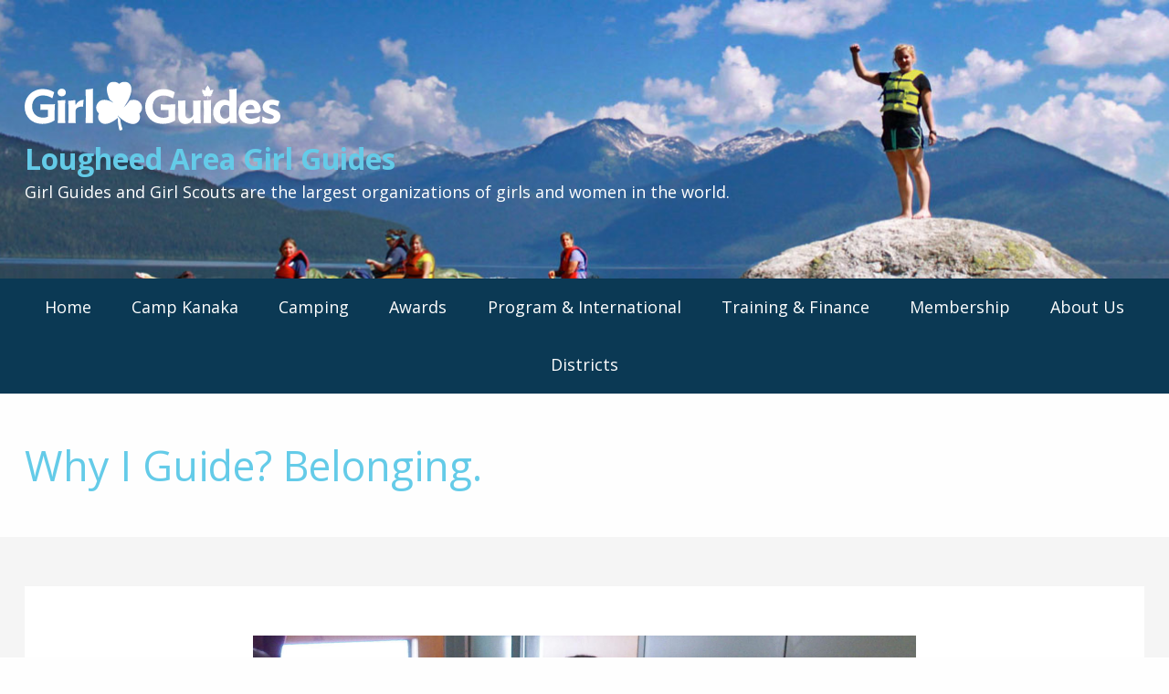

--- FILE ---
content_type: text/html; charset=UTF-8
request_url: https://www.girlguideslougheedarea.org/2019/06/why-i-guide-belonging/
body_size: 11997
content:
<!doctype html>
<html class="no-js" lang="en-US" itemscope itemtype="http://schema.org/WebSite"
	  prefix="og: http://ogp.me/ns#">
<head>

	<meta charset="UTF-8"/>
	<meta name="viewport" content="width=device-width, initial-scale=1.0"/>
	<title>Why I Guide? Belonging. - Lougheed Area Girl Guides</title>
<meta name="robots" content="max-snippet:-1,max-image-preview:standard,max-video-preview:-1" />
<link rel="canonical" href="https://www.girlguideslougheedarea.org/2019/06/why-i-guide-belonging/" />
<meta name="description" content="Rana Sadeghi Chegani Brownie Guider Three years as a Guider in Coquitlam “This is my first time involved with Girl Guides. Actually, we don’t have Girl Guides…" />
<meta name="theme-color" content="#0b3954" />
<meta property="og:type" content="article" />
<meta property="og:locale" content="en_US" />
<meta property="og:site_name" content="Lougheed Area Girl Guides" />
<meta property="og:title" content="Why I Guide? Belonging." />
<meta property="og:description" content="Rana Sadeghi Chegani Brownie Guider Three years as a Guider in Coquitlam “This is my first time involved with Girl Guides. Actually, we don’t have Girl Guides in Iran. So when I came here…" />
<meta property="og:url" content="https://www.girlguideslougheedarea.org/2019/06/why-i-guide-belonging/" />
<meta property="og:image" content="https://www.girlguideslougheedarea.org/wp-content/uploads/2021/05/Rana2019web-e1623085956184.jpg" />
<meta property="og:image:width" content="2196" />
<meta property="og:image:height" content="1696" />
<meta property="article:published_time" content="2019-06-06T01:07:39+00:00" />
<meta property="article:modified_time" content="2021-06-06T01:07:47+00:00" />
<meta name="twitter:card" content="summary_large_image" />
<meta name="twitter:title" content="Why I Guide? Belonging." />
<meta name="twitter:description" content="Rana Sadeghi Chegani Brownie Guider Three years as a Guider in Coquitlam “This is my first time involved with Girl Guides. Actually, we don’t have Girl Guides in Iran. So when I came here…" />
<meta name="twitter:image" content="https://www.girlguideslougheedarea.org/wp-content/uploads/2021/05/Rana2019web-e1623085956184.jpg" />
<script type="application/ld+json">{"@context":"https://schema.org","@graph":[{"@type":"WebSite","@id":"https://www.girlguideslougheedarea.org/#/schema/WebSite","url":"https://www.girlguideslougheedarea.org/","name":"Lougheed Area Girl Guides","inLanguage":"en-US","potentialAction":{"@type":"SearchAction","target":{"@type":"EntryPoint","urlTemplate":"https://www.girlguideslougheedarea.org/search/{search_term_string}/"},"query-input":"required name=search_term_string"},"publisher":{"@type":"Organization","@id":"https://www.girlguideslougheedarea.org/#/schema/Organization","name":"Lougheed Area Girl Guides","url":"https://www.girlguideslougheedarea.org/","logo":{"@type":"ImageObject","url":"https://www.girlguideslougheedarea.org/wp-content/uploads/2021/06/cropped-favicon.png","contentUrl":"https://www.girlguideslougheedarea.org/wp-content/uploads/2021/06/cropped-favicon.png","width":512,"height":512}}},{"@type":"WebPage","@id":"https://www.girlguideslougheedarea.org/2019/06/why-i-guide-belonging/","url":"https://www.girlguideslougheedarea.org/2019/06/why-i-guide-belonging/","name":"Why I Guide? Belonging. - Lougheed Area Girl Guides","description":"Rana Sadeghi Chegani Brownie Guider Three years as a Guider in Coquitlam “This is my first time involved with Girl Guides. Actually, we don’t have Girl Guides…","inLanguage":"en-US","isPartOf":{"@id":"https://www.girlguideslougheedarea.org/#/schema/WebSite"},"breadcrumb":{"@type":"BreadcrumbList","@id":"https://www.girlguideslougheedarea.org/#/schema/BreadcrumbList","itemListElement":[{"@type":"ListItem","position":1,"item":"https://www.girlguideslougheedarea.org/","name":"Lougheed Area Girl Guides"},{"@type":"ListItem","position":2,"item":"https://www.girlguideslougheedarea.org/category/whats-new/","name":"What’s New?"},{"@type":"ListItem","position":3,"item":"https://www.girlguideslougheedarea.org/category/whats-new/membership/","name":"Membership"},{"@type":"ListItem","position":4,"item":"https://www.girlguideslougheedarea.org/category/whats-new/membership/why-i-guide/","name":"Why I guide"},{"@type":"ListItem","position":5,"name":"Why I Guide? Belonging."}]},"potentialAction":{"@type":"ReadAction","target":"https://www.girlguideslougheedarea.org/2019/06/why-i-guide-belonging/"},"datePublished":"2019-06-06T01:07:39+00:00","dateModified":"2021-06-06T01:07:47+00:00","author":{"@type":"Person","@id":"https://www.girlguideslougheedarea.org/#/schema/Person/af545d585cdbaeed2ee921eb36fe0152","name":"LOUw3ba6m1n"}}]}</script>
<link rel='dns-prefetch' href='//unpkg.com' />
<link rel='dns-prefetch' href='//fonts.googleapis.com' />
<style id='wp-img-auto-sizes-contain-inline-css' type='text/css'>
img:is([sizes=auto i],[sizes^="auto," i]){contain-intrinsic-size:3000px 1500px}
/*# sourceURL=wp-img-auto-sizes-contain-inline-css */
</style>
<link rel='stylesheet' id='hny-cookie-consent-css' href='https://www.girlguideslougheedarea.org/wp-content/plugins/hny-cookie-consent/dist/styles/main-91181f7e425b8d336ffec6dfed6f4cac.css' media='all' />
<style id='classic-theme-styles-inline-css' type='text/css'>
/*! This file is auto-generated */
.wp-block-button__link{color:#fff;background-color:#32373c;border-radius:9999px;box-shadow:none;text-decoration:none;padding:calc(.667em + 2px) calc(1.333em + 2px);font-size:1.125em}.wp-block-file__button{background:#32373c;color:#fff;text-decoration:none}
/*# sourceURL=/wp-includes/css/classic-themes.min.css */
</style>
<link rel='stylesheet' id='swiper-css' href='https://unpkg.com/swiper@11/swiper-bundle.min.css' media='all' />
<link rel='stylesheet' id='google fonts-css' href='https://fonts.googleapis.com/css2?family=Open+Sans%3Aital%2Cwght%400%2C400%3B0%2C700%3B1%2C400%3B1%2C700&#038;display=swap&#038;ver=6.9' media='all' />
<link rel='stylesheet' id='styles-css' href='https://www.girlguideslougheedarea.org/wp-content/themes/girlguides/dist/styles/main.css' media='all' />
<link rel='stylesheet' id='mimetypes-link-icons-css' href='https://www.girlguideslougheedarea.org/wp-content/plugins/mimetypes-link-icons/css/style.php?cssvars=[base64]%3D&#038;ver=3.0' media='all' />
<script src="https://www.girlguideslougheedarea.org/wp-includes/js/jquery/jquery.min.js?ver=3.7.1" id="jquery-core-js"></script>
<script src="https://www.girlguideslougheedarea.org/wp-includes/js/jquery/jquery-migrate.min.js?ver=3.4.1" id="jquery-migrate-js"></script>
		<script>
			(function () {
				var done = false;
				var script = document.createElement("script"),
					head = document.getElementsByTagName("head")[0] || document.documentElement;
				script.src = 'https://ajax.googleapis.com/ajax/libs/webfont/1.6.26/webfont.js';
				script.async = true;
				script.onload = script.onreadystatechange = function () {
					if (!done && (!this.readyState || this.readyState === "loaded" || this.readyState === "complete")) {
						done = true;
						WebFont.load({
							custom: {
								urls: ['https://use.typekit.net/ttt5zqb.css'],
								families: ['proxima-nova', 'minion-3']
							}
						});
						script.onload = script.onreadystatechange = null;
					}
				};
				head.insertBefore(script, head.firstChild);
			})();
		</script>
			<!-- Google Tag Manager -->
<script>(function(w,d,s,l,i){w[l]=w[l]||[];w[l].push({'gtm.start':
new Date().getTime(),event:'gtm.js'});var f=d.getElementsByTagName(s)[0],
j=d.createElement(s),dl=l!='dataLayer'?'&l='+l:'';j.async=true;j.src=
'https://www.googletagmanager.com/gtm.js?id='+i+dl;f.parentNode.insertBefore(j,f);
})(window,document,'script','dataLayer','GTM-MFN3TVN');</script>
<!-- End Google Tag Manager --><link rel="icon" href="https://www.girlguideslougheedarea.org/wp-content/uploads/2021/06/cropped-favicon-32x32.png" sizes="32x32" />
<link rel="icon" href="https://www.girlguideslougheedarea.org/wp-content/uploads/2021/06/cropped-favicon-192x192.png" sizes="192x192" />
<link rel="apple-touch-icon" href="https://www.girlguideslougheedarea.org/wp-content/uploads/2021/06/cropped-favicon-180x180.png" />
<meta name="msapplication-TileImage" content="https://www.girlguideslougheedarea.org/wp-content/uploads/2021/06/cropped-favicon-270x270.png" />
<style id='global-styles-inline-css' type='text/css'>
:root{--wp--preset--aspect-ratio--square: 1;--wp--preset--aspect-ratio--4-3: 4/3;--wp--preset--aspect-ratio--3-4: 3/4;--wp--preset--aspect-ratio--3-2: 3/2;--wp--preset--aspect-ratio--2-3: 2/3;--wp--preset--aspect-ratio--16-9: 16/9;--wp--preset--aspect-ratio--9-16: 9/16;--wp--preset--color--black: #000000;--wp--preset--color--cyan-bluish-gray: #abb8c3;--wp--preset--color--white: #ffffff;--wp--preset--color--pale-pink: #f78da7;--wp--preset--color--vivid-red: #cf2e2e;--wp--preset--color--luminous-vivid-orange: #ff6900;--wp--preset--color--luminous-vivid-amber: #fcb900;--wp--preset--color--light-green-cyan: #7bdcb5;--wp--preset--color--vivid-green-cyan: #00d084;--wp--preset--color--pale-cyan-blue: #8ed1fc;--wp--preset--color--vivid-cyan-blue: #0693e3;--wp--preset--color--vivid-purple: #9b51e0;--wp--preset--gradient--vivid-cyan-blue-to-vivid-purple: linear-gradient(135deg,rgb(6,147,227) 0%,rgb(155,81,224) 100%);--wp--preset--gradient--light-green-cyan-to-vivid-green-cyan: linear-gradient(135deg,rgb(122,220,180) 0%,rgb(0,208,130) 100%);--wp--preset--gradient--luminous-vivid-amber-to-luminous-vivid-orange: linear-gradient(135deg,rgb(252,185,0) 0%,rgb(255,105,0) 100%);--wp--preset--gradient--luminous-vivid-orange-to-vivid-red: linear-gradient(135deg,rgb(255,105,0) 0%,rgb(207,46,46) 100%);--wp--preset--gradient--very-light-gray-to-cyan-bluish-gray: linear-gradient(135deg,rgb(238,238,238) 0%,rgb(169,184,195) 100%);--wp--preset--gradient--cool-to-warm-spectrum: linear-gradient(135deg,rgb(74,234,220) 0%,rgb(151,120,209) 20%,rgb(207,42,186) 40%,rgb(238,44,130) 60%,rgb(251,105,98) 80%,rgb(254,248,76) 100%);--wp--preset--gradient--blush-light-purple: linear-gradient(135deg,rgb(255,206,236) 0%,rgb(152,150,240) 100%);--wp--preset--gradient--blush-bordeaux: linear-gradient(135deg,rgb(254,205,165) 0%,rgb(254,45,45) 50%,rgb(107,0,62) 100%);--wp--preset--gradient--luminous-dusk: linear-gradient(135deg,rgb(255,203,112) 0%,rgb(199,81,192) 50%,rgb(65,88,208) 100%);--wp--preset--gradient--pale-ocean: linear-gradient(135deg,rgb(255,245,203) 0%,rgb(182,227,212) 50%,rgb(51,167,181) 100%);--wp--preset--gradient--electric-grass: linear-gradient(135deg,rgb(202,248,128) 0%,rgb(113,206,126) 100%);--wp--preset--gradient--midnight: linear-gradient(135deg,rgb(2,3,129) 0%,rgb(40,116,252) 100%);--wp--preset--font-size--small: 13px;--wp--preset--font-size--medium: 20px;--wp--preset--font-size--large: 36px;--wp--preset--font-size--x-large: 42px;--wp--preset--spacing--20: 0.44rem;--wp--preset--spacing--30: 0.67rem;--wp--preset--spacing--40: 1rem;--wp--preset--spacing--50: 1.5rem;--wp--preset--spacing--60: 2.25rem;--wp--preset--spacing--70: 3.38rem;--wp--preset--spacing--80: 5.06rem;--wp--preset--shadow--natural: 6px 6px 9px rgba(0, 0, 0, 0.2);--wp--preset--shadow--deep: 12px 12px 50px rgba(0, 0, 0, 0.4);--wp--preset--shadow--sharp: 6px 6px 0px rgba(0, 0, 0, 0.2);--wp--preset--shadow--outlined: 6px 6px 0px -3px rgb(255, 255, 255), 6px 6px rgb(0, 0, 0);--wp--preset--shadow--crisp: 6px 6px 0px rgb(0, 0, 0);}:where(.is-layout-flex){gap: 0.5em;}:where(.is-layout-grid){gap: 0.5em;}body .is-layout-flex{display: flex;}.is-layout-flex{flex-wrap: wrap;align-items: center;}.is-layout-flex > :is(*, div){margin: 0;}body .is-layout-grid{display: grid;}.is-layout-grid > :is(*, div){margin: 0;}:where(.wp-block-columns.is-layout-flex){gap: 2em;}:where(.wp-block-columns.is-layout-grid){gap: 2em;}:where(.wp-block-post-template.is-layout-flex){gap: 1.25em;}:where(.wp-block-post-template.is-layout-grid){gap: 1.25em;}.has-black-color{color: var(--wp--preset--color--black) !important;}.has-cyan-bluish-gray-color{color: var(--wp--preset--color--cyan-bluish-gray) !important;}.has-white-color{color: var(--wp--preset--color--white) !important;}.has-pale-pink-color{color: var(--wp--preset--color--pale-pink) !important;}.has-vivid-red-color{color: var(--wp--preset--color--vivid-red) !important;}.has-luminous-vivid-orange-color{color: var(--wp--preset--color--luminous-vivid-orange) !important;}.has-luminous-vivid-amber-color{color: var(--wp--preset--color--luminous-vivid-amber) !important;}.has-light-green-cyan-color{color: var(--wp--preset--color--light-green-cyan) !important;}.has-vivid-green-cyan-color{color: var(--wp--preset--color--vivid-green-cyan) !important;}.has-pale-cyan-blue-color{color: var(--wp--preset--color--pale-cyan-blue) !important;}.has-vivid-cyan-blue-color{color: var(--wp--preset--color--vivid-cyan-blue) !important;}.has-vivid-purple-color{color: var(--wp--preset--color--vivid-purple) !important;}.has-black-background-color{background-color: var(--wp--preset--color--black) !important;}.has-cyan-bluish-gray-background-color{background-color: var(--wp--preset--color--cyan-bluish-gray) !important;}.has-white-background-color{background-color: var(--wp--preset--color--white) !important;}.has-pale-pink-background-color{background-color: var(--wp--preset--color--pale-pink) !important;}.has-vivid-red-background-color{background-color: var(--wp--preset--color--vivid-red) !important;}.has-luminous-vivid-orange-background-color{background-color: var(--wp--preset--color--luminous-vivid-orange) !important;}.has-luminous-vivid-amber-background-color{background-color: var(--wp--preset--color--luminous-vivid-amber) !important;}.has-light-green-cyan-background-color{background-color: var(--wp--preset--color--light-green-cyan) !important;}.has-vivid-green-cyan-background-color{background-color: var(--wp--preset--color--vivid-green-cyan) !important;}.has-pale-cyan-blue-background-color{background-color: var(--wp--preset--color--pale-cyan-blue) !important;}.has-vivid-cyan-blue-background-color{background-color: var(--wp--preset--color--vivid-cyan-blue) !important;}.has-vivid-purple-background-color{background-color: var(--wp--preset--color--vivid-purple) !important;}.has-black-border-color{border-color: var(--wp--preset--color--black) !important;}.has-cyan-bluish-gray-border-color{border-color: var(--wp--preset--color--cyan-bluish-gray) !important;}.has-white-border-color{border-color: var(--wp--preset--color--white) !important;}.has-pale-pink-border-color{border-color: var(--wp--preset--color--pale-pink) !important;}.has-vivid-red-border-color{border-color: var(--wp--preset--color--vivid-red) !important;}.has-luminous-vivid-orange-border-color{border-color: var(--wp--preset--color--luminous-vivid-orange) !important;}.has-luminous-vivid-amber-border-color{border-color: var(--wp--preset--color--luminous-vivid-amber) !important;}.has-light-green-cyan-border-color{border-color: var(--wp--preset--color--light-green-cyan) !important;}.has-vivid-green-cyan-border-color{border-color: var(--wp--preset--color--vivid-green-cyan) !important;}.has-pale-cyan-blue-border-color{border-color: var(--wp--preset--color--pale-cyan-blue) !important;}.has-vivid-cyan-blue-border-color{border-color: var(--wp--preset--color--vivid-cyan-blue) !important;}.has-vivid-purple-border-color{border-color: var(--wp--preset--color--vivid-purple) !important;}.has-vivid-cyan-blue-to-vivid-purple-gradient-background{background: var(--wp--preset--gradient--vivid-cyan-blue-to-vivid-purple) !important;}.has-light-green-cyan-to-vivid-green-cyan-gradient-background{background: var(--wp--preset--gradient--light-green-cyan-to-vivid-green-cyan) !important;}.has-luminous-vivid-amber-to-luminous-vivid-orange-gradient-background{background: var(--wp--preset--gradient--luminous-vivid-amber-to-luminous-vivid-orange) !important;}.has-luminous-vivid-orange-to-vivid-red-gradient-background{background: var(--wp--preset--gradient--luminous-vivid-orange-to-vivid-red) !important;}.has-very-light-gray-to-cyan-bluish-gray-gradient-background{background: var(--wp--preset--gradient--very-light-gray-to-cyan-bluish-gray) !important;}.has-cool-to-warm-spectrum-gradient-background{background: var(--wp--preset--gradient--cool-to-warm-spectrum) !important;}.has-blush-light-purple-gradient-background{background: var(--wp--preset--gradient--blush-light-purple) !important;}.has-blush-bordeaux-gradient-background{background: var(--wp--preset--gradient--blush-bordeaux) !important;}.has-luminous-dusk-gradient-background{background: var(--wp--preset--gradient--luminous-dusk) !important;}.has-pale-ocean-gradient-background{background: var(--wp--preset--gradient--pale-ocean) !important;}.has-electric-grass-gradient-background{background: var(--wp--preset--gradient--electric-grass) !important;}.has-midnight-gradient-background{background: var(--wp--preset--gradient--midnight) !important;}.has-small-font-size{font-size: var(--wp--preset--font-size--small) !important;}.has-medium-font-size{font-size: var(--wp--preset--font-size--medium) !important;}.has-large-font-size{font-size: var(--wp--preset--font-size--large) !important;}.has-x-large-font-size{font-size: var(--wp--preset--font-size--x-large) !important;}
/*# sourceURL=global-styles-inline-css */
</style>
</head>
<body class="single not-front is-logged-out has-hero no-content-blocks chrome hny">


<div class="off-canvas-wrapper">
	<div class="off-canvas position-right" id="mobile-nav" data-off-canvas data-transition="overlap">
	<button class="off-canvas__close" type="button" aria-label="Close Mobile Menu"
			data-close><svg class="hny-svg hny-svg--cancel" aria-hidden="true" role="img"> <use href="#hny-svg-cancel" xlink:href="#hny-svg-cancel"></use> </svg></button>
	<div class="off-canvas__menu">
		<nav class="mobile-nav"><h2 class="u-screen-reader">Mobile Nav Menu</h2><div class="mobile-nav__wrapper"><ul data-accordion-menu data-multi-open="false" class="mobile-nav__items accordion-menu js-mobile-nav"><li class="mobile-nav__item"><a href="https://www.girlguideslougheedarea.org/">Home</a></li><li class="mobile-nav__item"><a href="https://www.girlguideslougheedarea.org/camp-kanaka/">Camp Kanaka</a></li><li class="mobile-nav__item"><a href="https://www.girlguideslougheedarea.org/camping/">Camping</a><ul class="nested"><li class="mobile-nav__submenu-item"><a href="https://www.girlguideslougheedarea.org/camping/">Camping</a></li><li class="mobile-nav__submenu-item"><a href="https://www.girlguideslougheedarea.org/camping/equipment-list/">Equipment List</a></li><li class="mobile-nav__submenu-item"><a href="https://www.girlguideslougheedarea.org/camping/gear-rentals/">Equipment Sign-out</a></li><li class="mobile-nav__submenu-item"><a href="https://www.girlguideslougheedarea.org/camping/equipment-booking-calendars/">Equipment Booking Calendar</a></li></ul></li><li class="mobile-nav__item"><a href="https://www.girlguideslougheedarea.org/awards/">Awards</a><ul class="nested"><li class="mobile-nav__submenu-item"><a href="https://www.girlguideslougheedarea.org/awards/">Awards Overview</a></li><li class="mobile-nav__submenu-item"><a href="https://www.girlguideslougheedarea.org/awards/lougheed-area-awards/">Lougheed Area Awards</a></li><li class="mobile-nav__submenu-item"><a href="https://www.girlguideslougheedarea.org/awards/lougheed-area-council-bursaries/">Lougheed Area Council Bursaries</a></li></ul></li><li class="mobile-nav__item"><a href="https://www.girlguideslougheedarea.org/program-international/">Program &#038; International</a><ul class="nested"><li class="mobile-nav__submenu-item"><a href="https://www.girlguideslougheedarea.org/program/">Program</a></li><li class="mobile-nav__submenu-item"><a href="https://www.girlguideslougheedarea.org/international/">International</a></li></ul></li><li class="mobile-nav__item"><a href="https://www.girlguideslougheedarea.org/training-finance/">Training &#038; Finance</a><ul class="nested"><li class="mobile-nav__submenu-item"><a href="https://www.girlguideslougheedarea.org/training/">Training</a></li><li class="mobile-nav__submenu-item"><a href="https://www.girlguideslougheedarea.org/faqs-for-unified-banking/">FAQs for Unified Banking</a></li></ul></li><li class="mobile-nav__item"><a href="https://www.girlguideslougheedarea.org/membership/">Membership</a></li><li class="mobile-nav__item"><a href="https://www.girlguideslougheedarea.org/contact-us/">About Us</a><ul class="nested"><li class="mobile-nav__submenu-item"><a href="https://www.girlguideslougheedarea.org/contact-us/">Contact Us</a></li><li class="mobile-nav__submenu-item mobile-nav__submenu-item--active"><a href="https://www.girlguideslougheedarea.org/home/whats-new/">What’s New?</a></li><li class="mobile-nav__submenu-item"><a href="https://www.girlguideslougheedarea.org/forms/">Forms</a></li></ul></li><li class="mobile-nav__item"><a href="https://www.girlguideslougheedarea.org/districts/">Districts</a><ul class="nested"><li class="mobile-nav__submenu-item"><a href="https://www.girlguideslougheedarea.org/districts/alouette-district/">Alouette District</a></li><li class="mobile-nav__submenu-item"><a href="https://www.girlguideslougheedarea.org/districts/chimo-district/">Chimo District</a></li><li class="mobile-nav__submenu-item"><a href="https://www.girlguideslougheedarea.org/districts/como-lake-district/">Como Lake District</a></li><li class="mobile-nav__submenu-item"><a href="https://www.girlguideslougheedarea.org/districts/eagle-mountain-district/">Eagle Mountain District</a></li><li class="mobile-nav__submenu-item"><a href="https://www.girlguideslougheedarea.org/districts/haney/">Haney District</a></li><li class="mobile-nav__submenu-item"><a href="https://www.girlguideslougheedarea.org/districts/hyde-creek/">Hyde Creek District</a></li><li class="mobile-nav__submenu-item"><a href="https://www.girlguideslougheedarea.org/districts/mission-district/">Mission District</a></li><li class="mobile-nav__submenu-item"><a href="https://www.girlguideslougheedarea.org/districts/mundy-lake-district/">Mundy Lake District</a></li><li class="mobile-nav__submenu-item"><a href="https://www.girlguideslougheedarea.org/districts/pitt-meadows/">Pitt Meadows District</a></li></ul></li>
</ul></div></nav>			</div>
</div>
	<div class="off-canvas-content" data-off-canvas-content>

		
<header class="l-header">
	<div class="site-header" style="background-image: url('https://www.girlguideslougheedarea.org/wp-content/uploads/2021/06/cropped-mountain-lake-e1544596948243-3.jpg');">
		<div class="l-container">
			<div class="site-header__masthead">
				<div class="grid-container">
					<button type="button" class="navburger" data-toggle="mobile-nav" aria-label="Open Mobile Menu">
	<span class="navburger__icon">&nbsp;</span>
</button>
					<div class="masthead">
						<div class="masthead__logo">
							<a href="https://www.girlguideslougheedarea.org/" rel="home"
							   title="Lougheed Area Girl Guides">
								<img src="https://www.girlguideslougheedarea.org/wp-content/themes/girlguides/dist/images/logo.svg" alt="Girl Guides" />
								<span class="u-screen-reader">Lougheed Area Girl Guides - Return to home page</span>
							</a>
							<span><a href="https://www.girlguideslougheedarea.org">Lougheed Area Girl Guides</a></span>
							Girl Guides and Girl Scouts are the largest organizations of girls and women in the world.						</div>
					</div>
				</div>
			</div>
		</div>
		<div class="site-header__nav">
			<div class="grid-container">
				<nav class="primary-nav"><h2 class="u-screen-reader">Primary Nav Menu</h2><div class="primary-nav__wrapper"><ul class="primary-nav__items js-primary-nav"><li class="primary-nav__item"><a href="https://www.girlguideslougheedarea.org/">Home</a></li><li class="primary-nav__item"><a href="https://www.girlguideslougheedarea.org/camp-kanaka/">Camp Kanaka</a></li><li class="primary-nav__item"><a href="https://www.girlguideslougheedarea.org/camping/">Camping</a><ul class="primary-nav__submenu submenu"><li class="primary-nav__submenu-item"><a href="https://www.girlguideslougheedarea.org/camping/">Camping</a></li><li class="primary-nav__submenu-item"><a href="https://www.girlguideslougheedarea.org/camping/equipment-list/">Equipment List</a></li><li class="primary-nav__submenu-item"><a href="https://www.girlguideslougheedarea.org/camping/gear-rentals/">Equipment Sign-out</a></li><li class="primary-nav__submenu-item"><a href="https://www.girlguideslougheedarea.org/camping/equipment-booking-calendars/">Equipment Booking Calendar</a></li></ul></li><li class="primary-nav__item"><a href="https://www.girlguideslougheedarea.org/awards/">Awards</a><ul class="primary-nav__submenu submenu"><li class="primary-nav__submenu-item"><a href="https://www.girlguideslougheedarea.org/awards/">Awards Overview</a></li><li class="primary-nav__submenu-item"><a href="https://www.girlguideslougheedarea.org/awards/lougheed-area-awards/">Lougheed Area Awards</a></li><li class="primary-nav__submenu-item"><a href="https://www.girlguideslougheedarea.org/awards/lougheed-area-council-bursaries/">Lougheed Area Council Bursaries</a></li></ul></li><li class="primary-nav__item"><a href="https://www.girlguideslougheedarea.org/program-international/">Program &#038; International</a><ul class="primary-nav__submenu submenu"><li class="primary-nav__submenu-item"><a href="https://www.girlguideslougheedarea.org/program/">Program</a></li><li class="primary-nav__submenu-item"><a href="https://www.girlguideslougheedarea.org/international/">International</a></li></ul></li><li class="primary-nav__item"><a href="https://www.girlguideslougheedarea.org/training-finance/">Training &#038; Finance</a><ul class="primary-nav__submenu submenu"><li class="primary-nav__submenu-item"><a href="https://www.girlguideslougheedarea.org/training/">Training</a></li><li class="primary-nav__submenu-item"><a href="https://www.girlguideslougheedarea.org/faqs-for-unified-banking/">FAQs for Unified Banking</a></li></ul></li><li class="primary-nav__item"><a href="https://www.girlguideslougheedarea.org/membership/">Membership</a></li><li class="primary-nav__item"><a href="https://www.girlguideslougheedarea.org/contact-us/">About Us</a><ul class="primary-nav__submenu submenu"><li class="primary-nav__submenu-item"><a href="https://www.girlguideslougheedarea.org/contact-us/">Contact Us</a></li><li class="primary-nav__submenu-item primary-nav__submenu-item--active"><a href="https://www.girlguideslougheedarea.org/home/whats-new/">What’s New?</a></li><li class="primary-nav__submenu-item"><a href="https://www.girlguideslougheedarea.org/forms/">Forms</a></li></ul></li><li class="primary-nav__item"><a href="https://www.girlguideslougheedarea.org/districts/">Districts</a><ul class="primary-nav__submenu submenu"><li class="primary-nav__submenu-item"><a href="https://www.girlguideslougheedarea.org/districts/alouette-district/">Alouette District</a></li><li class="primary-nav__submenu-item"><a href="https://www.girlguideslougheedarea.org/districts/chimo-district/">Chimo District</a></li><li class="primary-nav__submenu-item"><a href="https://www.girlguideslougheedarea.org/districts/como-lake-district/">Como Lake District</a></li><li class="primary-nav__submenu-item"><a href="https://www.girlguideslougheedarea.org/districts/eagle-mountain-district/">Eagle Mountain District</a></li><li class="primary-nav__submenu-item"><a href="https://www.girlguideslougheedarea.org/districts/haney/">Haney District</a></li><li class="primary-nav__submenu-item"><a href="https://www.girlguideslougheedarea.org/districts/hyde-creek/">Hyde Creek District</a></li><li class="primary-nav__submenu-item"><a href="https://www.girlguideslougheedarea.org/districts/mission-district/">Mission District</a></li><li class="primary-nav__submenu-item"><a href="https://www.girlguideslougheedarea.org/districts/mundy-lake-district/">Mundy Lake District</a></li><li class="primary-nav__submenu-item"><a href="https://www.girlguideslougheedarea.org/districts/pitt-meadows/">Pitt Meadows District</a></li></ul></li>
</ul></div></nav>			</div>
		</div>
	</div>
</header>


					<div class="l-hero">
			<div class="hero hero--inside">
				
<div class="l-container">
	<div class="grid-container">
		<div class="hero__wrapper">
			<div class="hero__title">
									<h1>Why I Guide? Belonging.</h1>
							</div>
					</div>
	</div>
</div>

			</div>
		</div>
		
		<main class="l-main">
			<h2 class="u-screen-reader">Main Content</h2>
			<div class="page-content">
	<div class="l-container">
		<div class="grid-container">
			<div class=" grid-x grid-padding-x grid-padding-x--small">
				<div class="small-12 cell">
					<div class="l-block"><div class="l-box">
	<div class="content-post-wrapper">
		<div class="content-post">
			<div class="content-post__thumbnail">
				<img width="2196" height="1696" src="https://www.girlguideslougheedarea.org/wp-content/uploads/2021/05/Rana2019web-e1623085956184.jpg" class="attachment-post-thumbnail size-post-thumbnail wp-post-image" alt="" decoding="async" fetchpriority="high" srcset="https://www.girlguideslougheedarea.org/wp-content/uploads/2021/05/Rana2019web-e1623085956184.jpg 2196w, https://www.girlguideslougheedarea.org/wp-content/uploads/2021/05/Rana2019web-e1623085956184-300x232.jpg 300w, https://www.girlguideslougheedarea.org/wp-content/uploads/2021/05/Rana2019web-e1623085956184-1024x791.jpg 1024w, https://www.girlguideslougheedarea.org/wp-content/uploads/2021/05/Rana2019web-e1623085956184-768x593.jpg 768w, https://www.girlguideslougheedarea.org/wp-content/uploads/2021/05/Rana2019web-e1623085956184-1536x1186.jpg 1536w, https://www.girlguideslougheedarea.org/wp-content/uploads/2021/05/Rana2019web-e1623085956184-2048x1582.jpg 2048w, https://www.girlguideslougheedarea.org/wp-content/uploads/2021/05/Rana2019web-e1623085956184-480x371.jpg 480w, https://www.girlguideslougheedarea.org/wp-content/uploads/2021/05/Rana2019web-e1623085956184-720x556.jpg 720w, https://www.girlguideslougheedarea.org/wp-content/uploads/2021/05/Rana2019web-e1623085956184-1440x1112.jpg 1440w" sizes="(max-width: 2196px) 100vw, 2196px" />			</div>
			<div class="content-post__date">
				June 5, 2019			</div>
			<div class="content-post__title">
				<h2>Why I Guide? Belonging.</h2>
			</div>
			<div class="content-post__content">
				<div class="wysiwyg"><p><strong>Rana Sadeghi Chegani<br />
Brownie Guider<br />
Three years as a Guider in Coquitlam</strong></p>
<p>“This is my first time involved with Girl Guides. Actually, we don’t have Girl Guides in Iran. So when I came here, I heard about it from Neha, my friend who’s involved in Guiding. She told me about it within my first couple of months of meeting her. I was so excited―I was like, ‘What’s this? What are you doing? It sounds so cool!’ I came to Canada 2015. 2016, before starting the year, she asked me, ‘Do you want to join Girl Guides?’ And I immediately said, ‘YES, I’m coming!’ She didn’t need to convince me. I was coming. I always say to my friends who’ve just come here from other countries to get involved in the community. For me, coming from another country, involvement in Girl Guides gave me the sense that I’m a part of this new place. I’m not an outsider. I’m not a foreigner. I’m a part of this community. I’m helping. There are other people helping me. I know other people outside my circle of people from my own country or people from my own school. Like, I’m out in the world. I’m not stuck in a bubble. It connects me to my new place. You might find this funny, but Girl Guides has forced me to get familiar with the childhood of people who grew up here which makes me feel more connected with people around me. And when I talk about my own volunteering experience, especially with other girls from other countries, I reflect on how we were not really encouraged in school to be independent and strong women out in the world. If you feel that absence, you can be part of the solution. Girl Guides can help you feel powerful and help young girls feel powerful. You can pass it forward. The positive energy you get back is worth the time you put into it. And if you don’t think you have time for it, just start volunteering part time. If you enjoy it, the time just opens up. Don’t hesitate!”</p>
</div>			</div>
			<div class="content-post__back-button">
				<a href="javascript:history.back()">Go Back</a>
			</div>
		</div>
	</div>
</div>
</div>				</div>
							</div>
		</div>
	</div>
</div>
</main>

<footer class="l-footer">
	<div class="site-footer">
		<div class="grid-container">
			<div class="site-footer__colophon">
				<nav class="legal-nav"><h2 class="u-screen-reader">Legal Nav Menu</h2><div class="legal-nav__wrapper"><ul class="legal-nav__items"><li class="legal-nav__item"><a href="https://www.girlguideslougheedarea.org/site-terms/">Site Terms</a></li><li class="legal-nav__item"><a href="https://www.girlguideslougheedarea.org/privacy-centre/">Privacy Centre</a></li>
</ul></div></nav>				<p class="site-footer__legalese">
					&copy; 2025 Lougheed Area Girl Guides</p>
			</div>
		</div>
	</div>
</footer>

<button class="back-to-top js-back-to-top" aria-label="Back to Top">
	<svg class="hny-svg hny-svg--chevron-up" aria-hidden="true" role="img"> <use href="#hny-svg-chevron-up" xlink:href="#hny-svg-chevron-up"></use> </svg></button>
</div>
</div>
<script type="speculationrules">
{"prefetch":[{"source":"document","where":{"and":[{"href_matches":"/*"},{"not":{"href_matches":["/wp-*.php","/wp-admin/*","/wp-content/uploads/*","/wp-content/*","/wp-content/plugins/*","/wp-content/themes/girlguides/*","/*\\?(.+)"]}},{"not":{"selector_matches":"a[rel~=\"nofollow\"]"}},{"not":{"selector_matches":".no-prefetch, .no-prefetch a"}}]},"eagerness":"conservative"}]}
</script>
		<button class="cookie-button js-cookie-button" type="button" data-cc="show-preferencesModal" aria-label="Manage cookie preferences">
			<svg class="cookie-icon" role="img" viewBox="0 0 71.85 72.23" xmlns="http://www.w3.org/2000/svg" aria-labelledby="2f7ee83a-68fd-4273-81c3-c7e5f4c07019"><path d="m67.6 36.73a6.26 6.26 0 0 1 -3.2-2.8 5.86 5.86 0 0 0 -5.2-3.1h-.3a11 11 0 0 1 -11.4-9.5 6 6 0 0 1 -.1-1.4 9.2 9.2 0 0 1 .4-2.9 8.65 8.65 0 0 0 .2-1.6 5.38 5.38 0 0 0 -1.9-4.3 7.3 7.3 0 0 1 -2.5-5.5 3.91 3.91 0 0 0 -3.5-3.9 36.46 36.46 0 0 0 -15 1.5 33.14 33.14 0 0 0 -22.1 22.7 35.62 35.62 0 0 0 -1.5 10.2 34.07 34.07 0 0 0 4.8 17.6.75.75 0 0 0 .07.12c.11.17 1.22 1.39 2.68 3-.36.47 5.18 6.16 5.65 6.52a34.62 34.62 0 0 0 55.6-21.9 4.38 4.38 0 0 0 -2.7-4.74z" stroke-width="3" class="cookie-icon__outline"></path><path d="m68 41.13a32.37 32.37 0 0 1 -52 20.5l-2-1.56c-2.5-3.28-5.62-7.15-5.81-7.44a32 32 0 0 1 -4.5-16.5 34.3 34.3 0 0 1 1.4-9.6 30.56 30.56 0 0 1 20.61-21.13 33.51 33.51 0 0 1 14.1-1.4 1.83 1.83 0 0 1 1.6 1.8 9.38 9.38 0 0 0 3.3 7.1 3.36 3.36 0 0 1 1.2 2.6 3.37 3.37 0 0 1 -.1 1 12.66 12.66 0 0 0 -.5 3.4 9.65 9.65 0 0 0 .1 1.7 13 13 0 0 0 10.5 11.2 16.05 16.05 0 0 0 3.1.2 3.84 3.84 0 0 1 3.5 2 10 10 0 0 0 4.1 3.83 2 2 0 0 1 1.4 2z" stroke-width="3" class="cookie-icon__outline"></path><g class="cookie-icon__dot"><path d="m26.6 31.43a5.4 5.4 0 1 1 5.4-5.43 5.38 5.38 0 0 1 -5.33 5.43z"></path><path d="m25.2 53.13a5.4 5.4 0 1 1 5.4-5.4 5.44 5.44 0 0 1 -5.4 5.4z"></path><path d="m47.9 52.33a5.4 5.4 0 1 1 5.4-5.4 5.32 5.32 0 0 1 -5.24 5.4z"></path></g></svg>
		</button>
		        <script>
            // Do not change this comment line otherwise Speed Optimizer won't be able to detect this script

            (function () {
                const calculateParentDistance = (child, parent) => {
                    let count = 0;
                    let currentElement = child;

                    // Traverse up the DOM tree until we reach parent or the top of the DOM
                    while (currentElement && currentElement !== parent) {
                        currentElement = currentElement.parentNode;
                        count++;
                    }

                    // If parent was not found in the hierarchy, return -1
                    if (!currentElement) {
                        return -1; // Indicates parent is not an ancestor of element
                    }

                    return count; // Number of layers between element and parent
                }
                const isMatchingClass = (linkRule, href, classes, ids) => {
                    return classes.includes(linkRule.value)
                }
                const isMatchingId = (linkRule, href, classes, ids) => {
                    return ids.includes(linkRule.value)
                }
                const isMatchingDomain = (linkRule, href, classes, ids) => {
                    if(!URL.canParse(href)) {
                        return false
                    }

                    const url = new URL(href)
                    const host = url.host
                    const hostsToMatch = [host]

                    if(host.startsWith('www.')) {
                        hostsToMatch.push(host.substring(4))
                    } else {
                        hostsToMatch.push('www.' + host)
                    }

                    return hostsToMatch.includes(linkRule.value)
                }
                const isMatchingExtension = (linkRule, href, classes, ids) => {
                    if(!URL.canParse(href)) {
                        return false
                    }

                    const url = new URL(href)

                    return url.pathname.endsWith('.' + linkRule.value)
                }
                const isMatchingSubdirectory = (linkRule, href, classes, ids) => {
                    if(!URL.canParse(href)) {
                        return false
                    }

                    const url = new URL(href)

                    return url.pathname.startsWith('/' + linkRule.value + '/')
                }
                const isMatchingProtocol = (linkRule, href, classes, ids) => {
                    if(!URL.canParse(href)) {
                        return false
                    }

                    const url = new URL(href)

                    return url.protocol === linkRule.value + ':'
                }
                const isMatchingExternal = (linkRule, href, classes, ids) => {
                    if(!URL.canParse(href) || !URL.canParse(document.location.href)) {
                        return false
                    }

                    const matchingProtocols = ['http:', 'https:']
                    const siteUrl = new URL(document.location.href)
                    const linkUrl = new URL(href)

                    // Links to subdomains will appear to be external matches according to JavaScript,
                    // but the PHP rules will filter those events out.
                    return matchingProtocols.includes(linkUrl.protocol) && siteUrl.host !== linkUrl.host
                }
                const isMatch = (linkRule, href, classes, ids) => {
                    switch (linkRule.type) {
                        case 'class':
                            return isMatchingClass(linkRule, href, classes, ids)
                        case 'id':
                            return isMatchingId(linkRule, href, classes, ids)
                        case 'domain':
                            return isMatchingDomain(linkRule, href, classes, ids)
                        case 'extension':
                            return isMatchingExtension(linkRule, href, classes, ids)
                        case 'subdirectory':
                            return isMatchingSubdirectory(linkRule, href, classes, ids)
                        case 'protocol':
                            return isMatchingProtocol(linkRule, href, classes, ids)
                        case 'external':
                            return isMatchingExternal(linkRule, href, classes, ids)
                        default:
                            return false;
                    }
                }
                const track = (element) => {
                    const href = element.href ?? null
                    const classes = Array.from(element.classList)
                    const ids = [element.id]
                    const linkRules = [{"type":"extension","value":"pdf"},{"type":"extension","value":"zip"},{"type":"protocol","value":"mailto"},{"type":"protocol","value":"tel"}]
                    if(linkRules.length === 0) {
                        return
                    }

                    // For link rules that target an id, we need to allow that id to appear
                    // in any ancestor up to the 7th ancestor. This loop looks for those matches
                    // and counts them.
                    linkRules.forEach((linkRule) => {
                        if(linkRule.type !== 'id') {
                            return;
                        }

                        const matchingAncestor = element.closest('#' + linkRule.value)

                        if(!matchingAncestor || matchingAncestor.matches('html, body')) {
                            return;
                        }

                        const depth = calculateParentDistance(element, matchingAncestor)

                        if(depth < 7) {
                            ids.push(linkRule.value)
                        }
                    });

                    // For link rules that target a class, we need to allow that class to appear
                    // in any ancestor up to the 7th ancestor. This loop looks for those matches
                    // and counts them.
                    linkRules.forEach((linkRule) => {
                        if(linkRule.type !== 'class') {
                            return;
                        }

                        const matchingAncestor = element.closest('.' + linkRule.value)

                        if(!matchingAncestor || matchingAncestor.matches('html, body')) {
                            return;
                        }

                        const depth = calculateParentDistance(element, matchingAncestor)

                        if(depth < 7) {
                            classes.push(linkRule.value)
                        }
                    });

                    const hasMatch = linkRules.some((linkRule) => {
                        return isMatch(linkRule, href, classes, ids)
                    })

                    if(!hasMatch) {
                        return
                    }

                    const url = "https://www.girlguideslougheedarea.org/wp-content/plugins/independent-analytics-pro/iawp-click-endpoint.php";
                    const body = {
                        href: href,
                        classes: classes.join(' '),
                        ids: ids.join(' '),
                        ...{"payload":{"resource":"singular","singular_id":957,"page":1},"signature":"5012afa6bc58e63ddb4685e567cf3b96"}                    };

                    if (navigator.sendBeacon) {
                        let blob = new Blob([JSON.stringify(body)], {
                            type: "application/json"
                        });
                        navigator.sendBeacon(url, blob);
                    } else {
                        const xhr = new XMLHttpRequest();
                        xhr.open("POST", url, true);
                        xhr.setRequestHeader("Content-Type", "application/json;charset=UTF-8");
                        xhr.send(JSON.stringify(body))
                    }
                }
                document.addEventListener('mousedown', function (event) {
                                        if (navigator.webdriver || /bot|crawler|spider|crawling|semrushbot|chrome-lighthouse/i.test(navigator.userAgent)) {
                        return;
                    }
                    
                    const element = event.target.closest('a')

                    if(!element) {
                        return
                    }

                    const isPro = true
                    if(!isPro) {
                        return
                    }

                    // Don't track left clicks with this event. The click event is used for that.
                    if(event.button === 0) {
                        return
                    }

                    track(element)
                })
                document.addEventListener('click', function (event) {
                                        if (navigator.webdriver || /bot|crawler|spider|crawling|semrushbot|chrome-lighthouse/i.test(navigator.userAgent)) {
                        return;
                    }
                    
                    const element = event.target.closest('a, button, input[type="submit"], input[type="button"]')

                    if(!element) {
                        return
                    }

                    const isPro = true
                    if(!isPro) {
                        return
                    }

                    track(element)
                })
                document.addEventListener('play', function (event) {
                                        if (navigator.webdriver || /bot|crawler|spider|crawling|semrushbot|chrome-lighthouse/i.test(navigator.userAgent)) {
                        return;
                    }
                    
                    const element = event.target.closest('audio, video')

                    if(!element) {
                        return
                    }

                    const isPro = true
                    if(!isPro) {
                        return
                    }

                    track(element)
                }, true)
                document.addEventListener("DOMContentLoaded", function (e) {
                    if (document.hasOwnProperty("visibilityState") && document.visibilityState === "prerender") {
                        return;
                    }

                                            if (navigator.webdriver || /bot|crawler|spider|crawling|semrushbot|chrome-lighthouse/i.test(navigator.userAgent)) {
                            return;
                        }
                    
                    let referrer_url = null;

                    if (typeof document.referrer === 'string' && document.referrer.length > 0) {
                        referrer_url = document.referrer;
                    }

                    const params = location.search.slice(1).split('&').reduce((acc, s) => {
                        const [k, v] = s.split('=');
                        return Object.assign(acc, {[k]: v});
                    }, {});

                    const url = "https://www.girlguideslougheedarea.org/wp-json/iawp/search";
                    const body = {
                        referrer_url,
                        utm_source: params.utm_source,
                        utm_medium: params.utm_medium,
                        utm_campaign: params.utm_campaign,
                        utm_term: params.utm_term,
                        utm_content: params.utm_content,
                        gclid: params.gclid,
                        ...{"payload":{"resource":"singular","singular_id":957,"page":1},"signature":"5012afa6bc58e63ddb4685e567cf3b96"}                    };

                    if (navigator.sendBeacon) {
                        let blob = new Blob([JSON.stringify(body)], {
                            type: "application/json"
                        });
                        navigator.sendBeacon(url, blob);
                    } else {
                        const xhr = new XMLHttpRequest();
                        xhr.open("POST", url, true);
                        xhr.setRequestHeader("Content-Type", "application/json;charset=UTF-8");
                        xhr.send(JSON.stringify(body))
                    }
                });
            })();
        </script>
        			<svg style="position: absolute; width: 0; height: 0; overflow: hidden;" version="1.1"
				xmlns="http://www.w3.org/2000/svg">
				<defs>
					<symbol xmlns="http://www.w3.org/2000/svg" viewBox="0 0 24 24" id="hny-svg-cancel"><path d="M5.625 4.219L4.219 5.625 10.594 12l-6.375 6.375 1.406 1.406L12 13.406l6.375 6.375 1.406-1.406L13.406 12l6.375-6.375-1.406-1.406L12 10.594z"/></symbol><symbol xmlns="http://www.w3.org/2000/svg" viewBox="0 0 200 200" id="hny-svg-chevron-up"><path d="M100 42.448l-5.99 5.729-75 75 11.979 11.979L100 66.146l69.01 69.01 11.98-11.979-75-75-5.99-5.729z"/></symbol>				</defs>
			</svg>
			<!-- Google Tag Manager (noscript) -->
<noscript>
	<iframe src="https://www.googletagmanager.com/ns.html?id=GTM-MFN3TVN"
			height="0" width="0" style="display:none;visibility:hidden"></iframe>
</noscript>
<!-- End Google Tag Manager (noscript) --><script type="text/javascript" id="hny-cookie-consent-js-extra">
/* <![CDATA[ */
var hny_cookie_consent = {"cookie_name":"hny_cookie_consent","categories":{"essential":{"readOnly":true,"enabled":true,"services":{"cookie-consent-preference":{"label":"\u003Cdiv\u003ECookie Consent Preference\u003C/div\u003E\u003Csmall\u003EThese cookies store preferences necessary for browsing this website and do not contain any personal information.\u003C/small\u003E"},"google-tag-manager":{"label":"\u003Cdiv\u003EGoogle Tag Manager\u003C/div\u003E\u003Csmall\u003EUsed to deliver analytics, advertising and remarketing scripts to the website.\u003C/small\u003E"}},"types":["functionality_storage","personalization_storage"]},"analytics":{"readOnly":false,"enabled":false,"services":[],"types":["analytics_storage"]}},"google_consent_types":["ad_storage","ad_user_data","ad_personalization","analytics_storage","functionality_storage","personalization_storage"],"sections":[{"title":"Essential\u003Cspan class=\"pm__badge pm__badge--essential\"\u003EAlways Enabled\u003C/span\u003E","description":"Cookies that are strictly necessary for basic website or app functionality.","linkedCategory":"essential","cookieTable":{"caption":"Services","headers":{"name":"Cookie","domain":"Domain","description":"Description"},"body":{"cookie-consent-preference":{"label":"\u003Cdiv\u003ECookie Consent Preference\u003C/div\u003E\u003Csmall\u003EThese cookies store preferences necessary for browsing this website and do not contain any personal information.\u003C/small\u003E"},"google-tag-manager":{"label":"\u003Cdiv\u003EGoogle Tag Manager\u003C/div\u003E\u003Csmall\u003EUsed to deliver analytics, advertising and remarketing scripts to the website.\u003C/small\u003E"}}}},{"title":"Analytics","description":"These cookies are used to determine which parts of our Website interest our visitors. This enables us to make the structure, navigation, and content of our Website as user friendly as possible.","linkedCategory":"analytics","cookieTable":{"caption":"Services","headers":{"name":"Cookie","domain":"Domain","description":"Description"},"body":{"google-analytics":{"label":"\u003Cdiv\u003EGoogle Analytics\u003C/div\u003E\u003Csmall\u003EUsed for monitoring visits to our website and how visitors interact with our website in order to make improvements that will benefit our visitors. Google stores this activity anonymously on its servers. You can find more details here: http://www.google.com/analytics/learn/privacy.html\u003C/small\u003E"}}}}],"contact_url":"https://www.girlguideslougheedarea.org/contact-us/","footer_links":[{"url":"https://www.girlguideslougheedarea.org/privacy-policy/","title":"Privacy Policy"},{"url":"https://www.girlguideslougheedarea.org/cookie-policy/","title":"Cookie Policy"}]};
//# sourceURL=hny-cookie-consent-js-extra
/* ]]> */
</script>
<script src="https://www.girlguideslougheedarea.org/wp-content/plugins/hny-cookie-consent/dist/scripts/main.bundle-91181f7e425b8d336ffec6dfed6f4cac.js" id="hny-cookie-consent-js"></script>
<script type="text/javascript" id="donot-sell-form-js-extra">
/* <![CDATA[ */
var localized_donot_sell_form = {"admin_donot_sell_ajax_url":"https://www.girlguideslougheedarea.org/wp-admin/admin-ajax.php"};
//# sourceURL=donot-sell-form-js-extra
/* ]]> */
</script>
<script src="https://www.girlguideslougheedarea.org/wp-content/plugins/gdpr-framework/assets/js/gdpr-donotsell.js?ver=2.2.0" id="donot-sell-form-js"></script>
<script src="https://unpkg.com/swiper@11/swiper-bundle.min.js" id="swiper-js"></script>
<script src="https://www.girlguideslougheedarea.org/wp-content/themes/girlguides/dist/scripts/main.bundle.js" id="main-js"></script>
<script type="text/javascript" id="mimetypes-link-icons-js-extra">
/* <![CDATA[ */
var i18n_mtli = {"hidethings":"1","enable_async":"","enable_async_debug":"","avoid_selector":".wp-caption"};
//# sourceURL=mimetypes-link-icons-js-extra
/* ]]> */
</script>
<script src="https://www.girlguideslougheedarea.org/wp-content/plugins/mimetypes-link-icons/js/mtli-str-replace.min.js?ver=3.1.0" id="mimetypes-link-icons-js"></script>
<script defer src="https://static.cloudflareinsights.com/beacon.min.js/vcd15cbe7772f49c399c6a5babf22c1241717689176015" integrity="sha512-ZpsOmlRQV6y907TI0dKBHq9Md29nnaEIPlkf84rnaERnq6zvWvPUqr2ft8M1aS28oN72PdrCzSjY4U6VaAw1EQ==" data-cf-beacon='{"version":"2024.11.0","token":"7d1c1c7a76834b34b4e739abd8d5ab97","r":1,"server_timing":{"name":{"cfCacheStatus":true,"cfEdge":true,"cfExtPri":true,"cfL4":true,"cfOrigin":true,"cfSpeedBrain":true},"location_startswith":null}}' crossorigin="anonymous"></script>
</body>
</html>


--- FILE ---
content_type: text/css
request_url: https://www.girlguideslougheedarea.org/wp-content/themes/girlguides/dist/styles/main.css
body_size: 152343
content:

/**
 * Foundation for Sites
 * Version 6.6.3
 * https://get.foundation
 * Licensed under MIT Open Source
 */
@import url(../../node_modules/swiper/swiper-bundle.min.css);
@media print, screen and (min-width: 40em) {
  .reveal, .reveal.tiny, .reveal.small, .reveal.large {
    right: auto;
    left: auto;
    margin: 0 auto; } }

/*! normalize.css v8.0.0 | MIT License | github.com/necolas/normalize.css */
html {
  -webkit-text-size-adjust: 100%;
  line-height: 1.15; }

body {
  margin: 0; }

h1 {
  margin: 0.67em 0;
  font-size: 2em; }

hr {
  box-sizing: content-box;
  height: 0;
  overflow: visible; }

pre {
  font-size: 1em;
  font-family: monospace, monospace; }

.swiper-container {
  position: relative;
}

a {
  background-color: transparent; }

abbr[title] {
  border-bottom: none;
  text-decoration: underline;
  -webkit-text-decoration: underline dotted;
          text-decoration: underline dotted; }

b,
strong {
  font-weight: bolder; }

code,
kbd,
samp {
  font-size: 1em;
  font-family: monospace, monospace; }

small {
  font-size: 80%; }

sub,
sup {
  position: relative;
  font-size: 75%;
  line-height: 0;
  vertical-align: baseline; }

sub {
  bottom: -0.25em; }

sup {
  top: -0.5em; }

img {
  border-style: none; }

button,
input,
optgroup,
select,
textarea {
  margin: 0;
  font-size: 100%;
  line-height: 1.15;
  font-family: inherit; }

button,
input {
  overflow: visible; }

button,
select {
  text-transform: none; }

button,
[type="button"],
[type="reset"],
[type="submit"] {
  -webkit-appearance: button; }

button::-moz-focus-inner,
[type="button"]::-moz-focus-inner,
[type="reset"]::-moz-focus-inner,
[type="submit"]::-moz-focus-inner {
  padding: 0;
  border-style: none; }

button:-moz-focusring,
[type="button"]:-moz-focusring,
[type="reset"]:-moz-focusring,
[type="submit"]:-moz-focusring {
  outline: 1px dotted ButtonText; }

fieldset {
  padding: 0.35em 0.75em 0.625em; }

legend {
  box-sizing: border-box;
  display: table;
  max-width: 100%;
  padding: 0;
  color: inherit;
  white-space: normal; }

progress {
  vertical-align: baseline; }

textarea {
  overflow: auto; }

[type="checkbox"],
[type="radio"] {
  box-sizing: border-box;
  padding: 0; }

[type="number"]::-webkit-inner-spin-button,
[type="number"]::-webkit-outer-spin-button {
  height: auto; }

[type="search"] {
  -webkit-appearance: textfield;
  outline-offset: -2px; }

[type="search"]::-webkit-search-decoration {
  -webkit-appearance: none; }

::-webkit-file-upload-button {
  -webkit-appearance: button;
  font: inherit; }

details {
  display: block; }

summary {
  display: list-item; }

template {
  display: none; }

[hidden] {
  display: none; }

.foundation-mq {
  font-family: "small=0em&medium=40em&tablet=48.875em&large=64em&xlarge=80em&xxlarge=103.125em&wide=120em"; }

html {
  box-sizing: border-box;
  font-size: 100%; }

*,
*::before,
*::after {
  box-sizing: inherit; }

body {
  -webkit-font-smoothing: antialiased;
  -moz-osx-font-smoothing: grayscale;
  margin: 0;
  padding: 0;
  background: #fefefe;
  color: #484848;
  font-weight: normal;
  line-height: 1.5;
  font-family: "Open Sans", -apple-system, BlinkMacSystemFont, "Segoe UI", "Roboto", "Oxygen", "Ubuntu", "Cantarell", "Fira Sans", "Droid Sans", "Helvetica Neue", sans-serif; }

img {
  -ms-interpolation-mode: bicubic;
  display: inline-block;
  max-width: 100%;
  height: auto;
  vertical-align: middle; }

textarea {
  height: auto;
  min-height: 50px;
  border-radius: 0; }

select {
  box-sizing: border-box;
  width: 100%;
  border-radius: 0; }

.map_canvas img,
.map_canvas embed,
.map_canvas object,
.mqa-display img,
.mqa-display embed,
.mqa-display object {
  max-width: none !important; }

button {
  -webkit-appearance: none;
     -moz-appearance: none;
          appearance: none;
  padding: 0;
  border: 0;
  border-radius: 0;
  background: transparent;
  line-height: 1;
  cursor: pointer; }
  [data-whatinput='mouse'] button {
    outline: 0; }

pre {
  overflow: auto; }

button,
input,
optgroup,
select,
textarea {
  font-family: inherit; }

.is-visible {
  display: block !important; }

.is-hidden {
  display: none !important; }

.grid-container {
  max-width: 1400px;
  margin-right: auto;
  margin-left: auto;
  padding-right: 1.5rem;
  padding-left: 1.5rem; }
  .grid-container.fluid {
    max-width: 100%;
    margin-right: auto;
    margin-left: auto;
    padding-right: 1.5rem;
    padding-left: 1.5rem; }
  .grid-container.full {
    max-width: 100%;
    margin-right: auto;
    margin-left: auto;
    padding-right: 0;
    padding-left: 0; }

.grid-x {
  display: flex;
  flex-flow: row wrap; }

.cell {
  flex: 0 0 auto;
  width: 100%;
  min-width: 0px;
  min-height: 0px; }
  .cell.auto {
    flex: 1 1 0px; }
  .cell.shrink {
    flex: 0 0 auto; }

.grid-x > .auto {
  width: auto; }

.grid-x > .shrink {
  width: auto; }

.grid-x > .small-shrink, .grid-x > .small-full, .grid-x > .small-1, .grid-x > .small-2, .grid-x > .small-3, .grid-x > .small-4, .grid-x > .small-5, .grid-x > .small-6, .grid-x > .small-7, .grid-x > .small-8, .grid-x > .small-9, .grid-x > .small-10, .grid-x > .small-11, .grid-x > .small-12 {
  flex-basis: auto; }

@media print, screen and (min-width: 40em) {
  .grid-x > .medium-shrink, .grid-x > .medium-full, .grid-x > .medium-1, .grid-x > .medium-2, .grid-x > .medium-3, .grid-x > .medium-4, .grid-x > .medium-5, .grid-x > .medium-6, .grid-x > .medium-7, .grid-x > .medium-8, .grid-x > .medium-9, .grid-x > .medium-10, .grid-x > .medium-11, .grid-x > .medium-12 {
    flex-basis: auto; } }

@media print, screen and (min-width: 48.875em) {
  .grid-x > .tablet-shrink, .grid-x > .tablet-full, .grid-x > .tablet-1, .grid-x > .tablet-2, .grid-x > .tablet-3, .grid-x > .tablet-4, .grid-x > .tablet-5, .grid-x > .tablet-6, .grid-x > .tablet-7, .grid-x > .tablet-8, .grid-x > .tablet-9, .grid-x > .tablet-10, .grid-x > .tablet-11, .grid-x > .tablet-12 {
    flex-basis: auto; } }

@media print, screen and (min-width: 64em) {
  .grid-x > .large-shrink, .grid-x > .large-full, .grid-x > .large-1, .grid-x > .large-2, .grid-x > .large-3, .grid-x > .large-4, .grid-x > .large-5, .grid-x > .large-6, .grid-x > .large-7, .grid-x > .large-8, .grid-x > .large-9, .grid-x > .large-10, .grid-x > .large-11, .grid-x > .large-12 {
    flex-basis: auto; } }

@media screen and (min-width: 80em) {
  .grid-x > .xlarge-shrink, .grid-x > .xlarge-full, .grid-x > .xlarge-1, .grid-x > .xlarge-2, .grid-x > .xlarge-3, .grid-x > .xlarge-4, .grid-x > .xlarge-5, .grid-x > .xlarge-6, .grid-x > .xlarge-7, .grid-x > .xlarge-8, .grid-x > .xlarge-9, .grid-x > .xlarge-10, .grid-x > .xlarge-11, .grid-x > .xlarge-12 {
    flex-basis: auto; } }

@media screen and (min-width: 103.125em) {
  .grid-x > .xxlarge-shrink, .grid-x > .xxlarge-full, .grid-x > .xxlarge-1, .grid-x > .xxlarge-2, .grid-x > .xxlarge-3, .grid-x > .xxlarge-4, .grid-x > .xxlarge-5, .grid-x > .xxlarge-6, .grid-x > .xxlarge-7, .grid-x > .xxlarge-8, .grid-x > .xxlarge-9, .grid-x > .xxlarge-10, .grid-x > .xxlarge-11, .grid-x > .xxlarge-12 {
    flex-basis: auto; } }

@media screen and (min-width: 120em) {
  .grid-x > .wide-shrink, .grid-x > .wide-full, .grid-x > .wide-1, .grid-x > .wide-2, .grid-x > .wide-3, .grid-x > .wide-4, .grid-x > .wide-5, .grid-x > .wide-6, .grid-x > .wide-7, .grid-x > .wide-8, .grid-x > .wide-9, .grid-x > .wide-10, .grid-x > .wide-11, .grid-x > .wide-12 {
    flex-basis: auto; } }

.grid-x > .small-1, .grid-x > .small-2, .grid-x > .small-3, .grid-x > .small-4, .grid-x > .small-5, .grid-x > .small-6, .grid-x > .small-7, .grid-x > .small-8, .grid-x > .small-9, .grid-x > .small-10, .grid-x > .small-11, .grid-x > .small-12 {
  flex: 0 0 auto; }

.grid-x > .small-1 {
  width: 8.33333%; }

.grid-x > .small-2 {
  width: 16.66667%; }

.grid-x > .small-3 {
  width: 25%; }

.grid-x > .small-4 {
  width: 33.33333%; }

.grid-x > .small-5 {
  width: 41.66667%; }

.grid-x > .small-6 {
  width: 50%; }

.grid-x > .small-7 {
  width: 58.33333%; }

.grid-x > .small-8 {
  width: 66.66667%; }

.grid-x > .small-9 {
  width: 75%; }

.grid-x > .small-10 {
  width: 83.33333%; }

.grid-x > .small-11 {
  width: 91.66667%; }

.grid-x > .small-12 {
  width: 100%; }

@media print, screen and (min-width: 40em) {
  .grid-x > .medium-auto {
    flex: 1 1 0px;
    width: auto; }
  .grid-x > .medium-shrink, .grid-x > .medium-1, .grid-x > .medium-2, .grid-x > .medium-3, .grid-x > .medium-4, .grid-x > .medium-5, .grid-x > .medium-6, .grid-x > .medium-7, .grid-x > .medium-8, .grid-x > .medium-9, .grid-x > .medium-10, .grid-x > .medium-11, .grid-x > .medium-12 {
    flex: 0 0 auto; }
  .grid-x > .medium-shrink {
    width: auto; }
  .grid-x > .medium-1 {
    width: 8.33333%; }
  .grid-x > .medium-2 {
    width: 16.66667%; }
  .grid-x > .medium-3 {
    width: 25%; }
  .grid-x > .medium-4 {
    width: 33.33333%; }
  .grid-x > .medium-5 {
    width: 41.66667%; }
  .grid-x > .medium-6 {
    width: 50%; }
  .grid-x > .medium-7 {
    width: 58.33333%; }
  .grid-x > .medium-8 {
    width: 66.66667%; }
  .grid-x > .medium-9 {
    width: 75%; }
  .grid-x > .medium-10 {
    width: 83.33333%; }
  .grid-x > .medium-11 {
    width: 91.66667%; }
  .grid-x > .medium-12 {
    width: 100%; } }

@media print, screen and (min-width: 48.875em) {
  .grid-x > .tablet-auto {
    flex: 1 1 0px;
    width: auto; }
  .grid-x > .tablet-shrink, .grid-x > .tablet-1, .grid-x > .tablet-2, .grid-x > .tablet-3, .grid-x > .tablet-4, .grid-x > .tablet-5, .grid-x > .tablet-6, .grid-x > .tablet-7, .grid-x > .tablet-8, .grid-x > .tablet-9, .grid-x > .tablet-10, .grid-x > .tablet-11, .grid-x > .tablet-12 {
    flex: 0 0 auto; }
  .grid-x > .tablet-shrink {
    width: auto; }
  .grid-x > .tablet-1 {
    width: 8.33333%; }
  .grid-x > .tablet-2 {
    width: 16.66667%; }
  .grid-x > .tablet-3 {
    width: 25%; }
  .grid-x > .tablet-4 {
    width: 33.33333%; }
  .grid-x > .tablet-5 {
    width: 41.66667%; }
  .grid-x > .tablet-6 {
    width: 50%; }
  .grid-x > .tablet-7 {
    width: 58.33333%; }
  .grid-x > .tablet-8 {
    width: 66.66667%; }
  .grid-x > .tablet-9 {
    width: 75%; }
  .grid-x > .tablet-10 {
    width: 83.33333%; }
  .grid-x > .tablet-11 {
    width: 91.66667%; }
  .grid-x > .tablet-12 {
    width: 100%; } }

@media print, screen and (min-width: 64em) {
  .grid-x > .large-auto {
    flex: 1 1 0px;
    width: auto; }
  .grid-x > .large-shrink, .grid-x > .large-1, .grid-x > .large-2, .grid-x > .large-3, .grid-x > .large-4, .grid-x > .large-5, .grid-x > .large-6, .grid-x > .large-7, .grid-x > .large-8, .grid-x > .large-9, .grid-x > .large-10, .grid-x > .large-11, .grid-x > .large-12 {
    flex: 0 0 auto; }
  .grid-x > .large-shrink {
    width: auto; }
  .grid-x > .large-1 {
    width: 8.33333%; }
  .grid-x > .large-2 {
    width: 16.66667%; }
  .grid-x > .large-3 {
    width: 25%; }
  .grid-x > .large-4 {
    width: 33.33333%; }
  .grid-x > .large-5 {
    width: 41.66667%; }
  .grid-x > .large-6 {
    width: 50%; }
  .grid-x > .large-7 {
    width: 58.33333%; }
  .grid-x > .large-8 {
    width: 66.66667%; }
  .grid-x > .large-9 {
    width: 75%; }
  .grid-x > .large-10 {
    width: 83.33333%; }
  .grid-x > .large-11 {
    width: 91.66667%; }
  .grid-x > .large-12 {
    width: 100%; } }

@media screen and (min-width: 80em) {
  .grid-x > .xlarge-auto {
    flex: 1 1 0px;
    width: auto; }
  .grid-x > .xlarge-shrink, .grid-x > .xlarge-1, .grid-x > .xlarge-2, .grid-x > .xlarge-3, .grid-x > .xlarge-4, .grid-x > .xlarge-5, .grid-x > .xlarge-6, .grid-x > .xlarge-7, .grid-x > .xlarge-8, .grid-x > .xlarge-9, .grid-x > .xlarge-10, .grid-x > .xlarge-11, .grid-x > .xlarge-12 {
    flex: 0 0 auto; }
  .grid-x > .xlarge-shrink {
    width: auto; }
  .grid-x > .xlarge-1 {
    width: 8.33333%; }
  .grid-x > .xlarge-2 {
    width: 16.66667%; }
  .grid-x > .xlarge-3 {
    width: 25%; }
  .grid-x > .xlarge-4 {
    width: 33.33333%; }
  .grid-x > .xlarge-5 {
    width: 41.66667%; }
  .grid-x > .xlarge-6 {
    width: 50%; }
  .grid-x > .xlarge-7 {
    width: 58.33333%; }
  .grid-x > .xlarge-8 {
    width: 66.66667%; }
  .grid-x > .xlarge-9 {
    width: 75%; }
  .grid-x > .xlarge-10 {
    width: 83.33333%; }
  .grid-x > .xlarge-11 {
    width: 91.66667%; }
  .grid-x > .xlarge-12 {
    width: 100%; } }

@media screen and (min-width: 103.125em) {
  .grid-x > .xxlarge-auto {
    flex: 1 1 0px;
    width: auto; }
  .grid-x > .xxlarge-shrink, .grid-x > .xxlarge-1, .grid-x > .xxlarge-2, .grid-x > .xxlarge-3, .grid-x > .xxlarge-4, .grid-x > .xxlarge-5, .grid-x > .xxlarge-6, .grid-x > .xxlarge-7, .grid-x > .xxlarge-8, .grid-x > .xxlarge-9, .grid-x > .xxlarge-10, .grid-x > .xxlarge-11, .grid-x > .xxlarge-12 {
    flex: 0 0 auto; }
  .grid-x > .xxlarge-shrink {
    width: auto; }
  .grid-x > .xxlarge-1 {
    width: 8.33333%; }
  .grid-x > .xxlarge-2 {
    width: 16.66667%; }
  .grid-x > .xxlarge-3 {
    width: 25%; }
  .grid-x > .xxlarge-4 {
    width: 33.33333%; }
  .grid-x > .xxlarge-5 {
    width: 41.66667%; }
  .grid-x > .xxlarge-6 {
    width: 50%; }
  .grid-x > .xxlarge-7 {
    width: 58.33333%; }
  .grid-x > .xxlarge-8 {
    width: 66.66667%; }
  .grid-x > .xxlarge-9 {
    width: 75%; }
  .grid-x > .xxlarge-10 {
    width: 83.33333%; }
  .grid-x > .xxlarge-11 {
    width: 91.66667%; }
  .grid-x > .xxlarge-12 {
    width: 100%; } }

@media screen and (min-width: 120em) {
  .grid-x > .wide-auto {
    flex: 1 1 0px;
    width: auto; }
  .grid-x > .wide-shrink, .grid-x > .wide-1, .grid-x > .wide-2, .grid-x > .wide-3, .grid-x > .wide-4, .grid-x > .wide-5, .grid-x > .wide-6, .grid-x > .wide-7, .grid-x > .wide-8, .grid-x > .wide-9, .grid-x > .wide-10, .grid-x > .wide-11, .grid-x > .wide-12 {
    flex: 0 0 auto; }
  .grid-x > .wide-shrink {
    width: auto; }
  .grid-x > .wide-1 {
    width: 8.33333%; }
  .grid-x > .wide-2 {
    width: 16.66667%; }
  .grid-x > .wide-3 {
    width: 25%; }
  .grid-x > .wide-4 {
    width: 33.33333%; }
  .grid-x > .wide-5 {
    width: 41.66667%; }
  .grid-x > .wide-6 {
    width: 50%; }
  .grid-x > .wide-7 {
    width: 58.33333%; }
  .grid-x > .wide-8 {
    width: 66.66667%; }
  .grid-x > .wide-9 {
    width: 75%; }
  .grid-x > .wide-10 {
    width: 83.33333%; }
  .grid-x > .wide-11 {
    width: 91.66667%; }
  .grid-x > .wide-12 {
    width: 100%; } }

.grid-margin-x:not(.grid-x) > .cell {
  width: auto; }

.grid-margin-y:not(.grid-y) > .cell {
  height: auto; }

.grid-margin-x {
  margin-right: -1.5rem;
  margin-left: -1.5rem; }
  .grid-margin-x > .cell {
    width: calc(100% - 3rem);
    margin-right: 1.5rem;
    margin-left: 1.5rem; }
  .grid-margin-x > .auto {
    width: auto; }
  .grid-margin-x > .shrink {
    width: auto; }
  .grid-margin-x > .small-1 {
    width: calc(8.33333% - 3rem); }
  .grid-margin-x > .small-2 {
    width: calc(16.66667% - 3rem); }
  .grid-margin-x > .small-3 {
    width: calc(25% - 3rem); }
  .grid-margin-x > .small-4 {
    width: calc(33.33333% - 3rem); }
  .grid-margin-x > .small-5 {
    width: calc(41.66667% - 3rem); }
  .grid-margin-x > .small-6 {
    width: calc(50% - 3rem); }
  .grid-margin-x > .small-7 {
    width: calc(58.33333% - 3rem); }
  .grid-margin-x > .small-8 {
    width: calc(66.66667% - 3rem); }
  .grid-margin-x > .small-9 {
    width: calc(75% - 3rem); }
  .grid-margin-x > .small-10 {
    width: calc(83.33333% - 3rem); }
  .grid-margin-x > .small-11 {
    width: calc(91.66667% - 3rem); }
  .grid-margin-x > .small-12 {
    width: calc(100% - 3rem); }
  @media print, screen and (min-width: 40em) {
    .grid-margin-x > .medium-auto {
      width: auto; }
    .grid-margin-x > .medium-shrink {
      width: auto; }
    .grid-margin-x > .medium-1 {
      width: calc(8.33333% - 3rem); }
    .grid-margin-x > .medium-2 {
      width: calc(16.66667% - 3rem); }
    .grid-margin-x > .medium-3 {
      width: calc(25% - 3rem); }
    .grid-margin-x > .medium-4 {
      width: calc(33.33333% - 3rem); }
    .grid-margin-x > .medium-5 {
      width: calc(41.66667% - 3rem); }
    .grid-margin-x > .medium-6 {
      width: calc(50% - 3rem); }
    .grid-margin-x > .medium-7 {
      width: calc(58.33333% - 3rem); }
    .grid-margin-x > .medium-8 {
      width: calc(66.66667% - 3rem); }
    .grid-margin-x > .medium-9 {
      width: calc(75% - 3rem); }
    .grid-margin-x > .medium-10 {
      width: calc(83.33333% - 3rem); }
    .grid-margin-x > .medium-11 {
      width: calc(91.66667% - 3rem); }
    .grid-margin-x > .medium-12 {
      width: calc(100% - 3rem); } }
  @media print, screen and (min-width: 48.875em) {
    .grid-margin-x > .tablet-auto {
      width: auto; }
    .grid-margin-x > .tablet-shrink {
      width: auto; }
    .grid-margin-x > .tablet-1 {
      width: calc(8.33333% - 3rem); }
    .grid-margin-x > .tablet-2 {
      width: calc(16.66667% - 3rem); }
    .grid-margin-x > .tablet-3 {
      width: calc(25% - 3rem); }
    .grid-margin-x > .tablet-4 {
      width: calc(33.33333% - 3rem); }
    .grid-margin-x > .tablet-5 {
      width: calc(41.66667% - 3rem); }
    .grid-margin-x > .tablet-6 {
      width: calc(50% - 3rem); }
    .grid-margin-x > .tablet-7 {
      width: calc(58.33333% - 3rem); }
    .grid-margin-x > .tablet-8 {
      width: calc(66.66667% - 3rem); }
    .grid-margin-x > .tablet-9 {
      width: calc(75% - 3rem); }
    .grid-margin-x > .tablet-10 {
      width: calc(83.33333% - 3rem); }
    .grid-margin-x > .tablet-11 {
      width: calc(91.66667% - 3rem); }
    .grid-margin-x > .tablet-12 {
      width: calc(100% - 3rem); } }
  @media print, screen and (min-width: 64em) {
    .grid-margin-x > .large-auto {
      width: auto; }
    .grid-margin-x > .large-shrink {
      width: auto; }
    .grid-margin-x > .large-1 {
      width: calc(8.33333% - 3rem); }
    .grid-margin-x > .large-2 {
      width: calc(16.66667% - 3rem); }
    .grid-margin-x > .large-3 {
      width: calc(25% - 3rem); }
    .grid-margin-x > .large-4 {
      width: calc(33.33333% - 3rem); }
    .grid-margin-x > .large-5 {
      width: calc(41.66667% - 3rem); }
    .grid-margin-x > .large-6 {
      width: calc(50% - 3rem); }
    .grid-margin-x > .large-7 {
      width: calc(58.33333% - 3rem); }
    .grid-margin-x > .large-8 {
      width: calc(66.66667% - 3rem); }
    .grid-margin-x > .large-9 {
      width: calc(75% - 3rem); }
    .grid-margin-x > .large-10 {
      width: calc(83.33333% - 3rem); }
    .grid-margin-x > .large-11 {
      width: calc(91.66667% - 3rem); }
    .grid-margin-x > .large-12 {
      width: calc(100% - 3rem); } }
  @media screen and (min-width: 80em) {
    .grid-margin-x > .xlarge-auto {
      width: auto; }
    .grid-margin-x > .xlarge-shrink {
      width: auto; }
    .grid-margin-x > .xlarge-1 {
      width: calc(8.33333% - 3rem); }
    .grid-margin-x > .xlarge-2 {
      width: calc(16.66667% - 3rem); }
    .grid-margin-x > .xlarge-3 {
      width: calc(25% - 3rem); }
    .grid-margin-x > .xlarge-4 {
      width: calc(33.33333% - 3rem); }
    .grid-margin-x > .xlarge-5 {
      width: calc(41.66667% - 3rem); }
    .grid-margin-x > .xlarge-6 {
      width: calc(50% - 3rem); }
    .grid-margin-x > .xlarge-7 {
      width: calc(58.33333% - 3rem); }
    .grid-margin-x > .xlarge-8 {
      width: calc(66.66667% - 3rem); }
    .grid-margin-x > .xlarge-9 {
      width: calc(75% - 3rem); }
    .grid-margin-x > .xlarge-10 {
      width: calc(83.33333% - 3rem); }
    .grid-margin-x > .xlarge-11 {
      width: calc(91.66667% - 3rem); }
    .grid-margin-x > .xlarge-12 {
      width: calc(100% - 3rem); } }
  @media screen and (min-width: 103.125em) {
    .grid-margin-x > .xxlarge-auto {
      width: auto; }
    .grid-margin-x > .xxlarge-shrink {
      width: auto; }
    .grid-margin-x > .xxlarge-1 {
      width: calc(8.33333% - 3rem); }
    .grid-margin-x > .xxlarge-2 {
      width: calc(16.66667% - 3rem); }
    .grid-margin-x > .xxlarge-3 {
      width: calc(25% - 3rem); }
    .grid-margin-x > .xxlarge-4 {
      width: calc(33.33333% - 3rem); }
    .grid-margin-x > .xxlarge-5 {
      width: calc(41.66667% - 3rem); }
    .grid-margin-x > .xxlarge-6 {
      width: calc(50% - 3rem); }
    .grid-margin-x > .xxlarge-7 {
      width: calc(58.33333% - 3rem); }
    .grid-margin-x > .xxlarge-8 {
      width: calc(66.66667% - 3rem); }
    .grid-margin-x > .xxlarge-9 {
      width: calc(75% - 3rem); }
    .grid-margin-x > .xxlarge-10 {
      width: calc(83.33333% - 3rem); }
    .grid-margin-x > .xxlarge-11 {
      width: calc(91.66667% - 3rem); }
    .grid-margin-x > .xxlarge-12 {
      width: calc(100% - 3rem); } }
  @media screen and (min-width: 120em) {
    .grid-margin-x > .wide-auto {
      width: auto; }
    .grid-margin-x > .wide-shrink {
      width: auto; }
    .grid-margin-x > .wide-1 {
      width: calc(8.33333% - 3rem); }
    .grid-margin-x > .wide-2 {
      width: calc(16.66667% - 3rem); }
    .grid-margin-x > .wide-3 {
      width: calc(25% - 3rem); }
    .grid-margin-x > .wide-4 {
      width: calc(33.33333% - 3rem); }
    .grid-margin-x > .wide-5 {
      width: calc(41.66667% - 3rem); }
    .grid-margin-x > .wide-6 {
      width: calc(50% - 3rem); }
    .grid-margin-x > .wide-7 {
      width: calc(58.33333% - 3rem); }
    .grid-margin-x > .wide-8 {
      width: calc(66.66667% - 3rem); }
    .grid-margin-x > .wide-9 {
      width: calc(75% - 3rem); }
    .grid-margin-x > .wide-10 {
      width: calc(83.33333% - 3rem); }
    .grid-margin-x > .wide-11 {
      width: calc(91.66667% - 3rem); }
    .grid-margin-x > .wide-12 {
      width: calc(100% - 3rem); } }

.grid-padding-x .grid-padding-x {
  margin-right: -1.5rem;
  margin-left: -1.5rem; }

.grid-container:not(.full) > .grid-padding-x {
  margin-right: -1.5rem;
  margin-left: -1.5rem; }

.grid-padding-x > .cell {
  padding-right: 1.5rem;
  padding-left: 1.5rem; }

.small-up-1 > .cell {
  width: 100%; }

.small-up-2 > .cell {
  width: 50%; }

.small-up-3 > .cell {
  width: 33.33333%; }

.small-up-4 > .cell {
  width: 25%; }

.small-up-5 > .cell {
  width: 20%; }

.small-up-6 > .cell {
  width: 16.66667%; }

.small-up-7 > .cell {
  width: 14.28571%; }

.small-up-8 > .cell {
  width: 12.5%; }

@media print, screen and (min-width: 40em) {
  .medium-up-1 > .cell {
    width: 100%; }
  .medium-up-2 > .cell {
    width: 50%; }
  .medium-up-3 > .cell {
    width: 33.33333%; }
  .medium-up-4 > .cell {
    width: 25%; }
  .medium-up-5 > .cell {
    width: 20%; }
  .medium-up-6 > .cell {
    width: 16.66667%; }
  .medium-up-7 > .cell {
    width: 14.28571%; }
  .medium-up-8 > .cell {
    width: 12.5%; } }

@media print, screen and (min-width: 48.875em) {
  .tablet-up-1 > .cell {
    width: 100%; }
  .tablet-up-2 > .cell {
    width: 50%; }
  .tablet-up-3 > .cell {
    width: 33.33333%; }
  .tablet-up-4 > .cell {
    width: 25%; }
  .tablet-up-5 > .cell {
    width: 20%; }
  .tablet-up-6 > .cell {
    width: 16.66667%; }
  .tablet-up-7 > .cell {
    width: 14.28571%; }
  .tablet-up-8 > .cell {
    width: 12.5%; } }

@media print, screen and (min-width: 64em) {
  .large-up-1 > .cell {
    width: 100%; }
  .large-up-2 > .cell {
    width: 50%; }
  .large-up-3 > .cell {
    width: 33.33333%; }
  .large-up-4 > .cell {
    width: 25%; }
  .large-up-5 > .cell {
    width: 20%; }
  .large-up-6 > .cell {
    width: 16.66667%; }
  .large-up-7 > .cell {
    width: 14.28571%; }
  .large-up-8 > .cell {
    width: 12.5%; } }

@media screen and (min-width: 80em) {
  .xlarge-up-1 > .cell {
    width: 100%; }
  .xlarge-up-2 > .cell {
    width: 50%; }
  .xlarge-up-3 > .cell {
    width: 33.33333%; }
  .xlarge-up-4 > .cell {
    width: 25%; }
  .xlarge-up-5 > .cell {
    width: 20%; }
  .xlarge-up-6 > .cell {
    width: 16.66667%; }
  .xlarge-up-7 > .cell {
    width: 14.28571%; }
  .xlarge-up-8 > .cell {
    width: 12.5%; } }

@media screen and (min-width: 103.125em) {
  .xxlarge-up-1 > .cell {
    width: 100%; }
  .xxlarge-up-2 > .cell {
    width: 50%; }
  .xxlarge-up-3 > .cell {
    width: 33.33333%; }
  .xxlarge-up-4 > .cell {
    width: 25%; }
  .xxlarge-up-5 > .cell {
    width: 20%; }
  .xxlarge-up-6 > .cell {
    width: 16.66667%; }
  .xxlarge-up-7 > .cell {
    width: 14.28571%; }
  .xxlarge-up-8 > .cell {
    width: 12.5%; } }

@media screen and (min-width: 120em) {
  .wide-up-1 > .cell {
    width: 100%; }
  .wide-up-2 > .cell {
    width: 50%; }
  .wide-up-3 > .cell {
    width: 33.33333%; }
  .wide-up-4 > .cell {
    width: 25%; }
  .wide-up-5 > .cell {
    width: 20%; }
  .wide-up-6 > .cell {
    width: 16.66667%; }
  .wide-up-7 > .cell {
    width: 14.28571%; }
  .wide-up-8 > .cell {
    width: 12.5%; } }

.grid-margin-x.small-up-1 > .cell {
  width: calc(100% - 3rem); }

.grid-margin-x.small-up-2 > .cell {
  width: calc(50% - 3rem); }

.grid-margin-x.small-up-3 > .cell {
  width: calc(33.33333% - 3rem); }

.grid-margin-x.small-up-4 > .cell {
  width: calc(25% - 3rem); }

.grid-margin-x.small-up-5 > .cell {
  width: calc(20% - 3rem); }

.grid-margin-x.small-up-6 > .cell {
  width: calc(16.66667% - 3rem); }

.grid-margin-x.small-up-7 > .cell {
  width: calc(14.28571% - 3rem); }

.grid-margin-x.small-up-8 > .cell {
  width: calc(12.5% - 3rem); }

@media print, screen and (min-width: 40em) {
  .grid-margin-x.medium-up-1 > .cell {
    width: calc(100% - 3rem); }
  .grid-margin-x.medium-up-2 > .cell {
    width: calc(50% - 3rem); }
  .grid-margin-x.medium-up-3 > .cell {
    width: calc(33.33333% - 3rem); }
  .grid-margin-x.medium-up-4 > .cell {
    width: calc(25% - 3rem); }
  .grid-margin-x.medium-up-5 > .cell {
    width: calc(20% - 3rem); }
  .grid-margin-x.medium-up-6 > .cell {
    width: calc(16.66667% - 3rem); }
  .grid-margin-x.medium-up-7 > .cell {
    width: calc(14.28571% - 3rem); }
  .grid-margin-x.medium-up-8 > .cell {
    width: calc(12.5% - 3rem); } }

@media print, screen and (min-width: 48.875em) {
  .grid-margin-x.tablet-up-1 > .cell {
    width: calc(100% - 3rem); }
  .grid-margin-x.tablet-up-2 > .cell {
    width: calc(50% - 3rem); }
  .grid-margin-x.tablet-up-3 > .cell {
    width: calc(33.33333% - 3rem); }
  .grid-margin-x.tablet-up-4 > .cell {
    width: calc(25% - 3rem); }
  .grid-margin-x.tablet-up-5 > .cell {
    width: calc(20% - 3rem); }
  .grid-margin-x.tablet-up-6 > .cell {
    width: calc(16.66667% - 3rem); }
  .grid-margin-x.tablet-up-7 > .cell {
    width: calc(14.28571% - 3rem); }
  .grid-margin-x.tablet-up-8 > .cell {
    width: calc(12.5% - 3rem); } }

@media print, screen and (min-width: 64em) {
  .grid-margin-x.large-up-1 > .cell {
    width: calc(100% - 3rem); }
  .grid-margin-x.large-up-2 > .cell {
    width: calc(50% - 3rem); }
  .grid-margin-x.large-up-3 > .cell {
    width: calc(33.33333% - 3rem); }
  .grid-margin-x.large-up-4 > .cell {
    width: calc(25% - 3rem); }
  .grid-margin-x.large-up-5 > .cell {
    width: calc(20% - 3rem); }
  .grid-margin-x.large-up-6 > .cell {
    width: calc(16.66667% - 3rem); }
  .grid-margin-x.large-up-7 > .cell {
    width: calc(14.28571% - 3rem); }
  .grid-margin-x.large-up-8 > .cell {
    width: calc(12.5% - 3rem); } }

@media screen and (min-width: 80em) {
  .grid-margin-x.xlarge-up-1 > .cell {
    width: calc(100% - 3rem); }
  .grid-margin-x.xlarge-up-2 > .cell {
    width: calc(50% - 3rem); }
  .grid-margin-x.xlarge-up-3 > .cell {
    width: calc(33.33333% - 3rem); }
  .grid-margin-x.xlarge-up-4 > .cell {
    width: calc(25% - 3rem); }
  .grid-margin-x.xlarge-up-5 > .cell {
    width: calc(20% - 3rem); }
  .grid-margin-x.xlarge-up-6 > .cell {
    width: calc(16.66667% - 3rem); }
  .grid-margin-x.xlarge-up-7 > .cell {
    width: calc(14.28571% - 3rem); }
  .grid-margin-x.xlarge-up-8 > .cell {
    width: calc(12.5% - 3rem); } }

@media screen and (min-width: 103.125em) {
  .grid-margin-x.xxlarge-up-1 > .cell {
    width: calc(100% - 3rem); }
  .grid-margin-x.xxlarge-up-2 > .cell {
    width: calc(50% - 3rem); }
  .grid-margin-x.xxlarge-up-3 > .cell {
    width: calc(33.33333% - 3rem); }
  .grid-margin-x.xxlarge-up-4 > .cell {
    width: calc(25% - 3rem); }
  .grid-margin-x.xxlarge-up-5 > .cell {
    width: calc(20% - 3rem); }
  .grid-margin-x.xxlarge-up-6 > .cell {
    width: calc(16.66667% - 3rem); }
  .grid-margin-x.xxlarge-up-7 > .cell {
    width: calc(14.28571% - 3rem); }
  .grid-margin-x.xxlarge-up-8 > .cell {
    width: calc(12.5% - 3rem); } }

@media screen and (min-width: 120em) {
  .grid-margin-x.wide-up-1 > .cell {
    width: calc(100% - 3rem); }
  .grid-margin-x.wide-up-2 > .cell {
    width: calc(50% - 3rem); }
  .grid-margin-x.wide-up-3 > .cell {
    width: calc(33.33333% - 3rem); }
  .grid-margin-x.wide-up-4 > .cell {
    width: calc(25% - 3rem); }
  .grid-margin-x.wide-up-5 > .cell {
    width: calc(20% - 3rem); }
  .grid-margin-x.wide-up-6 > .cell {
    width: calc(16.66667% - 3rem); }
  .grid-margin-x.wide-up-7 > .cell {
    width: calc(14.28571% - 3rem); }
  .grid-margin-x.wide-up-8 > .cell {
    width: calc(12.5% - 3rem); } }

.small-margin-collapse {
  margin-right: 0;
  margin-left: 0; }
  .small-margin-collapse > .cell {
    margin-right: 0;
    margin-left: 0; }
  .small-margin-collapse > .small-1 {
    width: 8.33333%; }
  .small-margin-collapse > .small-2 {
    width: 16.66667%; }
  .small-margin-collapse > .small-3 {
    width: 25%; }
  .small-margin-collapse > .small-4 {
    width: 33.33333%; }
  .small-margin-collapse > .small-5 {
    width: 41.66667%; }
  .small-margin-collapse > .small-6 {
    width: 50%; }
  .small-margin-collapse > .small-7 {
    width: 58.33333%; }
  .small-margin-collapse > .small-8 {
    width: 66.66667%; }
  .small-margin-collapse > .small-9 {
    width: 75%; }
  .small-margin-collapse > .small-10 {
    width: 83.33333%; }
  .small-margin-collapse > .small-11 {
    width: 91.66667%; }
  .small-margin-collapse > .small-12 {
    width: 100%; }
  @media print, screen and (min-width: 40em) {
    .small-margin-collapse > .medium-1 {
      width: 8.33333%; }
    .small-margin-collapse > .medium-2 {
      width: 16.66667%; }
    .small-margin-collapse > .medium-3 {
      width: 25%; }
    .small-margin-collapse > .medium-4 {
      width: 33.33333%; }
    .small-margin-collapse > .medium-5 {
      width: 41.66667%; }
    .small-margin-collapse > .medium-6 {
      width: 50%; }
    .small-margin-collapse > .medium-7 {
      width: 58.33333%; }
    .small-margin-collapse > .medium-8 {
      width: 66.66667%; }
    .small-margin-collapse > .medium-9 {
      width: 75%; }
    .small-margin-collapse > .medium-10 {
      width: 83.33333%; }
    .small-margin-collapse > .medium-11 {
      width: 91.66667%; }
    .small-margin-collapse > .medium-12 {
      width: 100%; } }
  @media print, screen and (min-width: 48.875em) {
    .small-margin-collapse > .tablet-1 {
      width: 8.33333%; }
    .small-margin-collapse > .tablet-2 {
      width: 16.66667%; }
    .small-margin-collapse > .tablet-3 {
      width: 25%; }
    .small-margin-collapse > .tablet-4 {
      width: 33.33333%; }
    .small-margin-collapse > .tablet-5 {
      width: 41.66667%; }
    .small-margin-collapse > .tablet-6 {
      width: 50%; }
    .small-margin-collapse > .tablet-7 {
      width: 58.33333%; }
    .small-margin-collapse > .tablet-8 {
      width: 66.66667%; }
    .small-margin-collapse > .tablet-9 {
      width: 75%; }
    .small-margin-collapse > .tablet-10 {
      width: 83.33333%; }
    .small-margin-collapse > .tablet-11 {
      width: 91.66667%; }
    .small-margin-collapse > .tablet-12 {
      width: 100%; } }
  @media print, screen and (min-width: 64em) {
    .small-margin-collapse > .large-1 {
      width: 8.33333%; }
    .small-margin-collapse > .large-2 {
      width: 16.66667%; }
    .small-margin-collapse > .large-3 {
      width: 25%; }
    .small-margin-collapse > .large-4 {
      width: 33.33333%; }
    .small-margin-collapse > .large-5 {
      width: 41.66667%; }
    .small-margin-collapse > .large-6 {
      width: 50%; }
    .small-margin-collapse > .large-7 {
      width: 58.33333%; }
    .small-margin-collapse > .large-8 {
      width: 66.66667%; }
    .small-margin-collapse > .large-9 {
      width: 75%; }
    .small-margin-collapse > .large-10 {
      width: 83.33333%; }
    .small-margin-collapse > .large-11 {
      width: 91.66667%; }
    .small-margin-collapse > .large-12 {
      width: 100%; } }
  @media screen and (min-width: 80em) {
    .small-margin-collapse > .xlarge-1 {
      width: 8.33333%; }
    .small-margin-collapse > .xlarge-2 {
      width: 16.66667%; }
    .small-margin-collapse > .xlarge-3 {
      width: 25%; }
    .small-margin-collapse > .xlarge-4 {
      width: 33.33333%; }
    .small-margin-collapse > .xlarge-5 {
      width: 41.66667%; }
    .small-margin-collapse > .xlarge-6 {
      width: 50%; }
    .small-margin-collapse > .xlarge-7 {
      width: 58.33333%; }
    .small-margin-collapse > .xlarge-8 {
      width: 66.66667%; }
    .small-margin-collapse > .xlarge-9 {
      width: 75%; }
    .small-margin-collapse > .xlarge-10 {
      width: 83.33333%; }
    .small-margin-collapse > .xlarge-11 {
      width: 91.66667%; }
    .small-margin-collapse > .xlarge-12 {
      width: 100%; } }
  @media screen and (min-width: 103.125em) {
    .small-margin-collapse > .xxlarge-1 {
      width: 8.33333%; }
    .small-margin-collapse > .xxlarge-2 {
      width: 16.66667%; }
    .small-margin-collapse > .xxlarge-3 {
      width: 25%; }
    .small-margin-collapse > .xxlarge-4 {
      width: 33.33333%; }
    .small-margin-collapse > .xxlarge-5 {
      width: 41.66667%; }
    .small-margin-collapse > .xxlarge-6 {
      width: 50%; }
    .small-margin-collapse > .xxlarge-7 {
      width: 58.33333%; }
    .small-margin-collapse > .xxlarge-8 {
      width: 66.66667%; }
    .small-margin-collapse > .xxlarge-9 {
      width: 75%; }
    .small-margin-collapse > .xxlarge-10 {
      width: 83.33333%; }
    .small-margin-collapse > .xxlarge-11 {
      width: 91.66667%; }
    .small-margin-collapse > .xxlarge-12 {
      width: 100%; } }
  @media screen and (min-width: 120em) {
    .small-margin-collapse > .wide-1 {
      width: 8.33333%; }
    .small-margin-collapse > .wide-2 {
      width: 16.66667%; }
    .small-margin-collapse > .wide-3 {
      width: 25%; }
    .small-margin-collapse > .wide-4 {
      width: 33.33333%; }
    .small-margin-collapse > .wide-5 {
      width: 41.66667%; }
    .small-margin-collapse > .wide-6 {
      width: 50%; }
    .small-margin-collapse > .wide-7 {
      width: 58.33333%; }
    .small-margin-collapse > .wide-8 {
      width: 66.66667%; }
    .small-margin-collapse > .wide-9 {
      width: 75%; }
    .small-margin-collapse > .wide-10 {
      width: 83.33333%; }
    .small-margin-collapse > .wide-11 {
      width: 91.66667%; }
    .small-margin-collapse > .wide-12 {
      width: 100%; } }

.small-padding-collapse {
  margin-right: 0;
  margin-left: 0; }
  .small-padding-collapse > .cell {
    padding-right: 0;
    padding-left: 0; }

@media print, screen and (min-width: 40em) {
  .medium-margin-collapse {
    margin-right: 0;
    margin-left: 0; }
    .medium-margin-collapse > .cell {
      margin-right: 0;
      margin-left: 0; } }

@media print, screen and (min-width: 40em) {
  .medium-margin-collapse > .small-1 {
    width: 8.33333%; }
  .medium-margin-collapse > .small-2 {
    width: 16.66667%; }
  .medium-margin-collapse > .small-3 {
    width: 25%; }
  .medium-margin-collapse > .small-4 {
    width: 33.33333%; }
  .medium-margin-collapse > .small-5 {
    width: 41.66667%; }
  .medium-margin-collapse > .small-6 {
    width: 50%; }
  .medium-margin-collapse > .small-7 {
    width: 58.33333%; }
  .medium-margin-collapse > .small-8 {
    width: 66.66667%; }
  .medium-margin-collapse > .small-9 {
    width: 75%; }
  .medium-margin-collapse > .small-10 {
    width: 83.33333%; }
  .medium-margin-collapse > .small-11 {
    width: 91.66667%; }
  .medium-margin-collapse > .small-12 {
    width: 100%; } }

@media print, screen and (min-width: 40em) {
  .medium-margin-collapse > .medium-1 {
    width: 8.33333%; }
  .medium-margin-collapse > .medium-2 {
    width: 16.66667%; }
  .medium-margin-collapse > .medium-3 {
    width: 25%; }
  .medium-margin-collapse > .medium-4 {
    width: 33.33333%; }
  .medium-margin-collapse > .medium-5 {
    width: 41.66667%; }
  .medium-margin-collapse > .medium-6 {
    width: 50%; }
  .medium-margin-collapse > .medium-7 {
    width: 58.33333%; }
  .medium-margin-collapse > .medium-8 {
    width: 66.66667%; }
  .medium-margin-collapse > .medium-9 {
    width: 75%; }
  .medium-margin-collapse > .medium-10 {
    width: 83.33333%; }
  .medium-margin-collapse > .medium-11 {
    width: 91.66667%; }
  .medium-margin-collapse > .medium-12 {
    width: 100%; } }

@media print, screen and (min-width: 48.875em) {
  .medium-margin-collapse > .tablet-1 {
    width: 8.33333%; }
  .medium-margin-collapse > .tablet-2 {
    width: 16.66667%; }
  .medium-margin-collapse > .tablet-3 {
    width: 25%; }
  .medium-margin-collapse > .tablet-4 {
    width: 33.33333%; }
  .medium-margin-collapse > .tablet-5 {
    width: 41.66667%; }
  .medium-margin-collapse > .tablet-6 {
    width: 50%; }
  .medium-margin-collapse > .tablet-7 {
    width: 58.33333%; }
  .medium-margin-collapse > .tablet-8 {
    width: 66.66667%; }
  .medium-margin-collapse > .tablet-9 {
    width: 75%; }
  .medium-margin-collapse > .tablet-10 {
    width: 83.33333%; }
  .medium-margin-collapse > .tablet-11 {
    width: 91.66667%; }
  .medium-margin-collapse > .tablet-12 {
    width: 100%; } }

@media print, screen and (min-width: 64em) {
  .medium-margin-collapse > .large-1 {
    width: 8.33333%; }
  .medium-margin-collapse > .large-2 {
    width: 16.66667%; }
  .medium-margin-collapse > .large-3 {
    width: 25%; }
  .medium-margin-collapse > .large-4 {
    width: 33.33333%; }
  .medium-margin-collapse > .large-5 {
    width: 41.66667%; }
  .medium-margin-collapse > .large-6 {
    width: 50%; }
  .medium-margin-collapse > .large-7 {
    width: 58.33333%; }
  .medium-margin-collapse > .large-8 {
    width: 66.66667%; }
  .medium-margin-collapse > .large-9 {
    width: 75%; }
  .medium-margin-collapse > .large-10 {
    width: 83.33333%; }
  .medium-margin-collapse > .large-11 {
    width: 91.66667%; }
  .medium-margin-collapse > .large-12 {
    width: 100%; } }

@media screen and (min-width: 80em) {
  .medium-margin-collapse > .xlarge-1 {
    width: 8.33333%; }
  .medium-margin-collapse > .xlarge-2 {
    width: 16.66667%; }
  .medium-margin-collapse > .xlarge-3 {
    width: 25%; }
  .medium-margin-collapse > .xlarge-4 {
    width: 33.33333%; }
  .medium-margin-collapse > .xlarge-5 {
    width: 41.66667%; }
  .medium-margin-collapse > .xlarge-6 {
    width: 50%; }
  .medium-margin-collapse > .xlarge-7 {
    width: 58.33333%; }
  .medium-margin-collapse > .xlarge-8 {
    width: 66.66667%; }
  .medium-margin-collapse > .xlarge-9 {
    width: 75%; }
  .medium-margin-collapse > .xlarge-10 {
    width: 83.33333%; }
  .medium-margin-collapse > .xlarge-11 {
    width: 91.66667%; }
  .medium-margin-collapse > .xlarge-12 {
    width: 100%; } }

@media screen and (min-width: 103.125em) {
  .medium-margin-collapse > .xxlarge-1 {
    width: 8.33333%; }
  .medium-margin-collapse > .xxlarge-2 {
    width: 16.66667%; }
  .medium-margin-collapse > .xxlarge-3 {
    width: 25%; }
  .medium-margin-collapse > .xxlarge-4 {
    width: 33.33333%; }
  .medium-margin-collapse > .xxlarge-5 {
    width: 41.66667%; }
  .medium-margin-collapse > .xxlarge-6 {
    width: 50%; }
  .medium-margin-collapse > .xxlarge-7 {
    width: 58.33333%; }
  .medium-margin-collapse > .xxlarge-8 {
    width: 66.66667%; }
  .medium-margin-collapse > .xxlarge-9 {
    width: 75%; }
  .medium-margin-collapse > .xxlarge-10 {
    width: 83.33333%; }
  .medium-margin-collapse > .xxlarge-11 {
    width: 91.66667%; }
  .medium-margin-collapse > .xxlarge-12 {
    width: 100%; } }

@media screen and (min-width: 120em) {
  .medium-margin-collapse > .wide-1 {
    width: 8.33333%; }
  .medium-margin-collapse > .wide-2 {
    width: 16.66667%; }
  .medium-margin-collapse > .wide-3 {
    width: 25%; }
  .medium-margin-collapse > .wide-4 {
    width: 33.33333%; }
  .medium-margin-collapse > .wide-5 {
    width: 41.66667%; }
  .medium-margin-collapse > .wide-6 {
    width: 50%; }
  .medium-margin-collapse > .wide-7 {
    width: 58.33333%; }
  .medium-margin-collapse > .wide-8 {
    width: 66.66667%; }
  .medium-margin-collapse > .wide-9 {
    width: 75%; }
  .medium-margin-collapse > .wide-10 {
    width: 83.33333%; }
  .medium-margin-collapse > .wide-11 {
    width: 91.66667%; }
  .medium-margin-collapse > .wide-12 {
    width: 100%; } }

@media print, screen and (min-width: 40em) {
  .medium-padding-collapse {
    margin-right: 0;
    margin-left: 0; }
    .medium-padding-collapse > .cell {
      padding-right: 0;
      padding-left: 0; } }

@media print, screen and (min-width: 48.875em) {
  .tablet-margin-collapse {
    margin-right: 0;
    margin-left: 0; }
    .tablet-margin-collapse > .cell {
      margin-right: 0;
      margin-left: 0; } }

@media print, screen and (min-width: 48.875em) {
  .tablet-margin-collapse > .small-1 {
    width: 8.33333%; }
  .tablet-margin-collapse > .small-2 {
    width: 16.66667%; }
  .tablet-margin-collapse > .small-3 {
    width: 25%; }
  .tablet-margin-collapse > .small-4 {
    width: 33.33333%; }
  .tablet-margin-collapse > .small-5 {
    width: 41.66667%; }
  .tablet-margin-collapse > .small-6 {
    width: 50%; }
  .tablet-margin-collapse > .small-7 {
    width: 58.33333%; }
  .tablet-margin-collapse > .small-8 {
    width: 66.66667%; }
  .tablet-margin-collapse > .small-9 {
    width: 75%; }
  .tablet-margin-collapse > .small-10 {
    width: 83.33333%; }
  .tablet-margin-collapse > .small-11 {
    width: 91.66667%; }
  .tablet-margin-collapse > .small-12 {
    width: 100%; } }

@media print, screen and (min-width: 48.875em) {
  .tablet-margin-collapse > .medium-1 {
    width: 8.33333%; }
  .tablet-margin-collapse > .medium-2 {
    width: 16.66667%; }
  .tablet-margin-collapse > .medium-3 {
    width: 25%; }
  .tablet-margin-collapse > .medium-4 {
    width: 33.33333%; }
  .tablet-margin-collapse > .medium-5 {
    width: 41.66667%; }
  .tablet-margin-collapse > .medium-6 {
    width: 50%; }
  .tablet-margin-collapse > .medium-7 {
    width: 58.33333%; }
  .tablet-margin-collapse > .medium-8 {
    width: 66.66667%; }
  .tablet-margin-collapse > .medium-9 {
    width: 75%; }
  .tablet-margin-collapse > .medium-10 {
    width: 83.33333%; }
  .tablet-margin-collapse > .medium-11 {
    width: 91.66667%; }
  .tablet-margin-collapse > .medium-12 {
    width: 100%; } }

@media print, screen and (min-width: 48.875em) {
  .tablet-margin-collapse > .tablet-1 {
    width: 8.33333%; }
  .tablet-margin-collapse > .tablet-2 {
    width: 16.66667%; }
  .tablet-margin-collapse > .tablet-3 {
    width: 25%; }
  .tablet-margin-collapse > .tablet-4 {
    width: 33.33333%; }
  .tablet-margin-collapse > .tablet-5 {
    width: 41.66667%; }
  .tablet-margin-collapse > .tablet-6 {
    width: 50%; }
  .tablet-margin-collapse > .tablet-7 {
    width: 58.33333%; }
  .tablet-margin-collapse > .tablet-8 {
    width: 66.66667%; }
  .tablet-margin-collapse > .tablet-9 {
    width: 75%; }
  .tablet-margin-collapse > .tablet-10 {
    width: 83.33333%; }
  .tablet-margin-collapse > .tablet-11 {
    width: 91.66667%; }
  .tablet-margin-collapse > .tablet-12 {
    width: 100%; } }

@media print, screen and (min-width: 64em) {
  .tablet-margin-collapse > .large-1 {
    width: 8.33333%; }
  .tablet-margin-collapse > .large-2 {
    width: 16.66667%; }
  .tablet-margin-collapse > .large-3 {
    width: 25%; }
  .tablet-margin-collapse > .large-4 {
    width: 33.33333%; }
  .tablet-margin-collapse > .large-5 {
    width: 41.66667%; }
  .tablet-margin-collapse > .large-6 {
    width: 50%; }
  .tablet-margin-collapse > .large-7 {
    width: 58.33333%; }
  .tablet-margin-collapse > .large-8 {
    width: 66.66667%; }
  .tablet-margin-collapse > .large-9 {
    width: 75%; }
  .tablet-margin-collapse > .large-10 {
    width: 83.33333%; }
  .tablet-margin-collapse > .large-11 {
    width: 91.66667%; }
  .tablet-margin-collapse > .large-12 {
    width: 100%; } }

@media screen and (min-width: 80em) {
  .tablet-margin-collapse > .xlarge-1 {
    width: 8.33333%; }
  .tablet-margin-collapse > .xlarge-2 {
    width: 16.66667%; }
  .tablet-margin-collapse > .xlarge-3 {
    width: 25%; }
  .tablet-margin-collapse > .xlarge-4 {
    width: 33.33333%; }
  .tablet-margin-collapse > .xlarge-5 {
    width: 41.66667%; }
  .tablet-margin-collapse > .xlarge-6 {
    width: 50%; }
  .tablet-margin-collapse > .xlarge-7 {
    width: 58.33333%; }
  .tablet-margin-collapse > .xlarge-8 {
    width: 66.66667%; }
  .tablet-margin-collapse > .xlarge-9 {
    width: 75%; }
  .tablet-margin-collapse > .xlarge-10 {
    width: 83.33333%; }
  .tablet-margin-collapse > .xlarge-11 {
    width: 91.66667%; }
  .tablet-margin-collapse > .xlarge-12 {
    width: 100%; } }

@media screen and (min-width: 103.125em) {
  .tablet-margin-collapse > .xxlarge-1 {
    width: 8.33333%; }
  .tablet-margin-collapse > .xxlarge-2 {
    width: 16.66667%; }
  .tablet-margin-collapse > .xxlarge-3 {
    width: 25%; }
  .tablet-margin-collapse > .xxlarge-4 {
    width: 33.33333%; }
  .tablet-margin-collapse > .xxlarge-5 {
    width: 41.66667%; }
  .tablet-margin-collapse > .xxlarge-6 {
    width: 50%; }
  .tablet-margin-collapse > .xxlarge-7 {
    width: 58.33333%; }
  .tablet-margin-collapse > .xxlarge-8 {
    width: 66.66667%; }
  .tablet-margin-collapse > .xxlarge-9 {
    width: 75%; }
  .tablet-margin-collapse > .xxlarge-10 {
    width: 83.33333%; }
  .tablet-margin-collapse > .xxlarge-11 {
    width: 91.66667%; }
  .tablet-margin-collapse > .xxlarge-12 {
    width: 100%; } }

@media screen and (min-width: 120em) {
  .tablet-margin-collapse > .wide-1 {
    width: 8.33333%; }
  .tablet-margin-collapse > .wide-2 {
    width: 16.66667%; }
  .tablet-margin-collapse > .wide-3 {
    width: 25%; }
  .tablet-margin-collapse > .wide-4 {
    width: 33.33333%; }
  .tablet-margin-collapse > .wide-5 {
    width: 41.66667%; }
  .tablet-margin-collapse > .wide-6 {
    width: 50%; }
  .tablet-margin-collapse > .wide-7 {
    width: 58.33333%; }
  .tablet-margin-collapse > .wide-8 {
    width: 66.66667%; }
  .tablet-margin-collapse > .wide-9 {
    width: 75%; }
  .tablet-margin-collapse > .wide-10 {
    width: 83.33333%; }
  .tablet-margin-collapse > .wide-11 {
    width: 91.66667%; }
  .tablet-margin-collapse > .wide-12 {
    width: 100%; } }

@media print, screen and (min-width: 48.875em) {
  .tablet-padding-collapse {
    margin-right: 0;
    margin-left: 0; }
    .tablet-padding-collapse > .cell {
      padding-right: 0;
      padding-left: 0; } }

@media print, screen and (min-width: 64em) {
  .large-margin-collapse {
    margin-right: 0;
    margin-left: 0; }
    .large-margin-collapse > .cell {
      margin-right: 0;
      margin-left: 0; } }

@media print, screen and (min-width: 64em) {
  .large-margin-collapse > .small-1 {
    width: 8.33333%; }
  .large-margin-collapse > .small-2 {
    width: 16.66667%; }
  .large-margin-collapse > .small-3 {
    width: 25%; }
  .large-margin-collapse > .small-4 {
    width: 33.33333%; }
  .large-margin-collapse > .small-5 {
    width: 41.66667%; }
  .large-margin-collapse > .small-6 {
    width: 50%; }
  .large-margin-collapse > .small-7 {
    width: 58.33333%; }
  .large-margin-collapse > .small-8 {
    width: 66.66667%; }
  .large-margin-collapse > .small-9 {
    width: 75%; }
  .large-margin-collapse > .small-10 {
    width: 83.33333%; }
  .large-margin-collapse > .small-11 {
    width: 91.66667%; }
  .large-margin-collapse > .small-12 {
    width: 100%; } }

@media print, screen and (min-width: 64em) {
  .large-margin-collapse > .medium-1 {
    width: 8.33333%; }
  .large-margin-collapse > .medium-2 {
    width: 16.66667%; }
  .large-margin-collapse > .medium-3 {
    width: 25%; }
  .large-margin-collapse > .medium-4 {
    width: 33.33333%; }
  .large-margin-collapse > .medium-5 {
    width: 41.66667%; }
  .large-margin-collapse > .medium-6 {
    width: 50%; }
  .large-margin-collapse > .medium-7 {
    width: 58.33333%; }
  .large-margin-collapse > .medium-8 {
    width: 66.66667%; }
  .large-margin-collapse > .medium-9 {
    width: 75%; }
  .large-margin-collapse > .medium-10 {
    width: 83.33333%; }
  .large-margin-collapse > .medium-11 {
    width: 91.66667%; }
  .large-margin-collapse > .medium-12 {
    width: 100%; } }

@media print, screen and (min-width: 64em) {
  .large-margin-collapse > .tablet-1 {
    width: 8.33333%; }
  .large-margin-collapse > .tablet-2 {
    width: 16.66667%; }
  .large-margin-collapse > .tablet-3 {
    width: 25%; }
  .large-margin-collapse > .tablet-4 {
    width: 33.33333%; }
  .large-margin-collapse > .tablet-5 {
    width: 41.66667%; }
  .large-margin-collapse > .tablet-6 {
    width: 50%; }
  .large-margin-collapse > .tablet-7 {
    width: 58.33333%; }
  .large-margin-collapse > .tablet-8 {
    width: 66.66667%; }
  .large-margin-collapse > .tablet-9 {
    width: 75%; }
  .large-margin-collapse > .tablet-10 {
    width: 83.33333%; }
  .large-margin-collapse > .tablet-11 {
    width: 91.66667%; }
  .large-margin-collapse > .tablet-12 {
    width: 100%; } }

@media print, screen and (min-width: 64em) {
  .large-margin-collapse > .large-1 {
    width: 8.33333%; }
  .large-margin-collapse > .large-2 {
    width: 16.66667%; }
  .large-margin-collapse > .large-3 {
    width: 25%; }
  .large-margin-collapse > .large-4 {
    width: 33.33333%; }
  .large-margin-collapse > .large-5 {
    width: 41.66667%; }
  .large-margin-collapse > .large-6 {
    width: 50%; }
  .large-margin-collapse > .large-7 {
    width: 58.33333%; }
  .large-margin-collapse > .large-8 {
    width: 66.66667%; }
  .large-margin-collapse > .large-9 {
    width: 75%; }
  .large-margin-collapse > .large-10 {
    width: 83.33333%; }
  .large-margin-collapse > .large-11 {
    width: 91.66667%; }
  .large-margin-collapse > .large-12 {
    width: 100%; } }

@media screen and (min-width: 80em) {
  .large-margin-collapse > .xlarge-1 {
    width: 8.33333%; }
  .large-margin-collapse > .xlarge-2 {
    width: 16.66667%; }
  .large-margin-collapse > .xlarge-3 {
    width: 25%; }
  .large-margin-collapse > .xlarge-4 {
    width: 33.33333%; }
  .large-margin-collapse > .xlarge-5 {
    width: 41.66667%; }
  .large-margin-collapse > .xlarge-6 {
    width: 50%; }
  .large-margin-collapse > .xlarge-7 {
    width: 58.33333%; }
  .large-margin-collapse > .xlarge-8 {
    width: 66.66667%; }
  .large-margin-collapse > .xlarge-9 {
    width: 75%; }
  .large-margin-collapse > .xlarge-10 {
    width: 83.33333%; }
  .large-margin-collapse > .xlarge-11 {
    width: 91.66667%; }
  .large-margin-collapse > .xlarge-12 {
    width: 100%; } }

@media screen and (min-width: 103.125em) {
  .large-margin-collapse > .xxlarge-1 {
    width: 8.33333%; }
  .large-margin-collapse > .xxlarge-2 {
    width: 16.66667%; }
  .large-margin-collapse > .xxlarge-3 {
    width: 25%; }
  .large-margin-collapse > .xxlarge-4 {
    width: 33.33333%; }
  .large-margin-collapse > .xxlarge-5 {
    width: 41.66667%; }
  .large-margin-collapse > .xxlarge-6 {
    width: 50%; }
  .large-margin-collapse > .xxlarge-7 {
    width: 58.33333%; }
  .large-margin-collapse > .xxlarge-8 {
    width: 66.66667%; }
  .large-margin-collapse > .xxlarge-9 {
    width: 75%; }
  .large-margin-collapse > .xxlarge-10 {
    width: 83.33333%; }
  .large-margin-collapse > .xxlarge-11 {
    width: 91.66667%; }
  .large-margin-collapse > .xxlarge-12 {
    width: 100%; } }

@media screen and (min-width: 120em) {
  .large-margin-collapse > .wide-1 {
    width: 8.33333%; }
  .large-margin-collapse > .wide-2 {
    width: 16.66667%; }
  .large-margin-collapse > .wide-3 {
    width: 25%; }
  .large-margin-collapse > .wide-4 {
    width: 33.33333%; }
  .large-margin-collapse > .wide-5 {
    width: 41.66667%; }
  .large-margin-collapse > .wide-6 {
    width: 50%; }
  .large-margin-collapse > .wide-7 {
    width: 58.33333%; }
  .large-margin-collapse > .wide-8 {
    width: 66.66667%; }
  .large-margin-collapse > .wide-9 {
    width: 75%; }
  .large-margin-collapse > .wide-10 {
    width: 83.33333%; }
  .large-margin-collapse > .wide-11 {
    width: 91.66667%; }
  .large-margin-collapse > .wide-12 {
    width: 100%; } }

@media print, screen and (min-width: 64em) {
  .large-padding-collapse {
    margin-right: 0;
    margin-left: 0; }
    .large-padding-collapse > .cell {
      padding-right: 0;
      padding-left: 0; } }

@media screen and (min-width: 80em) {
  .xlarge-margin-collapse {
    margin-right: 0;
    margin-left: 0; }
    .xlarge-margin-collapse > .cell {
      margin-right: 0;
      margin-left: 0; } }

@media screen and (min-width: 80em) {
  .xlarge-margin-collapse > .small-1 {
    width: 8.33333%; }
  .xlarge-margin-collapse > .small-2 {
    width: 16.66667%; }
  .xlarge-margin-collapse > .small-3 {
    width: 25%; }
  .xlarge-margin-collapse > .small-4 {
    width: 33.33333%; }
  .xlarge-margin-collapse > .small-5 {
    width: 41.66667%; }
  .xlarge-margin-collapse > .small-6 {
    width: 50%; }
  .xlarge-margin-collapse > .small-7 {
    width: 58.33333%; }
  .xlarge-margin-collapse > .small-8 {
    width: 66.66667%; }
  .xlarge-margin-collapse > .small-9 {
    width: 75%; }
  .xlarge-margin-collapse > .small-10 {
    width: 83.33333%; }
  .xlarge-margin-collapse > .small-11 {
    width: 91.66667%; }
  .xlarge-margin-collapse > .small-12 {
    width: 100%; } }

@media screen and (min-width: 80em) {
  .xlarge-margin-collapse > .medium-1 {
    width: 8.33333%; }
  .xlarge-margin-collapse > .medium-2 {
    width: 16.66667%; }
  .xlarge-margin-collapse > .medium-3 {
    width: 25%; }
  .xlarge-margin-collapse > .medium-4 {
    width: 33.33333%; }
  .xlarge-margin-collapse > .medium-5 {
    width: 41.66667%; }
  .xlarge-margin-collapse > .medium-6 {
    width: 50%; }
  .xlarge-margin-collapse > .medium-7 {
    width: 58.33333%; }
  .xlarge-margin-collapse > .medium-8 {
    width: 66.66667%; }
  .xlarge-margin-collapse > .medium-9 {
    width: 75%; }
  .xlarge-margin-collapse > .medium-10 {
    width: 83.33333%; }
  .xlarge-margin-collapse > .medium-11 {
    width: 91.66667%; }
  .xlarge-margin-collapse > .medium-12 {
    width: 100%; } }

@media screen and (min-width: 80em) {
  .xlarge-margin-collapse > .tablet-1 {
    width: 8.33333%; }
  .xlarge-margin-collapse > .tablet-2 {
    width: 16.66667%; }
  .xlarge-margin-collapse > .tablet-3 {
    width: 25%; }
  .xlarge-margin-collapse > .tablet-4 {
    width: 33.33333%; }
  .xlarge-margin-collapse > .tablet-5 {
    width: 41.66667%; }
  .xlarge-margin-collapse > .tablet-6 {
    width: 50%; }
  .xlarge-margin-collapse > .tablet-7 {
    width: 58.33333%; }
  .xlarge-margin-collapse > .tablet-8 {
    width: 66.66667%; }
  .xlarge-margin-collapse > .tablet-9 {
    width: 75%; }
  .xlarge-margin-collapse > .tablet-10 {
    width: 83.33333%; }
  .xlarge-margin-collapse > .tablet-11 {
    width: 91.66667%; }
  .xlarge-margin-collapse > .tablet-12 {
    width: 100%; } }

@media screen and (min-width: 80em) {
  .xlarge-margin-collapse > .large-1 {
    width: 8.33333%; }
  .xlarge-margin-collapse > .large-2 {
    width: 16.66667%; }
  .xlarge-margin-collapse > .large-3 {
    width: 25%; }
  .xlarge-margin-collapse > .large-4 {
    width: 33.33333%; }
  .xlarge-margin-collapse > .large-5 {
    width: 41.66667%; }
  .xlarge-margin-collapse > .large-6 {
    width: 50%; }
  .xlarge-margin-collapse > .large-7 {
    width: 58.33333%; }
  .xlarge-margin-collapse > .large-8 {
    width: 66.66667%; }
  .xlarge-margin-collapse > .large-9 {
    width: 75%; }
  .xlarge-margin-collapse > .large-10 {
    width: 83.33333%; }
  .xlarge-margin-collapse > .large-11 {
    width: 91.66667%; }
  .xlarge-margin-collapse > .large-12 {
    width: 100%; } }

@media screen and (min-width: 80em) {
  .xlarge-margin-collapse > .xlarge-1 {
    width: 8.33333%; }
  .xlarge-margin-collapse > .xlarge-2 {
    width: 16.66667%; }
  .xlarge-margin-collapse > .xlarge-3 {
    width: 25%; }
  .xlarge-margin-collapse > .xlarge-4 {
    width: 33.33333%; }
  .xlarge-margin-collapse > .xlarge-5 {
    width: 41.66667%; }
  .xlarge-margin-collapse > .xlarge-6 {
    width: 50%; }
  .xlarge-margin-collapse > .xlarge-7 {
    width: 58.33333%; }
  .xlarge-margin-collapse > .xlarge-8 {
    width: 66.66667%; }
  .xlarge-margin-collapse > .xlarge-9 {
    width: 75%; }
  .xlarge-margin-collapse > .xlarge-10 {
    width: 83.33333%; }
  .xlarge-margin-collapse > .xlarge-11 {
    width: 91.66667%; }
  .xlarge-margin-collapse > .xlarge-12 {
    width: 100%; } }

@media screen and (min-width: 103.125em) {
  .xlarge-margin-collapse > .xxlarge-1 {
    width: 8.33333%; }
  .xlarge-margin-collapse > .xxlarge-2 {
    width: 16.66667%; }
  .xlarge-margin-collapse > .xxlarge-3 {
    width: 25%; }
  .xlarge-margin-collapse > .xxlarge-4 {
    width: 33.33333%; }
  .xlarge-margin-collapse > .xxlarge-5 {
    width: 41.66667%; }
  .xlarge-margin-collapse > .xxlarge-6 {
    width: 50%; }
  .xlarge-margin-collapse > .xxlarge-7 {
    width: 58.33333%; }
  .xlarge-margin-collapse > .xxlarge-8 {
    width: 66.66667%; }
  .xlarge-margin-collapse > .xxlarge-9 {
    width: 75%; }
  .xlarge-margin-collapse > .xxlarge-10 {
    width: 83.33333%; }
  .xlarge-margin-collapse > .xxlarge-11 {
    width: 91.66667%; }
  .xlarge-margin-collapse > .xxlarge-12 {
    width: 100%; } }

@media screen and (min-width: 120em) {
  .xlarge-margin-collapse > .wide-1 {
    width: 8.33333%; }
  .xlarge-margin-collapse > .wide-2 {
    width: 16.66667%; }
  .xlarge-margin-collapse > .wide-3 {
    width: 25%; }
  .xlarge-margin-collapse > .wide-4 {
    width: 33.33333%; }
  .xlarge-margin-collapse > .wide-5 {
    width: 41.66667%; }
  .xlarge-margin-collapse > .wide-6 {
    width: 50%; }
  .xlarge-margin-collapse > .wide-7 {
    width: 58.33333%; }
  .xlarge-margin-collapse > .wide-8 {
    width: 66.66667%; }
  .xlarge-margin-collapse > .wide-9 {
    width: 75%; }
  .xlarge-margin-collapse > .wide-10 {
    width: 83.33333%; }
  .xlarge-margin-collapse > .wide-11 {
    width: 91.66667%; }
  .xlarge-margin-collapse > .wide-12 {
    width: 100%; } }

@media screen and (min-width: 80em) {
  .xlarge-padding-collapse {
    margin-right: 0;
    margin-left: 0; }
    .xlarge-padding-collapse > .cell {
      padding-right: 0;
      padding-left: 0; } }

@media screen and (min-width: 103.125em) {
  .xxlarge-margin-collapse {
    margin-right: 0;
    margin-left: 0; }
    .xxlarge-margin-collapse > .cell {
      margin-right: 0;
      margin-left: 0; } }

@media screen and (min-width: 103.125em) {
  .xxlarge-margin-collapse > .small-1 {
    width: 8.33333%; }
  .xxlarge-margin-collapse > .small-2 {
    width: 16.66667%; }
  .xxlarge-margin-collapse > .small-3 {
    width: 25%; }
  .xxlarge-margin-collapse > .small-4 {
    width: 33.33333%; }
  .xxlarge-margin-collapse > .small-5 {
    width: 41.66667%; }
  .xxlarge-margin-collapse > .small-6 {
    width: 50%; }
  .xxlarge-margin-collapse > .small-7 {
    width: 58.33333%; }
  .xxlarge-margin-collapse > .small-8 {
    width: 66.66667%; }
  .xxlarge-margin-collapse > .small-9 {
    width: 75%; }
  .xxlarge-margin-collapse > .small-10 {
    width: 83.33333%; }
  .xxlarge-margin-collapse > .small-11 {
    width: 91.66667%; }
  .xxlarge-margin-collapse > .small-12 {
    width: 100%; } }

@media screen and (min-width: 103.125em) {
  .xxlarge-margin-collapse > .medium-1 {
    width: 8.33333%; }
  .xxlarge-margin-collapse > .medium-2 {
    width: 16.66667%; }
  .xxlarge-margin-collapse > .medium-3 {
    width: 25%; }
  .xxlarge-margin-collapse > .medium-4 {
    width: 33.33333%; }
  .xxlarge-margin-collapse > .medium-5 {
    width: 41.66667%; }
  .xxlarge-margin-collapse > .medium-6 {
    width: 50%; }
  .xxlarge-margin-collapse > .medium-7 {
    width: 58.33333%; }
  .xxlarge-margin-collapse > .medium-8 {
    width: 66.66667%; }
  .xxlarge-margin-collapse > .medium-9 {
    width: 75%; }
  .xxlarge-margin-collapse > .medium-10 {
    width: 83.33333%; }
  .xxlarge-margin-collapse > .medium-11 {
    width: 91.66667%; }
  .xxlarge-margin-collapse > .medium-12 {
    width: 100%; } }

@media screen and (min-width: 103.125em) {
  .xxlarge-margin-collapse > .tablet-1 {
    width: 8.33333%; }
  .xxlarge-margin-collapse > .tablet-2 {
    width: 16.66667%; }
  .xxlarge-margin-collapse > .tablet-3 {
    width: 25%; }
  .xxlarge-margin-collapse > .tablet-4 {
    width: 33.33333%; }
  .xxlarge-margin-collapse > .tablet-5 {
    width: 41.66667%; }
  .xxlarge-margin-collapse > .tablet-6 {
    width: 50%; }
  .xxlarge-margin-collapse > .tablet-7 {
    width: 58.33333%; }
  .xxlarge-margin-collapse > .tablet-8 {
    width: 66.66667%; }
  .xxlarge-margin-collapse > .tablet-9 {
    width: 75%; }
  .xxlarge-margin-collapse > .tablet-10 {
    width: 83.33333%; }
  .xxlarge-margin-collapse > .tablet-11 {
    width: 91.66667%; }
  .xxlarge-margin-collapse > .tablet-12 {
    width: 100%; } }

@media screen and (min-width: 103.125em) {
  .xxlarge-margin-collapse > .large-1 {
    width: 8.33333%; }
  .xxlarge-margin-collapse > .large-2 {
    width: 16.66667%; }
  .xxlarge-margin-collapse > .large-3 {
    width: 25%; }
  .xxlarge-margin-collapse > .large-4 {
    width: 33.33333%; }
  .xxlarge-margin-collapse > .large-5 {
    width: 41.66667%; }
  .xxlarge-margin-collapse > .large-6 {
    width: 50%; }
  .xxlarge-margin-collapse > .large-7 {
    width: 58.33333%; }
  .xxlarge-margin-collapse > .large-8 {
    width: 66.66667%; }
  .xxlarge-margin-collapse > .large-9 {
    width: 75%; }
  .xxlarge-margin-collapse > .large-10 {
    width: 83.33333%; }
  .xxlarge-margin-collapse > .large-11 {
    width: 91.66667%; }
  .xxlarge-margin-collapse > .large-12 {
    width: 100%; } }

@media screen and (min-width: 103.125em) {
  .xxlarge-margin-collapse > .xlarge-1 {
    width: 8.33333%; }
  .xxlarge-margin-collapse > .xlarge-2 {
    width: 16.66667%; }
  .xxlarge-margin-collapse > .xlarge-3 {
    width: 25%; }
  .xxlarge-margin-collapse > .xlarge-4 {
    width: 33.33333%; }
  .xxlarge-margin-collapse > .xlarge-5 {
    width: 41.66667%; }
  .xxlarge-margin-collapse > .xlarge-6 {
    width: 50%; }
  .xxlarge-margin-collapse > .xlarge-7 {
    width: 58.33333%; }
  .xxlarge-margin-collapse > .xlarge-8 {
    width: 66.66667%; }
  .xxlarge-margin-collapse > .xlarge-9 {
    width: 75%; }
  .xxlarge-margin-collapse > .xlarge-10 {
    width: 83.33333%; }
  .xxlarge-margin-collapse > .xlarge-11 {
    width: 91.66667%; }
  .xxlarge-margin-collapse > .xlarge-12 {
    width: 100%; } }

@media screen and (min-width: 103.125em) {
  .xxlarge-margin-collapse > .xxlarge-1 {
    width: 8.33333%; }
  .xxlarge-margin-collapse > .xxlarge-2 {
    width: 16.66667%; }
  .xxlarge-margin-collapse > .xxlarge-3 {
    width: 25%; }
  .xxlarge-margin-collapse > .xxlarge-4 {
    width: 33.33333%; }
  .xxlarge-margin-collapse > .xxlarge-5 {
    width: 41.66667%; }
  .xxlarge-margin-collapse > .xxlarge-6 {
    width: 50%; }
  .xxlarge-margin-collapse > .xxlarge-7 {
    width: 58.33333%; }
  .xxlarge-margin-collapse > .xxlarge-8 {
    width: 66.66667%; }
  .xxlarge-margin-collapse > .xxlarge-9 {
    width: 75%; }
  .xxlarge-margin-collapse > .xxlarge-10 {
    width: 83.33333%; }
  .xxlarge-margin-collapse > .xxlarge-11 {
    width: 91.66667%; }
  .xxlarge-margin-collapse > .xxlarge-12 {
    width: 100%; } }

@media screen and (min-width: 120em) {
  .xxlarge-margin-collapse > .wide-1 {
    width: 8.33333%; }
  .xxlarge-margin-collapse > .wide-2 {
    width: 16.66667%; }
  .xxlarge-margin-collapse > .wide-3 {
    width: 25%; }
  .xxlarge-margin-collapse > .wide-4 {
    width: 33.33333%; }
  .xxlarge-margin-collapse > .wide-5 {
    width: 41.66667%; }
  .xxlarge-margin-collapse > .wide-6 {
    width: 50%; }
  .xxlarge-margin-collapse > .wide-7 {
    width: 58.33333%; }
  .xxlarge-margin-collapse > .wide-8 {
    width: 66.66667%; }
  .xxlarge-margin-collapse > .wide-9 {
    width: 75%; }
  .xxlarge-margin-collapse > .wide-10 {
    width: 83.33333%; }
  .xxlarge-margin-collapse > .wide-11 {
    width: 91.66667%; }
  .xxlarge-margin-collapse > .wide-12 {
    width: 100%; } }

@media screen and (min-width: 103.125em) {
  .xxlarge-padding-collapse {
    margin-right: 0;
    margin-left: 0; }
    .xxlarge-padding-collapse > .cell {
      padding-right: 0;
      padding-left: 0; } }

@media screen and (min-width: 120em) {
  .wide-margin-collapse {
    margin-right: 0;
    margin-left: 0; }
    .wide-margin-collapse > .cell {
      margin-right: 0;
      margin-left: 0; } }

@media screen and (min-width: 120em) {
  .wide-margin-collapse > .small-1 {
    width: 8.33333%; }
  .wide-margin-collapse > .small-2 {
    width: 16.66667%; }
  .wide-margin-collapse > .small-3 {
    width: 25%; }
  .wide-margin-collapse > .small-4 {
    width: 33.33333%; }
  .wide-margin-collapse > .small-5 {
    width: 41.66667%; }
  .wide-margin-collapse > .small-6 {
    width: 50%; }
  .wide-margin-collapse > .small-7 {
    width: 58.33333%; }
  .wide-margin-collapse > .small-8 {
    width: 66.66667%; }
  .wide-margin-collapse > .small-9 {
    width: 75%; }
  .wide-margin-collapse > .small-10 {
    width: 83.33333%; }
  .wide-margin-collapse > .small-11 {
    width: 91.66667%; }
  .wide-margin-collapse > .small-12 {
    width: 100%; } }

@media screen and (min-width: 120em) {
  .wide-margin-collapse > .medium-1 {
    width: 8.33333%; }
  .wide-margin-collapse > .medium-2 {
    width: 16.66667%; }
  .wide-margin-collapse > .medium-3 {
    width: 25%; }
  .wide-margin-collapse > .medium-4 {
    width: 33.33333%; }
  .wide-margin-collapse > .medium-5 {
    width: 41.66667%; }
  .wide-margin-collapse > .medium-6 {
    width: 50%; }
  .wide-margin-collapse > .medium-7 {
    width: 58.33333%; }
  .wide-margin-collapse > .medium-8 {
    width: 66.66667%; }
  .wide-margin-collapse > .medium-9 {
    width: 75%; }
  .wide-margin-collapse > .medium-10 {
    width: 83.33333%; }
  .wide-margin-collapse > .medium-11 {
    width: 91.66667%; }
  .wide-margin-collapse > .medium-12 {
    width: 100%; } }

@media screen and (min-width: 120em) {
  .wide-margin-collapse > .tablet-1 {
    width: 8.33333%; }
  .wide-margin-collapse > .tablet-2 {
    width: 16.66667%; }
  .wide-margin-collapse > .tablet-3 {
    width: 25%; }
  .wide-margin-collapse > .tablet-4 {
    width: 33.33333%; }
  .wide-margin-collapse > .tablet-5 {
    width: 41.66667%; }
  .wide-margin-collapse > .tablet-6 {
    width: 50%; }
  .wide-margin-collapse > .tablet-7 {
    width: 58.33333%; }
  .wide-margin-collapse > .tablet-8 {
    width: 66.66667%; }
  .wide-margin-collapse > .tablet-9 {
    width: 75%; }
  .wide-margin-collapse > .tablet-10 {
    width: 83.33333%; }
  .wide-margin-collapse > .tablet-11 {
    width: 91.66667%; }
  .wide-margin-collapse > .tablet-12 {
    width: 100%; } }

@media screen and (min-width: 120em) {
  .wide-margin-collapse > .large-1 {
    width: 8.33333%; }
  .wide-margin-collapse > .large-2 {
    width: 16.66667%; }
  .wide-margin-collapse > .large-3 {
    width: 25%; }
  .wide-margin-collapse > .large-4 {
    width: 33.33333%; }
  .wide-margin-collapse > .large-5 {
    width: 41.66667%; }
  .wide-margin-collapse > .large-6 {
    width: 50%; }
  .wide-margin-collapse > .large-7 {
    width: 58.33333%; }
  .wide-margin-collapse > .large-8 {
    width: 66.66667%; }
  .wide-margin-collapse > .large-9 {
    width: 75%; }
  .wide-margin-collapse > .large-10 {
    width: 83.33333%; }
  .wide-margin-collapse > .large-11 {
    width: 91.66667%; }
  .wide-margin-collapse > .large-12 {
    width: 100%; } }

@media screen and (min-width: 120em) {
  .wide-margin-collapse > .xlarge-1 {
    width: 8.33333%; }
  .wide-margin-collapse > .xlarge-2 {
    width: 16.66667%; }
  .wide-margin-collapse > .xlarge-3 {
    width: 25%; }
  .wide-margin-collapse > .xlarge-4 {
    width: 33.33333%; }
  .wide-margin-collapse > .xlarge-5 {
    width: 41.66667%; }
  .wide-margin-collapse > .xlarge-6 {
    width: 50%; }
  .wide-margin-collapse > .xlarge-7 {
    width: 58.33333%; }
  .wide-margin-collapse > .xlarge-8 {
    width: 66.66667%; }
  .wide-margin-collapse > .xlarge-9 {
    width: 75%; }
  .wide-margin-collapse > .xlarge-10 {
    width: 83.33333%; }
  .wide-margin-collapse > .xlarge-11 {
    width: 91.66667%; }
  .wide-margin-collapse > .xlarge-12 {
    width: 100%; } }

@media screen and (min-width: 120em) {
  .wide-margin-collapse > .xxlarge-1 {
    width: 8.33333%; }
  .wide-margin-collapse > .xxlarge-2 {
    width: 16.66667%; }
  .wide-margin-collapse > .xxlarge-3 {
    width: 25%; }
  .wide-margin-collapse > .xxlarge-4 {
    width: 33.33333%; }
  .wide-margin-collapse > .xxlarge-5 {
    width: 41.66667%; }
  .wide-margin-collapse > .xxlarge-6 {
    width: 50%; }
  .wide-margin-collapse > .xxlarge-7 {
    width: 58.33333%; }
  .wide-margin-collapse > .xxlarge-8 {
    width: 66.66667%; }
  .wide-margin-collapse > .xxlarge-9 {
    width: 75%; }
  .wide-margin-collapse > .xxlarge-10 {
    width: 83.33333%; }
  .wide-margin-collapse > .xxlarge-11 {
    width: 91.66667%; }
  .wide-margin-collapse > .xxlarge-12 {
    width: 100%; } }

@media screen and (min-width: 120em) {
  .wide-margin-collapse > .wide-1 {
    width: 8.33333%; }
  .wide-margin-collapse > .wide-2 {
    width: 16.66667%; }
  .wide-margin-collapse > .wide-3 {
    width: 25%; }
  .wide-margin-collapse > .wide-4 {
    width: 33.33333%; }
  .wide-margin-collapse > .wide-5 {
    width: 41.66667%; }
  .wide-margin-collapse > .wide-6 {
    width: 50%; }
  .wide-margin-collapse > .wide-7 {
    width: 58.33333%; }
  .wide-margin-collapse > .wide-8 {
    width: 66.66667%; }
  .wide-margin-collapse > .wide-9 {
    width: 75%; }
  .wide-margin-collapse > .wide-10 {
    width: 83.33333%; }
  .wide-margin-collapse > .wide-11 {
    width: 91.66667%; }
  .wide-margin-collapse > .wide-12 {
    width: 100%; } }

@media screen and (min-width: 120em) {
  .wide-padding-collapse {
    margin-right: 0;
    margin-left: 0; }
    .wide-padding-collapse > .cell {
      padding-right: 0;
      padding-left: 0; } }

.small-offset-0 {
  margin-left: 0%; }

.grid-margin-x > .small-offset-0 {
  margin-left: calc(0% + 1.5rem); }

.small-offset-1 {
  margin-left: 8.33333%; }

.grid-margin-x > .small-offset-1 {
  margin-left: calc(8.33333% + 1.5rem); }

.small-offset-2 {
  margin-left: 16.66667%; }

.grid-margin-x > .small-offset-2 {
  margin-left: calc(16.66667% + 1.5rem); }

.small-offset-3 {
  margin-left: 25%; }

.grid-margin-x > .small-offset-3 {
  margin-left: calc(25% + 1.5rem); }

.small-offset-4 {
  margin-left: 33.33333%; }

.grid-margin-x > .small-offset-4 {
  margin-left: calc(33.33333% + 1.5rem); }

.small-offset-5 {
  margin-left: 41.66667%; }

.grid-margin-x > .small-offset-5 {
  margin-left: calc(41.66667% + 1.5rem); }

.small-offset-6 {
  margin-left: 50%; }

.grid-margin-x > .small-offset-6 {
  margin-left: calc(50% + 1.5rem); }

.small-offset-7 {
  margin-left: 58.33333%; }

.grid-margin-x > .small-offset-7 {
  margin-left: calc(58.33333% + 1.5rem); }

.small-offset-8 {
  margin-left: 66.66667%; }

.grid-margin-x > .small-offset-8 {
  margin-left: calc(66.66667% + 1.5rem); }

.small-offset-9 {
  margin-left: 75%; }

.grid-margin-x > .small-offset-9 {
  margin-left: calc(75% + 1.5rem); }

.small-offset-10 {
  margin-left: 83.33333%; }

.grid-margin-x > .small-offset-10 {
  margin-left: calc(83.33333% + 1.5rem); }

.small-offset-11 {
  margin-left: 91.66667%; }

.grid-margin-x > .small-offset-11 {
  margin-left: calc(91.66667% + 1.5rem); }

@media print, screen and (min-width: 40em) {
  .medium-offset-0 {
    margin-left: 0%; }
  .grid-margin-x > .medium-offset-0 {
    margin-left: calc(0% + 1.5rem); }
  .medium-offset-1 {
    margin-left: 8.33333%; }
  .grid-margin-x > .medium-offset-1 {
    margin-left: calc(8.33333% + 1.5rem); }
  .medium-offset-2 {
    margin-left: 16.66667%; }
  .grid-margin-x > .medium-offset-2 {
    margin-left: calc(16.66667% + 1.5rem); }
  .medium-offset-3 {
    margin-left: 25%; }
  .grid-margin-x > .medium-offset-3 {
    margin-left: calc(25% + 1.5rem); }
  .medium-offset-4 {
    margin-left: 33.33333%; }
  .grid-margin-x > .medium-offset-4 {
    margin-left: calc(33.33333% + 1.5rem); }
  .medium-offset-5 {
    margin-left: 41.66667%; }
  .grid-margin-x > .medium-offset-5 {
    margin-left: calc(41.66667% + 1.5rem); }
  .medium-offset-6 {
    margin-left: 50%; }
  .grid-margin-x > .medium-offset-6 {
    margin-left: calc(50% + 1.5rem); }
  .medium-offset-7 {
    margin-left: 58.33333%; }
  .grid-margin-x > .medium-offset-7 {
    margin-left: calc(58.33333% + 1.5rem); }
  .medium-offset-8 {
    margin-left: 66.66667%; }
  .grid-margin-x > .medium-offset-8 {
    margin-left: calc(66.66667% + 1.5rem); }
  .medium-offset-9 {
    margin-left: 75%; }
  .grid-margin-x > .medium-offset-9 {
    margin-left: calc(75% + 1.5rem); }
  .medium-offset-10 {
    margin-left: 83.33333%; }
  .grid-margin-x > .medium-offset-10 {
    margin-left: calc(83.33333% + 1.5rem); }
  .medium-offset-11 {
    margin-left: 91.66667%; }
  .grid-margin-x > .medium-offset-11 {
    margin-left: calc(91.66667% + 1.5rem); } }

@media print, screen and (min-width: 48.875em) {
  .tablet-offset-0 {
    margin-left: 0%; }
  .grid-margin-x > .tablet-offset-0 {
    margin-left: calc(0% + 1.5rem); }
  .tablet-offset-1 {
    margin-left: 8.33333%; }
  .grid-margin-x > .tablet-offset-1 {
    margin-left: calc(8.33333% + 1.5rem); }
  .tablet-offset-2 {
    margin-left: 16.66667%; }
  .grid-margin-x > .tablet-offset-2 {
    margin-left: calc(16.66667% + 1.5rem); }
  .tablet-offset-3 {
    margin-left: 25%; }
  .grid-margin-x > .tablet-offset-3 {
    margin-left: calc(25% + 1.5rem); }
  .tablet-offset-4 {
    margin-left: 33.33333%; }
  .grid-margin-x > .tablet-offset-4 {
    margin-left: calc(33.33333% + 1.5rem); }
  .tablet-offset-5 {
    margin-left: 41.66667%; }
  .grid-margin-x > .tablet-offset-5 {
    margin-left: calc(41.66667% + 1.5rem); }
  .tablet-offset-6 {
    margin-left: 50%; }
  .grid-margin-x > .tablet-offset-6 {
    margin-left: calc(50% + 1.5rem); }
  .tablet-offset-7 {
    margin-left: 58.33333%; }
  .grid-margin-x > .tablet-offset-7 {
    margin-left: calc(58.33333% + 1.5rem); }
  .tablet-offset-8 {
    margin-left: 66.66667%; }
  .grid-margin-x > .tablet-offset-8 {
    margin-left: calc(66.66667% + 1.5rem); }
  .tablet-offset-9 {
    margin-left: 75%; }
  .grid-margin-x > .tablet-offset-9 {
    margin-left: calc(75% + 1.5rem); }
  .tablet-offset-10 {
    margin-left: 83.33333%; }
  .grid-margin-x > .tablet-offset-10 {
    margin-left: calc(83.33333% + 1.5rem); }
  .tablet-offset-11 {
    margin-left: 91.66667%; }
  .grid-margin-x > .tablet-offset-11 {
    margin-left: calc(91.66667% + 1.5rem); } }

@media print, screen and (min-width: 64em) {
  .large-offset-0 {
    margin-left: 0%; }
  .grid-margin-x > .large-offset-0 {
    margin-left: calc(0% + 1.5rem); }
  .large-offset-1 {
    margin-left: 8.33333%; }
  .grid-margin-x > .large-offset-1 {
    margin-left: calc(8.33333% + 1.5rem); }
  .large-offset-2 {
    margin-left: 16.66667%; }
  .grid-margin-x > .large-offset-2 {
    margin-left: calc(16.66667% + 1.5rem); }
  .large-offset-3 {
    margin-left: 25%; }
  .grid-margin-x > .large-offset-3 {
    margin-left: calc(25% + 1.5rem); }
  .large-offset-4 {
    margin-left: 33.33333%; }
  .grid-margin-x > .large-offset-4 {
    margin-left: calc(33.33333% + 1.5rem); }
  .large-offset-5 {
    margin-left: 41.66667%; }
  .grid-margin-x > .large-offset-5 {
    margin-left: calc(41.66667% + 1.5rem); }
  .large-offset-6 {
    margin-left: 50%; }
  .grid-margin-x > .large-offset-6 {
    margin-left: calc(50% + 1.5rem); }
  .large-offset-7 {
    margin-left: 58.33333%; }
  .grid-margin-x > .large-offset-7 {
    margin-left: calc(58.33333% + 1.5rem); }
  .large-offset-8 {
    margin-left: 66.66667%; }
  .grid-margin-x > .large-offset-8 {
    margin-left: calc(66.66667% + 1.5rem); }
  .large-offset-9 {
    margin-left: 75%; }
  .grid-margin-x > .large-offset-9 {
    margin-left: calc(75% + 1.5rem); }
  .large-offset-10 {
    margin-left: 83.33333%; }
  .grid-margin-x > .large-offset-10 {
    margin-left: calc(83.33333% + 1.5rem); }
  .large-offset-11 {
    margin-left: 91.66667%; }
  .grid-margin-x > .large-offset-11 {
    margin-left: calc(91.66667% + 1.5rem); } }

@media screen and (min-width: 80em) {
  .xlarge-offset-0 {
    margin-left: 0%; }
  .grid-margin-x > .xlarge-offset-0 {
    margin-left: calc(0% + 1.5rem); }
  .xlarge-offset-1 {
    margin-left: 8.33333%; }
  .grid-margin-x > .xlarge-offset-1 {
    margin-left: calc(8.33333% + 1.5rem); }
  .xlarge-offset-2 {
    margin-left: 16.66667%; }
  .grid-margin-x > .xlarge-offset-2 {
    margin-left: calc(16.66667% + 1.5rem); }
  .xlarge-offset-3 {
    margin-left: 25%; }
  .grid-margin-x > .xlarge-offset-3 {
    margin-left: calc(25% + 1.5rem); }
  .xlarge-offset-4 {
    margin-left: 33.33333%; }
  .grid-margin-x > .xlarge-offset-4 {
    margin-left: calc(33.33333% + 1.5rem); }
  .xlarge-offset-5 {
    margin-left: 41.66667%; }
  .grid-margin-x > .xlarge-offset-5 {
    margin-left: calc(41.66667% + 1.5rem); }
  .xlarge-offset-6 {
    margin-left: 50%; }
  .grid-margin-x > .xlarge-offset-6 {
    margin-left: calc(50% + 1.5rem); }
  .xlarge-offset-7 {
    margin-left: 58.33333%; }
  .grid-margin-x > .xlarge-offset-7 {
    margin-left: calc(58.33333% + 1.5rem); }
  .xlarge-offset-8 {
    margin-left: 66.66667%; }
  .grid-margin-x > .xlarge-offset-8 {
    margin-left: calc(66.66667% + 1.5rem); }
  .xlarge-offset-9 {
    margin-left: 75%; }
  .grid-margin-x > .xlarge-offset-9 {
    margin-left: calc(75% + 1.5rem); }
  .xlarge-offset-10 {
    margin-left: 83.33333%; }
  .grid-margin-x > .xlarge-offset-10 {
    margin-left: calc(83.33333% + 1.5rem); }
  .xlarge-offset-11 {
    margin-left: 91.66667%; }
  .grid-margin-x > .xlarge-offset-11 {
    margin-left: calc(91.66667% + 1.5rem); } }

@media screen and (min-width: 103.125em) {
  .xxlarge-offset-0 {
    margin-left: 0%; }
  .grid-margin-x > .xxlarge-offset-0 {
    margin-left: calc(0% + 1.5rem); }
  .xxlarge-offset-1 {
    margin-left: 8.33333%; }
  .grid-margin-x > .xxlarge-offset-1 {
    margin-left: calc(8.33333% + 1.5rem); }
  .xxlarge-offset-2 {
    margin-left: 16.66667%; }
  .grid-margin-x > .xxlarge-offset-2 {
    margin-left: calc(16.66667% + 1.5rem); }
  .xxlarge-offset-3 {
    margin-left: 25%; }
  .grid-margin-x > .xxlarge-offset-3 {
    margin-left: calc(25% + 1.5rem); }
  .xxlarge-offset-4 {
    margin-left: 33.33333%; }
  .grid-margin-x > .xxlarge-offset-4 {
    margin-left: calc(33.33333% + 1.5rem); }
  .xxlarge-offset-5 {
    margin-left: 41.66667%; }
  .grid-margin-x > .xxlarge-offset-5 {
    margin-left: calc(41.66667% + 1.5rem); }
  .xxlarge-offset-6 {
    margin-left: 50%; }
  .grid-margin-x > .xxlarge-offset-6 {
    margin-left: calc(50% + 1.5rem); }
  .xxlarge-offset-7 {
    margin-left: 58.33333%; }
  .grid-margin-x > .xxlarge-offset-7 {
    margin-left: calc(58.33333% + 1.5rem); }
  .xxlarge-offset-8 {
    margin-left: 66.66667%; }
  .grid-margin-x > .xxlarge-offset-8 {
    margin-left: calc(66.66667% + 1.5rem); }
  .xxlarge-offset-9 {
    margin-left: 75%; }
  .grid-margin-x > .xxlarge-offset-9 {
    margin-left: calc(75% + 1.5rem); }
  .xxlarge-offset-10 {
    margin-left: 83.33333%; }
  .grid-margin-x > .xxlarge-offset-10 {
    margin-left: calc(83.33333% + 1.5rem); }
  .xxlarge-offset-11 {
    margin-left: 91.66667%; }
  .grid-margin-x > .xxlarge-offset-11 {
    margin-left: calc(91.66667% + 1.5rem); } }

@media screen and (min-width: 120em) {
  .wide-offset-0 {
    margin-left: 0%; }
  .grid-margin-x > .wide-offset-0 {
    margin-left: calc(0% + 1.5rem); }
  .wide-offset-1 {
    margin-left: 8.33333%; }
  .grid-margin-x > .wide-offset-1 {
    margin-left: calc(8.33333% + 1.5rem); }
  .wide-offset-2 {
    margin-left: 16.66667%; }
  .grid-margin-x > .wide-offset-2 {
    margin-left: calc(16.66667% + 1.5rem); }
  .wide-offset-3 {
    margin-left: 25%; }
  .grid-margin-x > .wide-offset-3 {
    margin-left: calc(25% + 1.5rem); }
  .wide-offset-4 {
    margin-left: 33.33333%; }
  .grid-margin-x > .wide-offset-4 {
    margin-left: calc(33.33333% + 1.5rem); }
  .wide-offset-5 {
    margin-left: 41.66667%; }
  .grid-margin-x > .wide-offset-5 {
    margin-left: calc(41.66667% + 1.5rem); }
  .wide-offset-6 {
    margin-left: 50%; }
  .grid-margin-x > .wide-offset-6 {
    margin-left: calc(50% + 1.5rem); }
  .wide-offset-7 {
    margin-left: 58.33333%; }
  .grid-margin-x > .wide-offset-7 {
    margin-left: calc(58.33333% + 1.5rem); }
  .wide-offset-8 {
    margin-left: 66.66667%; }
  .grid-margin-x > .wide-offset-8 {
    margin-left: calc(66.66667% + 1.5rem); }
  .wide-offset-9 {
    margin-left: 75%; }
  .grid-margin-x > .wide-offset-9 {
    margin-left: calc(75% + 1.5rem); }
  .wide-offset-10 {
    margin-left: 83.33333%; }
  .grid-margin-x > .wide-offset-10 {
    margin-left: calc(83.33333% + 1.5rem); }
  .wide-offset-11 {
    margin-left: 91.66667%; }
  .grid-margin-x > .wide-offset-11 {
    margin-left: calc(91.66667% + 1.5rem); } }

.grid-y {
  display: flex;
  flex-flow: column nowrap; }
  .grid-y > .cell {
    height: auto;
    max-height: none; }
  .grid-y > .auto {
    height: auto; }
  .grid-y > .shrink {
    height: auto; }
  .grid-y > .small-shrink, .grid-y > .small-full, .grid-y > .small-1, .grid-y > .small-2, .grid-y > .small-3, .grid-y > .small-4, .grid-y > .small-5, .grid-y > .small-6, .grid-y > .small-7, .grid-y > .small-8, .grid-y > .small-9, .grid-y > .small-10, .grid-y > .small-11, .grid-y > .small-12 {
    flex-basis: auto; }
  @media print, screen and (min-width: 40em) {
    .grid-y > .medium-shrink, .grid-y > .medium-full, .grid-y > .medium-1, .grid-y > .medium-2, .grid-y > .medium-3, .grid-y > .medium-4, .grid-y > .medium-5, .grid-y > .medium-6, .grid-y > .medium-7, .grid-y > .medium-8, .grid-y > .medium-9, .grid-y > .medium-10, .grid-y > .medium-11, .grid-y > .medium-12 {
      flex-basis: auto; } }
  @media print, screen and (min-width: 48.875em) {
    .grid-y > .tablet-shrink, .grid-y > .tablet-full, .grid-y > .tablet-1, .grid-y > .tablet-2, .grid-y > .tablet-3, .grid-y > .tablet-4, .grid-y > .tablet-5, .grid-y > .tablet-6, .grid-y > .tablet-7, .grid-y > .tablet-8, .grid-y > .tablet-9, .grid-y > .tablet-10, .grid-y > .tablet-11, .grid-y > .tablet-12 {
      flex-basis: auto; } }
  @media print, screen and (min-width: 64em) {
    .grid-y > .large-shrink, .grid-y > .large-full, .grid-y > .large-1, .grid-y > .large-2, .grid-y > .large-3, .grid-y > .large-4, .grid-y > .large-5, .grid-y > .large-6, .grid-y > .large-7, .grid-y > .large-8, .grid-y > .large-9, .grid-y > .large-10, .grid-y > .large-11, .grid-y > .large-12 {
      flex-basis: auto; } }
  @media screen and (min-width: 80em) {
    .grid-y > .xlarge-shrink, .grid-y > .xlarge-full, .grid-y > .xlarge-1, .grid-y > .xlarge-2, .grid-y > .xlarge-3, .grid-y > .xlarge-4, .grid-y > .xlarge-5, .grid-y > .xlarge-6, .grid-y > .xlarge-7, .grid-y > .xlarge-8, .grid-y > .xlarge-9, .grid-y > .xlarge-10, .grid-y > .xlarge-11, .grid-y > .xlarge-12 {
      flex-basis: auto; } }
  @media screen and (min-width: 103.125em) {
    .grid-y > .xxlarge-shrink, .grid-y > .xxlarge-full, .grid-y > .xxlarge-1, .grid-y > .xxlarge-2, .grid-y > .xxlarge-3, .grid-y > .xxlarge-4, .grid-y > .xxlarge-5, .grid-y > .xxlarge-6, .grid-y > .xxlarge-7, .grid-y > .xxlarge-8, .grid-y > .xxlarge-9, .grid-y > .xxlarge-10, .grid-y > .xxlarge-11, .grid-y > .xxlarge-12 {
      flex-basis: auto; } }
  @media screen and (min-width: 120em) {
    .grid-y > .wide-shrink, .grid-y > .wide-full, .grid-y > .wide-1, .grid-y > .wide-2, .grid-y > .wide-3, .grid-y > .wide-4, .grid-y > .wide-5, .grid-y > .wide-6, .grid-y > .wide-7, .grid-y > .wide-8, .grid-y > .wide-9, .grid-y > .wide-10, .grid-y > .wide-11, .grid-y > .wide-12 {
      flex-basis: auto; } }
  .grid-y > .small-1, .grid-y > .small-2, .grid-y > .small-3, .grid-y > .small-4, .grid-y > .small-5, .grid-y > .small-6, .grid-y > .small-7, .grid-y > .small-8, .grid-y > .small-9, .grid-y > .small-10, .grid-y > .small-11, .grid-y > .small-12 {
    flex: 0 0 auto; }
  .grid-y > .small-1 {
    height: 8.33333%; }
  .grid-y > .small-2 {
    height: 16.66667%; }
  .grid-y > .small-3 {
    height: 25%; }
  .grid-y > .small-4 {
    height: 33.33333%; }
  .grid-y > .small-5 {
    height: 41.66667%; }
  .grid-y > .small-6 {
    height: 50%; }
  .grid-y > .small-7 {
    height: 58.33333%; }
  .grid-y > .small-8 {
    height: 66.66667%; }
  .grid-y > .small-9 {
    height: 75%; }
  .grid-y > .small-10 {
    height: 83.33333%; }
  .grid-y > .small-11 {
    height: 91.66667%; }
  .grid-y > .small-12 {
    height: 100%; }
  @media print, screen and (min-width: 40em) {
    .grid-y > .medium-auto {
      flex: 1 1 0px;
      height: auto; }
    .grid-y > .medium-shrink, .grid-y > .medium-1, .grid-y > .medium-2, .grid-y > .medium-3, .grid-y > .medium-4, .grid-y > .medium-5, .grid-y > .medium-6, .grid-y > .medium-7, .grid-y > .medium-8, .grid-y > .medium-9, .grid-y > .medium-10, .grid-y > .medium-11, .grid-y > .medium-12 {
      flex: 0 0 auto; }
    .grid-y > .medium-shrink {
      height: auto; }
    .grid-y > .medium-1 {
      height: 8.33333%; }
    .grid-y > .medium-2 {
      height: 16.66667%; }
    .grid-y > .medium-3 {
      height: 25%; }
    .grid-y > .medium-4 {
      height: 33.33333%; }
    .grid-y > .medium-5 {
      height: 41.66667%; }
    .grid-y > .medium-6 {
      height: 50%; }
    .grid-y > .medium-7 {
      height: 58.33333%; }
    .grid-y > .medium-8 {
      height: 66.66667%; }
    .grid-y > .medium-9 {
      height: 75%; }
    .grid-y > .medium-10 {
      height: 83.33333%; }
    .grid-y > .medium-11 {
      height: 91.66667%; }
    .grid-y > .medium-12 {
      height: 100%; } }
  @media print, screen and (min-width: 48.875em) {
    .grid-y > .tablet-auto {
      flex: 1 1 0px;
      height: auto; }
    .grid-y > .tablet-shrink, .grid-y > .tablet-1, .grid-y > .tablet-2, .grid-y > .tablet-3, .grid-y > .tablet-4, .grid-y > .tablet-5, .grid-y > .tablet-6, .grid-y > .tablet-7, .grid-y > .tablet-8, .grid-y > .tablet-9, .grid-y > .tablet-10, .grid-y > .tablet-11, .grid-y > .tablet-12 {
      flex: 0 0 auto; }
    .grid-y > .tablet-shrink {
      height: auto; }
    .grid-y > .tablet-1 {
      height: 8.33333%; }
    .grid-y > .tablet-2 {
      height: 16.66667%; }
    .grid-y > .tablet-3 {
      height: 25%; }
    .grid-y > .tablet-4 {
      height: 33.33333%; }
    .grid-y > .tablet-5 {
      height: 41.66667%; }
    .grid-y > .tablet-6 {
      height: 50%; }
    .grid-y > .tablet-7 {
      height: 58.33333%; }
    .grid-y > .tablet-8 {
      height: 66.66667%; }
    .grid-y > .tablet-9 {
      height: 75%; }
    .grid-y > .tablet-10 {
      height: 83.33333%; }
    .grid-y > .tablet-11 {
      height: 91.66667%; }
    .grid-y > .tablet-12 {
      height: 100%; } }
  @media print, screen and (min-width: 64em) {
    .grid-y > .large-auto {
      flex: 1 1 0px;
      height: auto; }
    .grid-y > .large-shrink, .grid-y > .large-1, .grid-y > .large-2, .grid-y > .large-3, .grid-y > .large-4, .grid-y > .large-5, .grid-y > .large-6, .grid-y > .large-7, .grid-y > .large-8, .grid-y > .large-9, .grid-y > .large-10, .grid-y > .large-11, .grid-y > .large-12 {
      flex: 0 0 auto; }
    .grid-y > .large-shrink {
      height: auto; }
    .grid-y > .large-1 {
      height: 8.33333%; }
    .grid-y > .large-2 {
      height: 16.66667%; }
    .grid-y > .large-3 {
      height: 25%; }
    .grid-y > .large-4 {
      height: 33.33333%; }
    .grid-y > .large-5 {
      height: 41.66667%; }
    .grid-y > .large-6 {
      height: 50%; }
    .grid-y > .large-7 {
      height: 58.33333%; }
    .grid-y > .large-8 {
      height: 66.66667%; }
    .grid-y > .large-9 {
      height: 75%; }
    .grid-y > .large-10 {
      height: 83.33333%; }
    .grid-y > .large-11 {
      height: 91.66667%; }
    .grid-y > .large-12 {
      height: 100%; } }
  @media screen and (min-width: 80em) {
    .grid-y > .xlarge-auto {
      flex: 1 1 0px;
      height: auto; }
    .grid-y > .xlarge-shrink, .grid-y > .xlarge-1, .grid-y > .xlarge-2, .grid-y > .xlarge-3, .grid-y > .xlarge-4, .grid-y > .xlarge-5, .grid-y > .xlarge-6, .grid-y > .xlarge-7, .grid-y > .xlarge-8, .grid-y > .xlarge-9, .grid-y > .xlarge-10, .grid-y > .xlarge-11, .grid-y > .xlarge-12 {
      flex: 0 0 auto; }
    .grid-y > .xlarge-shrink {
      height: auto; }
    .grid-y > .xlarge-1 {
      height: 8.33333%; }
    .grid-y > .xlarge-2 {
      height: 16.66667%; }
    .grid-y > .xlarge-3 {
      height: 25%; }
    .grid-y > .xlarge-4 {
      height: 33.33333%; }
    .grid-y > .xlarge-5 {
      height: 41.66667%; }
    .grid-y > .xlarge-6 {
      height: 50%; }
    .grid-y > .xlarge-7 {
      height: 58.33333%; }
    .grid-y > .xlarge-8 {
      height: 66.66667%; }
    .grid-y > .xlarge-9 {
      height: 75%; }
    .grid-y > .xlarge-10 {
      height: 83.33333%; }
    .grid-y > .xlarge-11 {
      height: 91.66667%; }
    .grid-y > .xlarge-12 {
      height: 100%; } }
  @media screen and (min-width: 103.125em) {
    .grid-y > .xxlarge-auto {
      flex: 1 1 0px;
      height: auto; }
    .grid-y > .xxlarge-shrink, .grid-y > .xxlarge-1, .grid-y > .xxlarge-2, .grid-y > .xxlarge-3, .grid-y > .xxlarge-4, .grid-y > .xxlarge-5, .grid-y > .xxlarge-6, .grid-y > .xxlarge-7, .grid-y > .xxlarge-8, .grid-y > .xxlarge-9, .grid-y > .xxlarge-10, .grid-y > .xxlarge-11, .grid-y > .xxlarge-12 {
      flex: 0 0 auto; }
    .grid-y > .xxlarge-shrink {
      height: auto; }
    .grid-y > .xxlarge-1 {
      height: 8.33333%; }
    .grid-y > .xxlarge-2 {
      height: 16.66667%; }
    .grid-y > .xxlarge-3 {
      height: 25%; }
    .grid-y > .xxlarge-4 {
      height: 33.33333%; }
    .grid-y > .xxlarge-5 {
      height: 41.66667%; }
    .grid-y > .xxlarge-6 {
      height: 50%; }
    .grid-y > .xxlarge-7 {
      height: 58.33333%; }
    .grid-y > .xxlarge-8 {
      height: 66.66667%; }
    .grid-y > .xxlarge-9 {
      height: 75%; }
    .grid-y > .xxlarge-10 {
      height: 83.33333%; }
    .grid-y > .xxlarge-11 {
      height: 91.66667%; }
    .grid-y > .xxlarge-12 {
      height: 100%; } }
  @media screen and (min-width: 120em) {
    .grid-y > .wide-auto {
      flex: 1 1 0px;
      height: auto; }
    .grid-y > .wide-shrink, .grid-y > .wide-1, .grid-y > .wide-2, .grid-y > .wide-3, .grid-y > .wide-4, .grid-y > .wide-5, .grid-y > .wide-6, .grid-y > .wide-7, .grid-y > .wide-8, .grid-y > .wide-9, .grid-y > .wide-10, .grid-y > .wide-11, .grid-y > .wide-12 {
      flex: 0 0 auto; }
    .grid-y > .wide-shrink {
      height: auto; }
    .grid-y > .wide-1 {
      height: 8.33333%; }
    .grid-y > .wide-2 {
      height: 16.66667%; }
    .grid-y > .wide-3 {
      height: 25%; }
    .grid-y > .wide-4 {
      height: 33.33333%; }
    .grid-y > .wide-5 {
      height: 41.66667%; }
    .grid-y > .wide-6 {
      height: 50%; }
    .grid-y > .wide-7 {
      height: 58.33333%; }
    .grid-y > .wide-8 {
      height: 66.66667%; }
    .grid-y > .wide-9 {
      height: 75%; }
    .grid-y > .wide-10 {
      height: 83.33333%; }
    .grid-y > .wide-11 {
      height: 91.66667%; }
    .grid-y > .wide-12 {
      height: 100%; } }

.grid-padding-y .grid-padding-y {
  margin-top: -1.5rem;
  margin-bottom: -1.5rem; }

.grid-padding-y > .cell {
  padding-top: 1.5rem;
  padding-bottom: 1.5rem; }

.grid-margin-y {
  margin-top: -1.5rem;
  margin-bottom: -1.5rem; }
  .grid-margin-y > .cell {
    height: calc(100% - 3rem);
    margin-top: 1.5rem;
    margin-bottom: 1.5rem; }
  .grid-margin-y > .auto {
    height: auto; }
  .grid-margin-y > .shrink {
    height: auto; }
  .grid-margin-y > .small-1 {
    height: calc(8.33333% - 3rem); }
  .grid-margin-y > .small-2 {
    height: calc(16.66667% - 3rem); }
  .grid-margin-y > .small-3 {
    height: calc(25% - 3rem); }
  .grid-margin-y > .small-4 {
    height: calc(33.33333% - 3rem); }
  .grid-margin-y > .small-5 {
    height: calc(41.66667% - 3rem); }
  .grid-margin-y > .small-6 {
    height: calc(50% - 3rem); }
  .grid-margin-y > .small-7 {
    height: calc(58.33333% - 3rem); }
  .grid-margin-y > .small-8 {
    height: calc(66.66667% - 3rem); }
  .grid-margin-y > .small-9 {
    height: calc(75% - 3rem); }
  .grid-margin-y > .small-10 {
    height: calc(83.33333% - 3rem); }
  .grid-margin-y > .small-11 {
    height: calc(91.66667% - 3rem); }
  .grid-margin-y > .small-12 {
    height: calc(100% - 3rem); }
  @media print, screen and (min-width: 40em) {
    .grid-margin-y > .medium-auto {
      height: auto; }
    .grid-margin-y > .medium-shrink {
      height: auto; }
    .grid-margin-y > .medium-1 {
      height: calc(8.33333% - 3rem); }
    .grid-margin-y > .medium-2 {
      height: calc(16.66667% - 3rem); }
    .grid-margin-y > .medium-3 {
      height: calc(25% - 3rem); }
    .grid-margin-y > .medium-4 {
      height: calc(33.33333% - 3rem); }
    .grid-margin-y > .medium-5 {
      height: calc(41.66667% - 3rem); }
    .grid-margin-y > .medium-6 {
      height: calc(50% - 3rem); }
    .grid-margin-y > .medium-7 {
      height: calc(58.33333% - 3rem); }
    .grid-margin-y > .medium-8 {
      height: calc(66.66667% - 3rem); }
    .grid-margin-y > .medium-9 {
      height: calc(75% - 3rem); }
    .grid-margin-y > .medium-10 {
      height: calc(83.33333% - 3rem); }
    .grid-margin-y > .medium-11 {
      height: calc(91.66667% - 3rem); }
    .grid-margin-y > .medium-12 {
      height: calc(100% - 3rem); } }
  @media print, screen and (min-width: 48.875em) {
    .grid-margin-y > .tablet-auto {
      height: auto; }
    .grid-margin-y > .tablet-shrink {
      height: auto; }
    .grid-margin-y > .tablet-1 {
      height: calc(8.33333% - 3rem); }
    .grid-margin-y > .tablet-2 {
      height: calc(16.66667% - 3rem); }
    .grid-margin-y > .tablet-3 {
      height: calc(25% - 3rem); }
    .grid-margin-y > .tablet-4 {
      height: calc(33.33333% - 3rem); }
    .grid-margin-y > .tablet-5 {
      height: calc(41.66667% - 3rem); }
    .grid-margin-y > .tablet-6 {
      height: calc(50% - 3rem); }
    .grid-margin-y > .tablet-7 {
      height: calc(58.33333% - 3rem); }
    .grid-margin-y > .tablet-8 {
      height: calc(66.66667% - 3rem); }
    .grid-margin-y > .tablet-9 {
      height: calc(75% - 3rem); }
    .grid-margin-y > .tablet-10 {
      height: calc(83.33333% - 3rem); }
    .grid-margin-y > .tablet-11 {
      height: calc(91.66667% - 3rem); }
    .grid-margin-y > .tablet-12 {
      height: calc(100% - 3rem); } }
  @media print, screen and (min-width: 64em) {
    .grid-margin-y > .large-auto {
      height: auto; }
    .grid-margin-y > .large-shrink {
      height: auto; }
    .grid-margin-y > .large-1 {
      height: calc(8.33333% - 3rem); }
    .grid-margin-y > .large-2 {
      height: calc(16.66667% - 3rem); }
    .grid-margin-y > .large-3 {
      height: calc(25% - 3rem); }
    .grid-margin-y > .large-4 {
      height: calc(33.33333% - 3rem); }
    .grid-margin-y > .large-5 {
      height: calc(41.66667% - 3rem); }
    .grid-margin-y > .large-6 {
      height: calc(50% - 3rem); }
    .grid-margin-y > .large-7 {
      height: calc(58.33333% - 3rem); }
    .grid-margin-y > .large-8 {
      height: calc(66.66667% - 3rem); }
    .grid-margin-y > .large-9 {
      height: calc(75% - 3rem); }
    .grid-margin-y > .large-10 {
      height: calc(83.33333% - 3rem); }
    .grid-margin-y > .large-11 {
      height: calc(91.66667% - 3rem); }
    .grid-margin-y > .large-12 {
      height: calc(100% - 3rem); } }
  @media screen and (min-width: 80em) {
    .grid-margin-y > .xlarge-auto {
      height: auto; }
    .grid-margin-y > .xlarge-shrink {
      height: auto; }
    .grid-margin-y > .xlarge-1 {
      height: calc(8.33333% - 3rem); }
    .grid-margin-y > .xlarge-2 {
      height: calc(16.66667% - 3rem); }
    .grid-margin-y > .xlarge-3 {
      height: calc(25% - 3rem); }
    .grid-margin-y > .xlarge-4 {
      height: calc(33.33333% - 3rem); }
    .grid-margin-y > .xlarge-5 {
      height: calc(41.66667% - 3rem); }
    .grid-margin-y > .xlarge-6 {
      height: calc(50% - 3rem); }
    .grid-margin-y > .xlarge-7 {
      height: calc(58.33333% - 3rem); }
    .grid-margin-y > .xlarge-8 {
      height: calc(66.66667% - 3rem); }
    .grid-margin-y > .xlarge-9 {
      height: calc(75% - 3rem); }
    .grid-margin-y > .xlarge-10 {
      height: calc(83.33333% - 3rem); }
    .grid-margin-y > .xlarge-11 {
      height: calc(91.66667% - 3rem); }
    .grid-margin-y > .xlarge-12 {
      height: calc(100% - 3rem); } }
  @media screen and (min-width: 103.125em) {
    .grid-margin-y > .xxlarge-auto {
      height: auto; }
    .grid-margin-y > .xxlarge-shrink {
      height: auto; }
    .grid-margin-y > .xxlarge-1 {
      height: calc(8.33333% - 3rem); }
    .grid-margin-y > .xxlarge-2 {
      height: calc(16.66667% - 3rem); }
    .grid-margin-y > .xxlarge-3 {
      height: calc(25% - 3rem); }
    .grid-margin-y > .xxlarge-4 {
      height: calc(33.33333% - 3rem); }
    .grid-margin-y > .xxlarge-5 {
      height: calc(41.66667% - 3rem); }
    .grid-margin-y > .xxlarge-6 {
      height: calc(50% - 3rem); }
    .grid-margin-y > .xxlarge-7 {
      height: calc(58.33333% - 3rem); }
    .grid-margin-y > .xxlarge-8 {
      height: calc(66.66667% - 3rem); }
    .grid-margin-y > .xxlarge-9 {
      height: calc(75% - 3rem); }
    .grid-margin-y > .xxlarge-10 {
      height: calc(83.33333% - 3rem); }
    .grid-margin-y > .xxlarge-11 {
      height: calc(91.66667% - 3rem); }
    .grid-margin-y > .xxlarge-12 {
      height: calc(100% - 3rem); } }
  @media screen and (min-width: 120em) {
    .grid-margin-y > .wide-auto {
      height: auto; }
    .grid-margin-y > .wide-shrink {
      height: auto; }
    .grid-margin-y > .wide-1 {
      height: calc(8.33333% - 3rem); }
    .grid-margin-y > .wide-2 {
      height: calc(16.66667% - 3rem); }
    .grid-margin-y > .wide-3 {
      height: calc(25% - 3rem); }
    .grid-margin-y > .wide-4 {
      height: calc(33.33333% - 3rem); }
    .grid-margin-y > .wide-5 {
      height: calc(41.66667% - 3rem); }
    .grid-margin-y > .wide-6 {
      height: calc(50% - 3rem); }
    .grid-margin-y > .wide-7 {
      height: calc(58.33333% - 3rem); }
    .grid-margin-y > .wide-8 {
      height: calc(66.66667% - 3rem); }
    .grid-margin-y > .wide-9 {
      height: calc(75% - 3rem); }
    .grid-margin-y > .wide-10 {
      height: calc(83.33333% - 3rem); }
    .grid-margin-y > .wide-11 {
      height: calc(91.66667% - 3rem); }
    .grid-margin-y > .wide-12 {
      height: calc(100% - 3rem); } }

.grid-frame {
  position: relative;
  flex-wrap: nowrap;
  align-items: stretch;
  width: 100vw;
  overflow: hidden; }

.cell .grid-frame {
  width: 100%; }

.cell-block {
  -webkit-overflow-scrolling: touch;
  -ms-overflow-style: -ms-autohiding-scrollbar;
  max-width: 100%;
  overflow-x: auto; }

.cell-block-y {
  -webkit-overflow-scrolling: touch;
  -ms-overflow-style: -ms-autohiding-scrollbar;
  min-height: 100%;
  max-height: 100%;
  overflow-y: auto; }

.cell-block-container {
  display: flex;
  flex-direction: column;
  max-height: 100%; }
  .cell-block-container > .grid-x {
    flex-wrap: nowrap;
    max-height: 100%; }

@media print, screen and (min-width: 40em) {
  .medium-grid-frame {
    position: relative;
    flex-wrap: nowrap;
    align-items: stretch;
    width: 100vw;
    overflow: hidden; }
  .cell .medium-grid-frame {
    width: 100%; }
  .medium-cell-block {
    -webkit-overflow-scrolling: touch;
    -ms-overflow-style: -ms-autohiding-scrollbar;
    max-width: 100%;
    overflow-x: auto; }
  .medium-cell-block-container {
    display: flex;
    flex-direction: column;
    max-height: 100%; }
    .medium-cell-block-container > .grid-x {
      flex-wrap: nowrap;
      max-height: 100%; }
  .medium-cell-block-y {
    -webkit-overflow-scrolling: touch;
    -ms-overflow-style: -ms-autohiding-scrollbar;
    min-height: 100%;
    max-height: 100%;
    overflow-y: auto; } }

@media print, screen and (min-width: 48.875em) {
  .tablet-grid-frame {
    position: relative;
    flex-wrap: nowrap;
    align-items: stretch;
    width: 100vw;
    overflow: hidden; }
  .cell .tablet-grid-frame {
    width: 100%; }
  .tablet-cell-block {
    -webkit-overflow-scrolling: touch;
    -ms-overflow-style: -ms-autohiding-scrollbar;
    max-width: 100%;
    overflow-x: auto; }
  .tablet-cell-block-container {
    display: flex;
    flex-direction: column;
    max-height: 100%; }
    .tablet-cell-block-container > .grid-x {
      flex-wrap: nowrap;
      max-height: 100%; }
  .tablet-cell-block-y {
    -webkit-overflow-scrolling: touch;
    -ms-overflow-style: -ms-autohiding-scrollbar;
    min-height: 100%;
    max-height: 100%;
    overflow-y: auto; } }

@media print, screen and (min-width: 64em) {
  .large-grid-frame {
    position: relative;
    flex-wrap: nowrap;
    align-items: stretch;
    width: 100vw;
    overflow: hidden; }
  .cell .large-grid-frame {
    width: 100%; }
  .large-cell-block {
    -webkit-overflow-scrolling: touch;
    -ms-overflow-style: -ms-autohiding-scrollbar;
    max-width: 100%;
    overflow-x: auto; }
  .large-cell-block-container {
    display: flex;
    flex-direction: column;
    max-height: 100%; }
    .large-cell-block-container > .grid-x {
      flex-wrap: nowrap;
      max-height: 100%; }
  .large-cell-block-y {
    -webkit-overflow-scrolling: touch;
    -ms-overflow-style: -ms-autohiding-scrollbar;
    min-height: 100%;
    max-height: 100%;
    overflow-y: auto; } }

@media screen and (min-width: 80em) {
  .xlarge-grid-frame {
    position: relative;
    flex-wrap: nowrap;
    align-items: stretch;
    width: 100vw;
    overflow: hidden; }
  .cell .xlarge-grid-frame {
    width: 100%; }
  .xlarge-cell-block {
    -webkit-overflow-scrolling: touch;
    -ms-overflow-style: -ms-autohiding-scrollbar;
    max-width: 100%;
    overflow-x: auto; }
  .xlarge-cell-block-container {
    display: flex;
    flex-direction: column;
    max-height: 100%; }
    .xlarge-cell-block-container > .grid-x {
      flex-wrap: nowrap;
      max-height: 100%; }
  .xlarge-cell-block-y {
    -webkit-overflow-scrolling: touch;
    -ms-overflow-style: -ms-autohiding-scrollbar;
    min-height: 100%;
    max-height: 100%;
    overflow-y: auto; } }

@media screen and (min-width: 103.125em) {
  .xxlarge-grid-frame {
    position: relative;
    flex-wrap: nowrap;
    align-items: stretch;
    width: 100vw;
    overflow: hidden; }
  .cell .xxlarge-grid-frame {
    width: 100%; }
  .xxlarge-cell-block {
    -webkit-overflow-scrolling: touch;
    -ms-overflow-style: -ms-autohiding-scrollbar;
    max-width: 100%;
    overflow-x: auto; }
  .xxlarge-cell-block-container {
    display: flex;
    flex-direction: column;
    max-height: 100%; }
    .xxlarge-cell-block-container > .grid-x {
      flex-wrap: nowrap;
      max-height: 100%; }
  .xxlarge-cell-block-y {
    -webkit-overflow-scrolling: touch;
    -ms-overflow-style: -ms-autohiding-scrollbar;
    min-height: 100%;
    max-height: 100%;
    overflow-y: auto; } }

@media screen and (min-width: 120em) {
  .wide-grid-frame {
    position: relative;
    flex-wrap: nowrap;
    align-items: stretch;
    width: 100vw;
    overflow: hidden; }
  .cell .wide-grid-frame {
    width: 100%; }
  .wide-cell-block {
    -webkit-overflow-scrolling: touch;
    -ms-overflow-style: -ms-autohiding-scrollbar;
    max-width: 100%;
    overflow-x: auto; }
  .wide-cell-block-container {
    display: flex;
    flex-direction: column;
    max-height: 100%; }
    .wide-cell-block-container > .grid-x {
      flex-wrap: nowrap;
      max-height: 100%; }
  .wide-cell-block-y {
    -webkit-overflow-scrolling: touch;
    -ms-overflow-style: -ms-autohiding-scrollbar;
    min-height: 100%;
    max-height: 100%;
    overflow-y: auto; } }

.grid-y.grid-frame {
  position: relative;
  flex-wrap: nowrap;
  align-items: stretch;
  width: auto;
  height: 100vh;
  overflow: hidden; }

@media print, screen and (min-width: 40em) {
  .grid-y.medium-grid-frame {
    position: relative;
    flex-wrap: nowrap;
    align-items: stretch;
    width: auto;
    height: 100vh;
    overflow: hidden; } }

@media print, screen and (min-width: 48.875em) {
  .grid-y.tablet-grid-frame {
    position: relative;
    flex-wrap: nowrap;
    align-items: stretch;
    width: auto;
    height: 100vh;
    overflow: hidden; } }

@media print, screen and (min-width: 64em) {
  .grid-y.large-grid-frame {
    position: relative;
    flex-wrap: nowrap;
    align-items: stretch;
    width: auto;
    height: 100vh;
    overflow: hidden; } }

@media screen and (min-width: 80em) {
  .grid-y.xlarge-grid-frame {
    position: relative;
    flex-wrap: nowrap;
    align-items: stretch;
    width: auto;
    height: 100vh;
    overflow: hidden; } }

@media screen and (min-width: 103.125em) {
  .grid-y.xxlarge-grid-frame {
    position: relative;
    flex-wrap: nowrap;
    align-items: stretch;
    width: auto;
    height: 100vh;
    overflow: hidden; } }

@media screen and (min-width: 120em) {
  .grid-y.wide-grid-frame {
    position: relative;
    flex-wrap: nowrap;
    align-items: stretch;
    width: auto;
    height: 100vh;
    overflow: hidden; } }

.cell .grid-y.grid-frame {
  height: 100%; }

@media print, screen and (min-width: 40em) {
  .cell .grid-y.medium-grid-frame {
    height: 100%; } }

@media print, screen and (min-width: 48.875em) {
  .cell .grid-y.tablet-grid-frame {
    height: 100%; } }

@media print, screen and (min-width: 64em) {
  .cell .grid-y.large-grid-frame {
    height: 100%; } }

@media screen and (min-width: 80em) {
  .cell .grid-y.xlarge-grid-frame {
    height: 100%; } }

@media screen and (min-width: 103.125em) {
  .cell .grid-y.xxlarge-grid-frame {
    height: 100%; } }

@media screen and (min-width: 120em) {
  .cell .grid-y.wide-grid-frame {
    height: 100%; } }

.grid-margin-y {
  margin-top: -1.5rem;
  margin-bottom: -1.5rem; }
  .grid-margin-y > .cell {
    height: calc(100% - 3rem);
    margin-top: 1.5rem;
    margin-bottom: 1.5rem; }
  .grid-margin-y > .auto {
    height: auto; }
  .grid-margin-y > .shrink {
    height: auto; }
  .grid-margin-y > .small-1 {
    height: calc(8.33333% - 3rem); }
  .grid-margin-y > .small-2 {
    height: calc(16.66667% - 3rem); }
  .grid-margin-y > .small-3 {
    height: calc(25% - 3rem); }
  .grid-margin-y > .small-4 {
    height: calc(33.33333% - 3rem); }
  .grid-margin-y > .small-5 {
    height: calc(41.66667% - 3rem); }
  .grid-margin-y > .small-6 {
    height: calc(50% - 3rem); }
  .grid-margin-y > .small-7 {
    height: calc(58.33333% - 3rem); }
  .grid-margin-y > .small-8 {
    height: calc(66.66667% - 3rem); }
  .grid-margin-y > .small-9 {
    height: calc(75% - 3rem); }
  .grid-margin-y > .small-10 {
    height: calc(83.33333% - 3rem); }
  .grid-margin-y > .small-11 {
    height: calc(91.66667% - 3rem); }
  .grid-margin-y > .small-12 {
    height: calc(100% - 3rem); }
  @media print, screen and (min-width: 40em) {
    .grid-margin-y > .medium-auto {
      height: auto; }
    .grid-margin-y > .medium-shrink {
      height: auto; }
    .grid-margin-y > .medium-1 {
      height: calc(8.33333% - 3rem); }
    .grid-margin-y > .medium-2 {
      height: calc(16.66667% - 3rem); }
    .grid-margin-y > .medium-3 {
      height: calc(25% - 3rem); }
    .grid-margin-y > .medium-4 {
      height: calc(33.33333% - 3rem); }
    .grid-margin-y > .medium-5 {
      height: calc(41.66667% - 3rem); }
    .grid-margin-y > .medium-6 {
      height: calc(50% - 3rem); }
    .grid-margin-y > .medium-7 {
      height: calc(58.33333% - 3rem); }
    .grid-margin-y > .medium-8 {
      height: calc(66.66667% - 3rem); }
    .grid-margin-y > .medium-9 {
      height: calc(75% - 3rem); }
    .grid-margin-y > .medium-10 {
      height: calc(83.33333% - 3rem); }
    .grid-margin-y > .medium-11 {
      height: calc(91.66667% - 3rem); }
    .grid-margin-y > .medium-12 {
      height: calc(100% - 3rem); } }
  @media print, screen and (min-width: 48.875em) {
    .grid-margin-y > .tablet-auto {
      height: auto; }
    .grid-margin-y > .tablet-shrink {
      height: auto; }
    .grid-margin-y > .tablet-1 {
      height: calc(8.33333% - 3rem); }
    .grid-margin-y > .tablet-2 {
      height: calc(16.66667% - 3rem); }
    .grid-margin-y > .tablet-3 {
      height: calc(25% - 3rem); }
    .grid-margin-y > .tablet-4 {
      height: calc(33.33333% - 3rem); }
    .grid-margin-y > .tablet-5 {
      height: calc(41.66667% - 3rem); }
    .grid-margin-y > .tablet-6 {
      height: calc(50% - 3rem); }
    .grid-margin-y > .tablet-7 {
      height: calc(58.33333% - 3rem); }
    .grid-margin-y > .tablet-8 {
      height: calc(66.66667% - 3rem); }
    .grid-margin-y > .tablet-9 {
      height: calc(75% - 3rem); }
    .grid-margin-y > .tablet-10 {
      height: calc(83.33333% - 3rem); }
    .grid-margin-y > .tablet-11 {
      height: calc(91.66667% - 3rem); }
    .grid-margin-y > .tablet-12 {
      height: calc(100% - 3rem); } }
  @media print, screen and (min-width: 64em) {
    .grid-margin-y > .large-auto {
      height: auto; }
    .grid-margin-y > .large-shrink {
      height: auto; }
    .grid-margin-y > .large-1 {
      height: calc(8.33333% - 3rem); }
    .grid-margin-y > .large-2 {
      height: calc(16.66667% - 3rem); }
    .grid-margin-y > .large-3 {
      height: calc(25% - 3rem); }
    .grid-margin-y > .large-4 {
      height: calc(33.33333% - 3rem); }
    .grid-margin-y > .large-5 {
      height: calc(41.66667% - 3rem); }
    .grid-margin-y > .large-6 {
      height: calc(50% - 3rem); }
    .grid-margin-y > .large-7 {
      height: calc(58.33333% - 3rem); }
    .grid-margin-y > .large-8 {
      height: calc(66.66667% - 3rem); }
    .grid-margin-y > .large-9 {
      height: calc(75% - 3rem); }
    .grid-margin-y > .large-10 {
      height: calc(83.33333% - 3rem); }
    .grid-margin-y > .large-11 {
      height: calc(91.66667% - 3rem); }
    .grid-margin-y > .large-12 {
      height: calc(100% - 3rem); } }
  @media screen and (min-width: 80em) {
    .grid-margin-y > .xlarge-auto {
      height: auto; }
    .grid-margin-y > .xlarge-shrink {
      height: auto; }
    .grid-margin-y > .xlarge-1 {
      height: calc(8.33333% - 3rem); }
    .grid-margin-y > .xlarge-2 {
      height: calc(16.66667% - 3rem); }
    .grid-margin-y > .xlarge-3 {
      height: calc(25% - 3rem); }
    .grid-margin-y > .xlarge-4 {
      height: calc(33.33333% - 3rem); }
    .grid-margin-y > .xlarge-5 {
      height: calc(41.66667% - 3rem); }
    .grid-margin-y > .xlarge-6 {
      height: calc(50% - 3rem); }
    .grid-margin-y > .xlarge-7 {
      height: calc(58.33333% - 3rem); }
    .grid-margin-y > .xlarge-8 {
      height: calc(66.66667% - 3rem); }
    .grid-margin-y > .xlarge-9 {
      height: calc(75% - 3rem); }
    .grid-margin-y > .xlarge-10 {
      height: calc(83.33333% - 3rem); }
    .grid-margin-y > .xlarge-11 {
      height: calc(91.66667% - 3rem); }
    .grid-margin-y > .xlarge-12 {
      height: calc(100% - 3rem); } }
  @media screen and (min-width: 103.125em) {
    .grid-margin-y > .xxlarge-auto {
      height: auto; }
    .grid-margin-y > .xxlarge-shrink {
      height: auto; }
    .grid-margin-y > .xxlarge-1 {
      height: calc(8.33333% - 3rem); }
    .grid-margin-y > .xxlarge-2 {
      height: calc(16.66667% - 3rem); }
    .grid-margin-y > .xxlarge-3 {
      height: calc(25% - 3rem); }
    .grid-margin-y > .xxlarge-4 {
      height: calc(33.33333% - 3rem); }
    .grid-margin-y > .xxlarge-5 {
      height: calc(41.66667% - 3rem); }
    .grid-margin-y > .xxlarge-6 {
      height: calc(50% - 3rem); }
    .grid-margin-y > .xxlarge-7 {
      height: calc(58.33333% - 3rem); }
    .grid-margin-y > .xxlarge-8 {
      height: calc(66.66667% - 3rem); }
    .grid-margin-y > .xxlarge-9 {
      height: calc(75% - 3rem); }
    .grid-margin-y > .xxlarge-10 {
      height: calc(83.33333% - 3rem); }
    .grid-margin-y > .xxlarge-11 {
      height: calc(91.66667% - 3rem); }
    .grid-margin-y > .xxlarge-12 {
      height: calc(100% - 3rem); } }
  @media screen and (min-width: 120em) {
    .grid-margin-y > .wide-auto {
      height: auto; }
    .grid-margin-y > .wide-shrink {
      height: auto; }
    .grid-margin-y > .wide-1 {
      height: calc(8.33333% - 3rem); }
    .grid-margin-y > .wide-2 {
      height: calc(16.66667% - 3rem); }
    .grid-margin-y > .wide-3 {
      height: calc(25% - 3rem); }
    .grid-margin-y > .wide-4 {
      height: calc(33.33333% - 3rem); }
    .grid-margin-y > .wide-5 {
      height: calc(41.66667% - 3rem); }
    .grid-margin-y > .wide-6 {
      height: calc(50% - 3rem); }
    .grid-margin-y > .wide-7 {
      height: calc(58.33333% - 3rem); }
    .grid-margin-y > .wide-8 {
      height: calc(66.66667% - 3rem); }
    .grid-margin-y > .wide-9 {
      height: calc(75% - 3rem); }
    .grid-margin-y > .wide-10 {
      height: calc(83.33333% - 3rem); }
    .grid-margin-y > .wide-11 {
      height: calc(91.66667% - 3rem); }
    .grid-margin-y > .wide-12 {
      height: calc(100% - 3rem); } }

.grid-frame.grid-margin-y {
  height: calc(100vh + 3rem); }
  @media print, screen and (min-width: 40em) {
    .grid-frame.grid-margin-y {
      height: calc(100vh + 3rem); } }
  @media print, screen and (min-width: 48.875em) {
    .grid-frame.grid-margin-y {
      height: calc(100vh + 3rem); } }
  @media print, screen and (min-width: 64em) {
    .grid-frame.grid-margin-y {
      height: calc(100vh + 3rem); } }
  @media screen and (min-width: 80em) {
    .grid-frame.grid-margin-y {
      height: calc(100vh + 3rem); } }
  @media screen and (min-width: 103.125em) {
    .grid-frame.grid-margin-y {
      height: calc(100vh + 3rem); } }
  @media screen and (min-width: 120em) {
    .grid-frame.grid-margin-y {
      height: calc(100vh + 3rem); } }

@media print, screen and (min-width: 40em) {
  .grid-margin-y.medium-grid-frame {
    height: calc(100vh + 3rem); } }

@media print, screen and (min-width: 48.875em) {
  .grid-margin-y.tablet-grid-frame {
    height: calc(100vh + 3rem); } }

@media print, screen and (min-width: 64em) {
  .grid-margin-y.large-grid-frame {
    height: calc(100vh + 3rem); } }

@media screen and (min-width: 80em) {
  .grid-margin-y.xlarge-grid-frame {
    height: calc(100vh + 3rem); } }

@media screen and (min-width: 103.125em) {
  .grid-margin-y.xxlarge-grid-frame {
    height: calc(100vh + 3rem); } }

@media screen and (min-width: 120em) {
  .grid-margin-y.wide-grid-frame {
    height: calc(100vh + 3rem); } }

div,
dl,
dt,
dd,
ul,
ol,
li,
h1,
h2,
h3,
h4,
h5,
h6,
pre,
form,
p,
blockquote,
th,
td {
  margin: 0;
  padding: 0; }

p {
  text-rendering: optimizeLegibility;
  margin-bottom: 1rem;
  font-size: inherit;
  line-height: 1.5; }

em,
i {
  font-style: italic;
  line-height: inherit; }

strong,
b {
  font-weight: bold;
  line-height: inherit; }

small {
  font-size: 80%;
  line-height: inherit; }

h1, .h1,
h2, .h2,
h3, .h3,
h4, .h4,
h5, .h5,
h6, .h6 {
  text-rendering: optimizeLegibility;
  color: inherit;
  font-style: normal;
  font-weight: normal;
  font-family: "Open Sans", -apple-system, BlinkMacSystemFont, "Segoe UI", "Roboto", "Oxygen", "Ubuntu", "Cantarell", "Fira Sans", "Droid Sans", "Helvetica Neue", sans-serif; }
  h1 small, .h1 small,
  h2 small, .h2 small,
  h3 small, .h3 small,
  h4 small, .h4 small,
  h5 small, .h5 small,
  h6 small, .h6 small {
    color: #cacaca;
    line-height: 0; }

h1, .h1 {
  margin-top: 0;
  margin-bottom: 1rem;
  font-size: 2.25rem;
  line-height: 1.5; }

h2, .h2 {
  margin-top: 0;
  margin-bottom: 1rem;
  font-size: 1.625rem;
  line-height: 1.5; }

h3, .h3 {
  margin-top: 0;
  margin-bottom: 1rem;
  font-size: 1.25rem;
  line-height: 1.5; }

h4, .h4 {
  margin-top: 0;
  margin-bottom: 1rem;
  font-size: 1.125rem;
  line-height: 1.5; }

h5, .h5 {
  margin-top: 0;
  margin-bottom: 1rem;
  font-size: 1.0625rem;
  line-height: 1.5; }

h6, .h6 {
  margin-top: 0;
  margin-bottom: 1rem;
  font-size: 1rem;
  line-height: 1.5; }

@media screen and (min-width: 80em) {
  h1, .h1 {
    font-size: 2.5rem; }
  h2, .h2 {
    font-size: 1.625rem; }
  h3, .h3 {
    font-size: 1.25rem; }
  h4, .h4 {
    font-size: 1.125rem; }
  h5, .h5 {
    font-size: 1.0625rem; }
  h6, .h6 {
    font-size: 1rem; } }

a {
  color: #64cbe8;
  line-height: inherit;
  text-decoration: none;
  cursor: pointer; }
  a:hover, a:focus {
    color: #64c0e8; }
  a img {
    border: 0; }

hr {
  max-width: 1400px;
  height: 0;
  margin: 1.25rem auto;
  clear: both;
  border-top: 0;
  border-right: 0;
  border-bottom: 1px solid #cacaca;
  border-left: 0; }

ul,
ol,
dl {
  margin-bottom: 1rem;
  line-height: 1.5;
  list-style-position: outside; }

li {
  font-size: inherit; }

ul {
  margin-left: 1.25rem;
  list-style-type: disc; }

ol {
  margin-left: 1.25rem; }

ul ul, ol ul, ul ol, ol ol {
  margin-bottom: 0;
  margin-left: 1.25rem; }

dl {
  margin-bottom: 1rem; }
  dl dt {
    margin-bottom: 0.3rem;
    font-weight: bold; }

blockquote {
  margin: 0 0 1rem;
  padding: 0.5625rem 1.25rem 0 1.1875rem;
  border-left: 1px solid #cacaca; }
  blockquote, blockquote p {
    color: #353535;
    line-height: 1.5; }

abbr, abbr[title] {
  border-bottom: 1px dotted #0a0a0a;
  text-decoration: none;
  cursor: help; }

figure {
  margin: 0; }

kbd {
  margin: 0;
  padding: 0.125rem 0.25rem 0;
  background-color: #f5f5f5;
  color: #0a0a0a;
  font-family: Consolas, "Liberation Mono", Courier, monospace; }

.subheader {
  margin-top: 0.2rem;
  margin-bottom: 0.5rem;
  color: #353535;
  font-weight: normal;
  line-height: 1.5; }

.lead {
  font-size: 125%;
  line-height: 1.5; }

.stat {
  font-size: 2.5rem;
  line-height: 1; }
  p + .stat {
    margin-top: -1rem; }

ul.no-bullet, ol.no-bullet {
  margin-left: 0;
  list-style: none; }

.cite-block, cite {
  display: block;
  color: #353535;
  font-size: 0.8125rem; }
  .cite-block:before, cite:before {
    content: "— "; }

.code-inline, code {
  word-wrap: break-word;
  display: inline;
  max-width: 100%;
  padding: 0.125rem 0.3125rem 0.0625rem;
  border: 1px solid #cacaca;
  background-color: #f5f5f5;
  color: #0a0a0a;
  font-weight: normal;
  font-family: Consolas, "Liberation Mono", Courier, monospace; }

.code-block {
  display: block;
  margin-bottom: 1.5rem;
  padding: 1rem;
  overflow: auto;
  border: 1px solid #cacaca;
  background-color: #f5f5f5;
  color: #0a0a0a;
  font-weight: normal;
  font-family: Consolas, "Liberation Mono", Courier, monospace;
  white-space: pre; }

.text-left {
  text-align: left; }

.text-right {
  text-align: right; }

.text-center {
  text-align: center; }

.text-justify {
  text-align: justify; }

@media print, screen and (min-width: 40em) {
  .medium-text-left {
    text-align: left; }
  .medium-text-right {
    text-align: right; }
  .medium-text-center {
    text-align: center; }
  .medium-text-justify {
    text-align: justify; } }

@media print, screen and (min-width: 48.875em) {
  .tablet-text-left {
    text-align: left; }
  .tablet-text-right {
    text-align: right; }
  .tablet-text-center {
    text-align: center; }
  .tablet-text-justify {
    text-align: justify; } }

@media print, screen and (min-width: 64em) {
  .large-text-left {
    text-align: left; }
  .large-text-right {
    text-align: right; }
  .large-text-center {
    text-align: center; }
  .large-text-justify {
    text-align: justify; } }

@media screen and (min-width: 80em) {
  .xlarge-text-left {
    text-align: left; }
  .xlarge-text-right {
    text-align: right; }
  .xlarge-text-center {
    text-align: center; }
  .xlarge-text-justify {
    text-align: justify; } }

@media screen and (min-width: 103.125em) {
  .xxlarge-text-left {
    text-align: left; }
  .xxlarge-text-right {
    text-align: right; }
  .xxlarge-text-center {
    text-align: center; }
  .xxlarge-text-justify {
    text-align: justify; } }

@media screen and (min-width: 120em) {
  .wide-text-left {
    text-align: left; }
  .wide-text-right {
    text-align: right; }
  .wide-text-center {
    text-align: center; }
  .wide-text-justify {
    text-align: justify; } }

.show-for-print {
  display: none !important; }

@media print {
  * {
    background: transparent !important;
    box-shadow: none !important;
    color: black !important;
    -webkit-print-color-adjust: economy;
            color-adjust: economy;
    text-shadow: none !important; }
  .show-for-print {
    display: block !important; }
  .hide-for-print {
    display: none !important; }
  table.show-for-print {
    display: table !important; }
  thead.show-for-print {
    display: table-header-group !important; }
  tbody.show-for-print {
    display: table-row-group !important; }
  tr.show-for-print {
    display: table-row !important; }
  td.show-for-print {
    display: table-cell !important; }
  th.show-for-print {
    display: table-cell !important; }
  a,
  a:visited {
    text-decoration: underline; }
  a[href]:after {
    content: " (" attr(href) ")"; }
  .ir a:after,
  a[href^='javascript:']:after,
  a[href^='#']:after {
    content: ''; }
  abbr[title]:after {
    content: " (" attr(title) ")"; }
  pre,
  blockquote {
    border: 1px solid #353535;
    page-break-inside: avoid; }
  thead {
    display: table-header-group; }
  tr,
  img {
    page-break-inside: avoid; }
  img {
    max-width: 100% !important; }
  @page {
    margin: 0.5cm; }
  p,
  h2,
  h3 {
    orphans: 3;
    widows: 3; }
  h2,
  h3 {
    page-break-after: avoid; }
  .print-break-inside {
    page-break-inside: auto; } }

.button, .gdpr-framework-privacy-tools .button,
#gdpr-submit {
  -webkit-appearance: none;
  display: inline-block;
  margin: 0;
  padding: 0.85em 1em;
  border: 1px solid transparent;
  border-radius: 4px;
  font-size: 1rem;
  line-height: 1;
  font-family: inherit;
  text-align: center;
  vertical-align: middle;
  cursor: pointer;
  transition: background-color 0.25s ease-out, color 0.25s ease-out; }
  [data-whatinput='mouse'] .button,
  [data-whatinput='mouse'] #gdpr-submit {
    outline: 0; }
  .button.tiny,
  .tiny#gdpr-submit {
    font-size: 0.6rem; }
  .button.small,
  .small#gdpr-submit {
    font-size: 0.75rem; }
  .button.large,
  .large#gdpr-submit {
    font-size: 1.25rem; }
  .button.expanded,
  .expanded#gdpr-submit {
    display: block;
    width: 100%;
    margin-right: 0;
    margin-left: 0; }
  .button, .gdpr-framework-privacy-tools .button,
  #gdpr-submit, .button.disabled,
  .disabled#gdpr-submit, .button[disabled],
  #gdpr-submit[disabled], .button.disabled:hover,
  .disabled#gdpr-submit:hover, .button[disabled]:hover,
  #gdpr-submit[disabled]:hover, .button.disabled:focus,
  .disabled#gdpr-submit:focus, .button[disabled]:focus,
  #gdpr-submit[disabled]:focus {
    background-color: #64cbe8;
    color: #fefefe; }
  .button:hover,
  #gdpr-submit:hover, .button:focus,
  #gdpr-submit:focus {
    background-color: #64c0e8;
    color: #fefefe; }
  .button.primary,
  .primary#gdpr-submit, .button.primary.disabled,
  .primary.disabled#gdpr-submit, .button.primary[disabled],
  .primary#gdpr-submit[disabled], .button.primary.disabled:hover,
  .primary.disabled#gdpr-submit:hover, .button.primary[disabled]:hover,
  .primary#gdpr-submit[disabled]:hover, .button.primary.disabled:focus,
  .primary.disabled#gdpr-submit:focus, .button.primary[disabled]:focus,
  .primary#gdpr-submit[disabled]:focus {
    background-color: #0B3954;
    color: #fefefe; }
  .button.primary:hover,
  .primary#gdpr-submit:hover, .button.primary:focus,
  .primary#gdpr-submit:focus {
    background-color: #092e43;
    color: #fefefe; }
  .button.secondary,
  .secondary#gdpr-submit, .button.secondary.disabled,
  .secondary.disabled#gdpr-submit, .button.secondary[disabled],
  .secondary#gdpr-submit[disabled], .button.secondary.disabled:hover,
  .secondary.disabled#gdpr-submit:hover, .button.secondary[disabled]:hover,
  .secondary#gdpr-submit[disabled]:hover, .button.secondary.disabled:focus,
  .secondary.disabled#gdpr-submit:focus, .button.secondary[disabled]:focus,
  .secondary#gdpr-submit[disabled]:focus {
    background-color: #0A334B;
    color: #fefefe; }
  .button.secondary:hover,
  .secondary#gdpr-submit:hover, .button.secondary:focus,
  .secondary#gdpr-submit:focus {
    background-color: #08293c;
    color: #fefefe; }
  .button.success,
  .success#gdpr-submit, .button.success.disabled,
  .success.disabled#gdpr-submit, .button.success[disabled],
  .success#gdpr-submit[disabled], .button.success.disabled:hover,
  .success.disabled#gdpr-submit:hover, .button.success[disabled]:hover,
  .success#gdpr-submit[disabled]:hover, .button.success.disabled:focus,
  .success.disabled#gdpr-submit:focus, .button.success[disabled]:focus,
  .success#gdpr-submit[disabled]:focus {
    background-color: #3adb76;
    color: #0a0a0a; }
  .button.success:hover,
  .success#gdpr-submit:hover, .button.success:focus,
  .success#gdpr-submit:focus {
    background-color: #22bb5b;
    color: #0a0a0a; }
  .button.warning,
  .warning#gdpr-submit, .button.warning.disabled,
  .warning.disabled#gdpr-submit, .button.warning[disabled],
  .warning#gdpr-submit[disabled], .button.warning.disabled:hover,
  .warning.disabled#gdpr-submit:hover, .button.warning[disabled]:hover,
  .warning#gdpr-submit[disabled]:hover, .button.warning.disabled:focus,
  .warning.disabled#gdpr-submit:focus, .button.warning[disabled]:focus,
  .warning#gdpr-submit[disabled]:focus {
    background-color: #ffae00;
    color: #0a0a0a; }
  .button.warning:hover,
  .warning#gdpr-submit:hover, .button.warning:focus,
  .warning#gdpr-submit:focus {
    background-color: #cc8b00;
    color: #0a0a0a; }
  .button.alert,
  .alert#gdpr-submit, .button.alert.disabled,
  .alert.disabled#gdpr-submit, .button.alert[disabled],
  .alert#gdpr-submit[disabled], .button.alert.disabled:hover,
  .alert.disabled#gdpr-submit:hover, .button.alert[disabled]:hover,
  .alert#gdpr-submit[disabled]:hover, .button.alert.disabled:focus,
  .alert.disabled#gdpr-submit:focus, .button.alert[disabled]:focus,
  .alert#gdpr-submit[disabled]:focus {
    background-color: #cc4b37;
    color: #fefefe; }
  .button.alert:hover,
  .alert#gdpr-submit:hover, .button.alert:focus,
  .alert#gdpr-submit:focus {
    background-color: #a53b2a;
    color: #fefefe; }
  .button.hollow,
  .hollow#gdpr-submit, .button.hollow:hover,
  .hollow#gdpr-submit:hover, .button.hollow:focus,
  .hollow#gdpr-submit:focus, .button.hollow.disabled,
  .hollow.disabled#gdpr-submit, .button.hollow.disabled:hover,
  .hollow.disabled#gdpr-submit:hover, .button.hollow.disabled:focus,
  .hollow.disabled#gdpr-submit:focus, .button.hollow[disabled],
  .hollow#gdpr-submit[disabled], .button.hollow[disabled]:hover,
  .hollow#gdpr-submit[disabled]:hover, .button.hollow[disabled]:focus,
  .hollow#gdpr-submit[disabled]:focus {
    background-color: transparent; }
  .button.hollow,
  .hollow#gdpr-submit, .button.hollow.disabled,
  .hollow.disabled#gdpr-submit, .button.hollow[disabled],
  .hollow#gdpr-submit[disabled], .button.hollow.disabled:hover,
  .hollow.disabled#gdpr-submit:hover, .button.hollow[disabled]:hover,
  .hollow#gdpr-submit[disabled]:hover, .button.hollow.disabled:focus,
  .hollow.disabled#gdpr-submit:focus, .button.hollow[disabled]:focus,
  .hollow#gdpr-submit[disabled]:focus {
    border: 1px solid #64cbe8;
    color: #64cbe8; }
  .button.hollow:hover,
  .hollow#gdpr-submit:hover, .button.hollow:focus,
  .hollow#gdpr-submit:focus {
    border-color: #157691;
    color: #157691; }
  .button.hollow.primary,
  .hollow.primary#gdpr-submit, .button.hollow.primary.disabled,
  .hollow.primary.disabled#gdpr-submit, .button.hollow.primary[disabled],
  .hollow.primary#gdpr-submit[disabled], .button.hollow.primary.disabled:hover,
  .hollow.primary.disabled#gdpr-submit:hover, .button.hollow.primary[disabled]:hover,
  .hollow.primary#gdpr-submit[disabled]:hover, .button.hollow.primary.disabled:focus,
  .hollow.primary.disabled#gdpr-submit:focus, .button.hollow.primary[disabled]:focus,
  .hollow.primary#gdpr-submit[disabled]:focus {
    border: 1px solid #0B3954;
    color: #0B3954; }
  .button.hollow.primary:hover,
  .hollow.primary#gdpr-submit:hover, .button.hollow.primary:focus,
  .hollow.primary#gdpr-submit:focus {
    border-color: #061d2a;
    color: #061d2a; }
  .button.hollow.secondary,
  .hollow.secondary#gdpr-submit, .button.hollow.secondary.disabled,
  .hollow.secondary.disabled#gdpr-submit, .button.hollow.secondary[disabled],
  .hollow.secondary#gdpr-submit[disabled], .button.hollow.secondary.disabled:hover,
  .hollow.secondary.disabled#gdpr-submit:hover, .button.hollow.secondary[disabled]:hover,
  .hollow.secondary#gdpr-submit[disabled]:hover, .button.hollow.secondary.disabled:focus,
  .hollow.secondary.disabled#gdpr-submit:focus, .button.hollow.secondary[disabled]:focus,
  .hollow.secondary#gdpr-submit[disabled]:focus {
    border: 1px solid #0A334B;
    color: #0A334B; }
  .button.hollow.secondary:hover,
  .hollow.secondary#gdpr-submit:hover, .button.hollow.secondary:focus,
  .hollow.secondary#gdpr-submit:focus {
    border-color: #051a26;
    color: #051a26; }
  .button.hollow.success,
  .hollow.success#gdpr-submit, .button.hollow.success.disabled,
  .hollow.success.disabled#gdpr-submit, .button.hollow.success[disabled],
  .hollow.success#gdpr-submit[disabled], .button.hollow.success.disabled:hover,
  .hollow.success.disabled#gdpr-submit:hover, .button.hollow.success[disabled]:hover,
  .hollow.success#gdpr-submit[disabled]:hover, .button.hollow.success.disabled:focus,
  .hollow.success.disabled#gdpr-submit:focus, .button.hollow.success[disabled]:focus,
  .hollow.success#gdpr-submit[disabled]:focus {
    border: 1px solid #3adb76;
    color: #3adb76; }
  .button.hollow.success:hover,
  .hollow.success#gdpr-submit:hover, .button.hollow.success:focus,
  .hollow.success#gdpr-submit:focus {
    border-color: #157539;
    color: #157539; }
  .button.hollow.warning,
  .hollow.warning#gdpr-submit, .button.hollow.warning.disabled,
  .hollow.warning.disabled#gdpr-submit, .button.hollow.warning[disabled],
  .hollow.warning#gdpr-submit[disabled], .button.hollow.warning.disabled:hover,
  .hollow.warning.disabled#gdpr-submit:hover, .button.hollow.warning[disabled]:hover,
  .hollow.warning#gdpr-submit[disabled]:hover, .button.hollow.warning.disabled:focus,
  .hollow.warning.disabled#gdpr-submit:focus, .button.hollow.warning[disabled]:focus,
  .hollow.warning#gdpr-submit[disabled]:focus {
    border: 1px solid #ffae00;
    color: #ffae00; }
  .button.hollow.warning:hover,
  .hollow.warning#gdpr-submit:hover, .button.hollow.warning:focus,
  .hollow.warning#gdpr-submit:focus {
    border-color: #805700;
    color: #805700; }
  .button.hollow.alert,
  .hollow.alert#gdpr-submit, .button.hollow.alert.disabled,
  .hollow.alert.disabled#gdpr-submit, .button.hollow.alert[disabled],
  .hollow.alert#gdpr-submit[disabled], .button.hollow.alert.disabled:hover,
  .hollow.alert.disabled#gdpr-submit:hover, .button.hollow.alert[disabled]:hover,
  .hollow.alert#gdpr-submit[disabled]:hover, .button.hollow.alert.disabled:focus,
  .hollow.alert.disabled#gdpr-submit:focus, .button.hollow.alert[disabled]:focus,
  .hollow.alert#gdpr-submit[disabled]:focus {
    border: 1px solid #cc4b37;
    color: #cc4b37; }
  .button.hollow.alert:hover,
  .hollow.alert#gdpr-submit:hover, .button.hollow.alert:focus,
  .hollow.alert#gdpr-submit:focus {
    border-color: #67251a;
    color: #67251a; }
  .button.clear,
  .clear#gdpr-submit, .button.clear:hover,
  .clear#gdpr-submit:hover, .button.clear:focus,
  .clear#gdpr-submit:focus, .button.clear.disabled,
  .clear.disabled#gdpr-submit, .button.clear.disabled:hover,
  .clear.disabled#gdpr-submit:hover, .button.clear.disabled:focus,
  .clear.disabled#gdpr-submit:focus, .button.clear[disabled],
  .clear#gdpr-submit[disabled], .button.clear[disabled]:hover,
  .clear#gdpr-submit[disabled]:hover, .button.clear[disabled]:focus,
  .clear#gdpr-submit[disabled]:focus {
    border-color: transparent;
    background-color: transparent; }
  .button.clear,
  .clear#gdpr-submit, .button.clear.disabled,
  .clear.disabled#gdpr-submit, .button.clear[disabled],
  .clear#gdpr-submit[disabled], .button.clear.disabled:hover,
  .clear.disabled#gdpr-submit:hover, .button.clear[disabled]:hover,
  .clear#gdpr-submit[disabled]:hover, .button.clear.disabled:focus,
  .clear.disabled#gdpr-submit:focus, .button.clear[disabled]:focus,
  .clear#gdpr-submit[disabled]:focus {
    color: #64cbe8; }
  .button.clear:hover,
  .clear#gdpr-submit:hover, .button.clear:focus,
  .clear#gdpr-submit:focus {
    color: #157691; }
  .button.clear.primary,
  .clear.primary#gdpr-submit, .button.clear.primary.disabled,
  .clear.primary.disabled#gdpr-submit, .button.clear.primary[disabled],
  .clear.primary#gdpr-submit[disabled], .button.clear.primary.disabled:hover,
  .clear.primary.disabled#gdpr-submit:hover, .button.clear.primary[disabled]:hover,
  .clear.primary#gdpr-submit[disabled]:hover, .button.clear.primary.disabled:focus,
  .clear.primary.disabled#gdpr-submit:focus, .button.clear.primary[disabled]:focus,
  .clear.primary#gdpr-submit[disabled]:focus {
    color: #0B3954; }
  .button.clear.primary:hover,
  .clear.primary#gdpr-submit:hover, .button.clear.primary:focus,
  .clear.primary#gdpr-submit:focus {
    color: #061d2a; }
  .button.clear.secondary,
  .clear.secondary#gdpr-submit, .button.clear.secondary.disabled,
  .clear.secondary.disabled#gdpr-submit, .button.clear.secondary[disabled],
  .clear.secondary#gdpr-submit[disabled], .button.clear.secondary.disabled:hover,
  .clear.secondary.disabled#gdpr-submit:hover, .button.clear.secondary[disabled]:hover,
  .clear.secondary#gdpr-submit[disabled]:hover, .button.clear.secondary.disabled:focus,
  .clear.secondary.disabled#gdpr-submit:focus, .button.clear.secondary[disabled]:focus,
  .clear.secondary#gdpr-submit[disabled]:focus {
    color: #0A334B; }
  .button.clear.secondary:hover,
  .clear.secondary#gdpr-submit:hover, .button.clear.secondary:focus,
  .clear.secondary#gdpr-submit:focus {
    color: #051a26; }
  .button.clear.success,
  .clear.success#gdpr-submit, .button.clear.success.disabled,
  .clear.success.disabled#gdpr-submit, .button.clear.success[disabled],
  .clear.success#gdpr-submit[disabled], .button.clear.success.disabled:hover,
  .clear.success.disabled#gdpr-submit:hover, .button.clear.success[disabled]:hover,
  .clear.success#gdpr-submit[disabled]:hover, .button.clear.success.disabled:focus,
  .clear.success.disabled#gdpr-submit:focus, .button.clear.success[disabled]:focus,
  .clear.success#gdpr-submit[disabled]:focus {
    color: #3adb76; }
  .button.clear.success:hover,
  .clear.success#gdpr-submit:hover, .button.clear.success:focus,
  .clear.success#gdpr-submit:focus {
    color: #157539; }
  .button.clear.warning,
  .clear.warning#gdpr-submit, .button.clear.warning.disabled,
  .clear.warning.disabled#gdpr-submit, .button.clear.warning[disabled],
  .clear.warning#gdpr-submit[disabled], .button.clear.warning.disabled:hover,
  .clear.warning.disabled#gdpr-submit:hover, .button.clear.warning[disabled]:hover,
  .clear.warning#gdpr-submit[disabled]:hover, .button.clear.warning.disabled:focus,
  .clear.warning.disabled#gdpr-submit:focus, .button.clear.warning[disabled]:focus,
  .clear.warning#gdpr-submit[disabled]:focus {
    color: #ffae00; }
  .button.clear.warning:hover,
  .clear.warning#gdpr-submit:hover, .button.clear.warning:focus,
  .clear.warning#gdpr-submit:focus {
    color: #805700; }
  .button.clear.alert,
  .clear.alert#gdpr-submit, .button.clear.alert.disabled,
  .clear.alert.disabled#gdpr-submit, .button.clear.alert[disabled],
  .clear.alert#gdpr-submit[disabled], .button.clear.alert.disabled:hover,
  .clear.alert.disabled#gdpr-submit:hover, .button.clear.alert[disabled]:hover,
  .clear.alert#gdpr-submit[disabled]:hover, .button.clear.alert.disabled:focus,
  .clear.alert.disabled#gdpr-submit:focus, .button.clear.alert[disabled]:focus,
  .clear.alert#gdpr-submit[disabled]:focus {
    color: #cc4b37; }
  .button.clear.alert:hover,
  .clear.alert#gdpr-submit:hover, .button.clear.alert:focus,
  .clear.alert#gdpr-submit:focus {
    color: #67251a; }
  .button.disabled,
  .disabled#gdpr-submit, .button[disabled],
  #gdpr-submit[disabled] {
    cursor: not-allowed;
    opacity: 0.25; }
  .button.dropdown::after,
  .dropdown#gdpr-submit::after {
    display: block;
    display: inline-block;
    position: relative;
    top: 0.4em;
    width: 0;
    height: 0;
    margin-left: 1em;
    float: right;
    border: inset 0.4em;
    border-bottom-width: 0;
    border-top-style: solid;
    border-color: #fefefe transparent transparent;
    content: ''; }
  .button.dropdown.hollow::after,
  .dropdown.hollow#gdpr-submit::after, .button.dropdown.clear::after,
  .dropdown.clear#gdpr-submit::after {
    border-top-color: #64cbe8; }
  .button.dropdown.hollow.primary::after,
  .dropdown.hollow.primary#gdpr-submit::after, .button.dropdown.clear.primary::after,
  .dropdown.clear.primary#gdpr-submit::after {
    border-top-color: #0B3954; }
  .button.dropdown.hollow.secondary::after,
  .dropdown.hollow.secondary#gdpr-submit::after, .button.dropdown.clear.secondary::after,
  .dropdown.clear.secondary#gdpr-submit::after {
    border-top-color: #0A334B; }
  .button.dropdown.hollow.success::after,
  .dropdown.hollow.success#gdpr-submit::after, .button.dropdown.clear.success::after,
  .dropdown.clear.success#gdpr-submit::after {
    border-top-color: #3adb76; }
  .button.dropdown.hollow.warning::after,
  .dropdown.hollow.warning#gdpr-submit::after, .button.dropdown.clear.warning::after,
  .dropdown.clear.warning#gdpr-submit::after {
    border-top-color: #ffae00; }
  .button.dropdown.hollow.alert::after,
  .dropdown.hollow.alert#gdpr-submit::after, .button.dropdown.clear.alert::after,
  .dropdown.clear.alert#gdpr-submit::after {
    border-top-color: #cc4b37; }
  .button.arrow-only::after,
  .arrow-only#gdpr-submit::after {
    top: -0.1em;
    margin-left: 0;
    float: none; }

a.button:hover,
a#gdpr-submit:hover, a.button:focus,
a#gdpr-submit:focus {
  text-decoration: none; }

[type='text'], [type='password'], [type='date'], [type='datetime'], [type='datetime-local'], [type='month'], [type='week'], [type='email'], [type='number'], [type='search'], [type='tel'], [type='time'], [type='url'], [type='color'],
textarea {
  box-sizing: border-box;
  display: block;
  -webkit-appearance: none;
     -moz-appearance: none;
          appearance: none;
  width: 100%;
  height: 2.4375rem;
  margin: 0 0 1rem;
  padding: 0.5rem;
  border: 1px solid #cacaca;
  border-radius: 0;
  background-color: #fefefe;
  box-shadow: inset 0 1px 2px rgba(10, 10, 10, 0.1);
  color: #0a0a0a;
  font-weight: normal;
  font-size: 1rem;
  line-height: 1.5;
  font-family: inherit;
  transition: box-shadow 0.5s, border-color 0.25s ease-in-out; }
  [type='text']:focus, [type='password']:focus, [type='date']:focus, [type='datetime']:focus, [type='datetime-local']:focus, [type='month']:focus, [type='week']:focus, [type='email']:focus, [type='number']:focus, [type='search']:focus, [type='tel']:focus, [type='time']:focus, [type='url']:focus, [type='color']:focus,
  textarea:focus {
    border: 1px solid #353535;
    outline: none;
    background-color: #fefefe;
    box-shadow: 0 0 5px #cacaca;
    transition: box-shadow 0.5s, border-color 0.25s ease-in-out; }

textarea {
  max-width: 100%; }
  textarea[rows] {
    height: auto; }

input:disabled, input[readonly],
textarea:disabled,
textarea[readonly] {
  background-color: #f5f5f5;
  cursor: not-allowed; }

[type='submit'],
[type='button'] {
  -webkit-appearance: none;
     -moz-appearance: none;
          appearance: none;
  border-radius: 0; }

input[type='search'] {
  box-sizing: border-box; }

::-webkit-input-placeholder {
  color: #cacaca; }

::-moz-placeholder {
  color: #cacaca; }

:-ms-input-placeholder {
  color: #cacaca; }

::-ms-input-placeholder {
  color: #cacaca; }

::placeholder {
  color: #cacaca; }

[type='file'],
[type='checkbox'],
[type='radio'] {
  margin: 0 0 1rem; }

[type='checkbox'] + label,
[type='radio'] + label {
  display: inline-block;
  margin-right: 1rem;
  margin-bottom: 0;
  margin-left: 0.5rem;
  vertical-align: baseline; }
  [type='checkbox'] + label[for],
  [type='radio'] + label[for] {
    cursor: pointer; }

label > [type='checkbox'],
label > [type='radio'] {
  margin-right: 0.5rem; }

[type='file'] {
  width: 100%; }

label {
  display: block;
  margin: 0;
  color: #0a0a0a;
  font-weight: normal;
  font-size: 0.875rem;
  line-height: 1.5; }
  label.middle {
    margin: 0 0 1rem;
    padding: 0.5625rem 0; }

.help-text {
  margin-top: -0.5rem;
  color: #0a0a0a;
  font-style: italic;
  font-size: 0.8125rem; }

.input-group {
  display: flex;
  align-items: stretch;
  width: 100%;
  margin-bottom: 1rem; }
  .input-group > :first-child, .input-group > :first-child.input-group-button > * {
    border-radius: 0 0 0 0; }
  .input-group > :last-child, .input-group > :last-child.input-group-button > * {
    border-radius: 0 0 0 0; }

.input-group-label, .input-group-field, .input-group-button, .input-group-button a,
.input-group-button input,
.input-group-button button,
.input-group-button label {
  margin: 0;
  white-space: nowrap; }

.input-group-label {
  display: flex;
  flex: 0 0 auto;
  align-items: center;
  padding: 0 1rem;
  border: 1px solid #cacaca;
  background: #f5f5f5;
  color: #0a0a0a;
  text-align: center;
  white-space: nowrap; }
  .input-group-label:first-child {
    border-right: 0; }
  .input-group-label:last-child {
    border-left: 0; }

.input-group-field {
  flex: 1 1 0px;
  min-width: 0;
  border-radius: 0; }

.input-group-button {
  display: flex;
  flex: 0 0 auto;
  padding-top: 0;
  padding-bottom: 0;
  text-align: center; }
  .input-group-button a,
  .input-group-button input,
  .input-group-button button,
  .input-group-button label {
    align-self: stretch;
    height: auto;
    padding-top: 0;
    padding-bottom: 0;
    font-size: 1rem; }

fieldset {
  margin: 0;
  padding: 0;
  border: 0; }

legend {
  max-width: 100%;
  margin-bottom: 0.5rem; }

.fieldset {
  margin: 1.125rem 0;
  padding: 1.25rem;
  border: 1px solid #cacaca; }
  .fieldset legend {
    margin: 0;
    margin-left: -0.1875rem;
    padding: 0 0.1875rem; }

select {
  -webkit-appearance: none;
     -moz-appearance: none;
          appearance: none;
  height: 2.4375rem;
  margin: 0 0 1rem;
  padding: 0.5rem;
  padding-right: 1.5rem;
  border: 1px solid #cacaca;
  border-radius: 0;
  background-image: url("data:image/svg+xml;utf8,<svg xmlns='http://www.w3.org/2000/svg' version='1.1' width='32' height='24' viewBox='0 0 32 24'><polygon points='0,0 32,0 16,24' style='fill: rgb%2853, 53, 53%29'></polygon></svg>");
  background-position: right -1rem center;
  background-size: 9px 6px;
  background-repeat: no-repeat;
  background-origin: content-box;
  background-color: #fefefe;
  color: #0a0a0a;
  font-weight: normal;
  font-size: 1rem;
  line-height: 1.5;
  font-family: inherit;
  transition: box-shadow 0.5s, border-color 0.25s ease-in-out; }
  @media screen and (min-width: 0\0) {
    select {
      background-image: url("[data-uri]"); } }
  select:focus {
    border: 1px solid #353535;
    outline: none;
    background-color: #fefefe;
    box-shadow: 0 0 5px #cacaca;
    transition: box-shadow 0.5s, border-color 0.25s ease-in-out; }
  select:disabled {
    background-color: #f5f5f5;
    cursor: not-allowed; }
  select::-ms-expand {
    display: none; }
  select[multiple] {
    height: auto;
    background-image: none; }
  select:not([multiple]) {
    padding-top: 0;
    padding-bottom: 0; }

.is-invalid-input:not(:focus) {
  border-color: #cc4b37;
  background-color: #f9ecea; }
  .is-invalid-input:not(:focus)::-webkit-input-placeholder {
    color: #cc4b37; }
  .is-invalid-input:not(:focus)::-moz-placeholder {
    color: #cc4b37; }
  .is-invalid-input:not(:focus):-ms-input-placeholder {
    color: #cc4b37; }
  .is-invalid-input:not(:focus)::-ms-input-placeholder {
    color: #cc4b37; }
  .is-invalid-input:not(:focus)::placeholder {
    color: #cc4b37; }

.is-invalid-label {
  color: #cc4b37; }

.form-error {
  display: none;
  margin-top: -0.5rem;
  margin-bottom: 1rem;
  color: #cc4b37;
  font-weight: bold;
  font-size: 0.75rem; }
  .form-error.is-visible {
    display: block; }

.accordion-menu li {
  width: 100%; }

.accordion-menu a {
  padding: 0.7rem 1rem; }

.accordion-menu .is-accordion-submenu a {
  padding: 0.7rem 1rem; }

.accordion-menu .nested.is-accordion-submenu {
  margin-right: 0;
  margin-left: 1rem; }

.accordion-menu.align-right .nested.is-accordion-submenu {
  margin-right: 1rem;
  margin-left: 0; }

.accordion-menu .is-accordion-submenu-parent:not(.has-submenu-toggle) > a {
  position: relative; }
  .accordion-menu .is-accordion-submenu-parent:not(.has-submenu-toggle) > a::after {
    display: block;
    position: absolute;
    top: 50%;
    right: 1rem;
    width: 0;
    height: 0;
    margin-top: -3px;
    border: inset 6px;
    border-bottom-width: 0;
    border-top-style: solid;
    border-color: #fefefe transparent transparent;
    content: ''; }

.accordion-menu.align-left .is-accordion-submenu-parent > a::after {
  right: 1rem;
  left: auto; }

.accordion-menu.align-right .is-accordion-submenu-parent > a::after {
  right: auto;
  left: 1rem; }

.accordion-menu .is-accordion-submenu-parent[aria-expanded='true'] > a::after {
  -webkit-transform: rotate(180deg);
          transform: rotate(180deg);
  -webkit-transform-origin: 50% 50%;
          transform-origin: 50% 50%; }

.is-accordion-submenu-parent {
  position: relative; }

.has-submenu-toggle > a {
  margin-right: 40px; }

.submenu-toggle {
  position: absolute;
  top: 0;
  right: 0;
  width: 40px;
  height: 40px;
  cursor: pointer; }
  .submenu-toggle::after {
    display: block;
    top: 0;
    bottom: 0;
    width: 0;
    height: 0;
    margin: auto;
    border: inset 6px;
    border-bottom-width: 0;
    border-top-style: solid;
    border-color: #fefefe transparent transparent;
    content: ''; }

.submenu-toggle[aria-expanded='true']::after {
  -webkit-transform: scaleY(-1);
          transform: scaleY(-1);
  -webkit-transform-origin: 50% 50%;
          transform-origin: 50% 50%; }

.submenu-toggle-text {
  clip: rect(0, 0, 0, 0) !important;
  position: absolute !important;
  width: 1px !important;
  height: 1px !important;
  padding: 0 !important;
  overflow: hidden !important;
  border: 0 !important;
  white-space: nowrap !important; }

.responsive-embed,
.flex-video {
  position: relative;
  height: 0;
  margin-bottom: 0;
  padding-bottom: 75%;
  overflow: hidden; }
  .responsive-embed iframe,
  .responsive-embed object,
  .responsive-embed embed,
  .responsive-embed video,
  .flex-video iframe,
  .flex-video object,
  .flex-video embed,
  .flex-video video {
    position: absolute;
    top: 0;
    left: 0;
    width: 100%;
    height: 100%; }
  .responsive-embed.widescreen,
  .flex-video.widescreen {
    padding-bottom: 56.25%; }

.is-off-canvas-open {
  overflow: hidden; }

.js-off-canvas-overlay {
  visibility: hidden;
  z-index: 11;
  position: absolute;
  top: 0;
  left: 0;
  width: 100%;
  height: 100%;
  overflow: hidden;
  background: rgba(254, 254, 254, 0.25);
  opacity: 0;
  transition: opacity 0.5s ease, visibility 0.5s ease; }
  .js-off-canvas-overlay.is-visible {
    visibility: visible;
    opacity: 1; }
  .js-off-canvas-overlay.is-closable {
    cursor: pointer; }
  .js-off-canvas-overlay.is-overlay-absolute {
    position: absolute; }
  .js-off-canvas-overlay.is-overlay-fixed {
    position: fixed; }

.off-canvas-wrapper {
  position: relative;
  overflow: hidden; }

.off-canvas {
  z-index: 12;
  position: fixed;
  -webkit-backface-visibility: hidden;
          backface-visibility: hidden;
  background: #0B3954;
  transition: -webkit-transform 0.5s ease;
  transition: transform 0.5s ease;
  transition: transform 0.5s ease, -webkit-transform 0.5s ease; }
  [data-whatinput='mouse'] .off-canvas {
    outline: 0; }
  .off-canvas.is-transition-push {
    z-index: 12; }
  .off-canvas.is-closed {
    visibility: hidden; }
  .off-canvas.is-transition-overlap {
    z-index: 13; }
    .off-canvas.is-transition-overlap.is-open {
      box-shadow: 0 0 10px rgba(10, 10, 10, 0.7); }
  .off-canvas.is-open {
    -webkit-transform: translate(0, 0);
            transform: translate(0, 0); }

.off-canvas-absolute {
  z-index: 12;
  position: absolute;
  -webkit-backface-visibility: hidden;
          backface-visibility: hidden;
  background: #0B3954;
  transition: -webkit-transform 0.5s ease;
  transition: transform 0.5s ease;
  transition: transform 0.5s ease, -webkit-transform 0.5s ease; }
  [data-whatinput='mouse'] .off-canvas-absolute {
    outline: 0; }
  .off-canvas-absolute.is-transition-push {
    z-index: 12; }
  .off-canvas-absolute.is-closed {
    visibility: hidden; }
  .off-canvas-absolute.is-transition-overlap {
    z-index: 13; }
    .off-canvas-absolute.is-transition-overlap.is-open {
      box-shadow: 0 0 10px rgba(10, 10, 10, 0.7); }
  .off-canvas-absolute.is-open {
    -webkit-transform: translate(0, 0);
            transform: translate(0, 0); }

.position-left {
  top: 0;
  left: 0;
  width: 250px;
  height: 100%;
  overflow-y: auto;
  -webkit-transform: translateX(-250px);
          transform: translateX(-250px); }
  .off-canvas-content .off-canvas.position-left {
    -webkit-transform: translateX(-250px);
            transform: translateX(-250px); }
    .off-canvas-content .off-canvas.position-left.is-transition-overlap.is-open {
      -webkit-transform: translate(0, 0);
              transform: translate(0, 0); }
  .off-canvas-content.is-open-left.has-transition-push {
    -webkit-transform: translateX(250px);
            transform: translateX(250px); }
  .position-left.is-transition-push {
    box-shadow: inset -13px 0 20px -13px rgba(10, 10, 10, 0.25); }

.position-right {
  top: 0;
  right: 0;
  width: 250px;
  height: 100%;
  overflow-y: auto;
  -webkit-transform: translateX(250px);
          transform: translateX(250px); }
  .off-canvas-content .off-canvas.position-right {
    -webkit-transform: translateX(250px);
            transform: translateX(250px); }
    .off-canvas-content .off-canvas.position-right.is-transition-overlap.is-open {
      -webkit-transform: translate(0, 0);
              transform: translate(0, 0); }
  .off-canvas-content.is-open-right.has-transition-push {
    -webkit-transform: translateX(-250px);
            transform: translateX(-250px); }
  .position-right.is-transition-push {
    box-shadow: inset 13px 0 20px -13px rgba(10, 10, 10, 0.25); }

.position-top {
  top: 0;
  left: 0;
  width: 100%;
  height: 250px;
  overflow-x: auto;
  -webkit-transform: translateY(-250px);
          transform: translateY(-250px); }
  .off-canvas-content .off-canvas.position-top {
    -webkit-transform: translateY(-250px);
            transform: translateY(-250px); }
    .off-canvas-content .off-canvas.position-top.is-transition-overlap.is-open {
      -webkit-transform: translate(0, 0);
              transform: translate(0, 0); }
  .off-canvas-content.is-open-top.has-transition-push {
    -webkit-transform: translateY(250px);
            transform: translateY(250px); }
  .position-top.is-transition-push {
    box-shadow: inset 0 -13px 20px -13px rgba(10, 10, 10, 0.25); }

.position-bottom {
  bottom: 0;
  left: 0;
  width: 100%;
  height: 250px;
  overflow-x: auto;
  -webkit-transform: translateY(250px);
          transform: translateY(250px); }
  .off-canvas-content .off-canvas.position-bottom {
    -webkit-transform: translateY(250px);
            transform: translateY(250px); }
    .off-canvas-content .off-canvas.position-bottom.is-transition-overlap.is-open {
      -webkit-transform: translate(0, 0);
              transform: translate(0, 0); }
  .off-canvas-content.is-open-bottom.has-transition-push {
    -webkit-transform: translateY(-250px);
            transform: translateY(-250px); }
  .position-bottom.is-transition-push {
    box-shadow: inset 0 13px 20px -13px rgba(10, 10, 10, 0.25); }

.off-canvas-content {
  -webkit-transform: none;
          transform: none;
  -webkit-backface-visibility: hidden;
          backface-visibility: hidden; }
  .off-canvas-content.has-transition-overlap, .off-canvas-content.has-transition-push {
    transition: -webkit-transform 0.5s ease;
    transition: transform 0.5s ease;
    transition: transform 0.5s ease, -webkit-transform 0.5s ease; }
  .off-canvas-content.has-transition-push {
    -webkit-transform: translate(0, 0);
            transform: translate(0, 0); }
  .off-canvas-content .off-canvas.is-open {
    -webkit-transform: translate(0, 0);
            transform: translate(0, 0); }

@media print, screen and (min-width: 40em) {
  .position-left.reveal-for-medium {
    visibility: visible;
    z-index: 12;
    -webkit-transform: none;
            transform: none;
    transition: none; }
    .position-left.reveal-for-medium .close-button {
      display: none; }
    .off-canvas-content .position-left.reveal-for-medium {
      -webkit-transform: none;
              transform: none; }
    .off-canvas-content.has-reveal-left {
      margin-left: 250px; }
    .position-left.reveal-for-medium ~ .off-canvas-content {
      margin-left: 250px; }
  .position-right.reveal-for-medium {
    visibility: visible;
    z-index: 12;
    -webkit-transform: none;
            transform: none;
    transition: none; }
    .position-right.reveal-for-medium .close-button {
      display: none; }
    .off-canvas-content .position-right.reveal-for-medium {
      -webkit-transform: none;
              transform: none; }
    .off-canvas-content.has-reveal-right {
      margin-right: 250px; }
    .position-right.reveal-for-medium ~ .off-canvas-content {
      margin-right: 250px; }
  .position-top.reveal-for-medium {
    visibility: visible;
    z-index: 12;
    -webkit-transform: none;
            transform: none;
    transition: none; }
    .position-top.reveal-for-medium .close-button {
      display: none; }
    .off-canvas-content .position-top.reveal-for-medium {
      -webkit-transform: none;
              transform: none; }
    .off-canvas-content.has-reveal-top {
      margin-top: 250px; }
    .position-top.reveal-for-medium ~ .off-canvas-content {
      margin-top: 250px; }
  .position-bottom.reveal-for-medium {
    visibility: visible;
    z-index: 12;
    -webkit-transform: none;
            transform: none;
    transition: none; }
    .position-bottom.reveal-for-medium .close-button {
      display: none; }
    .off-canvas-content .position-bottom.reveal-for-medium {
      -webkit-transform: none;
              transform: none; }
    .off-canvas-content.has-reveal-bottom {
      margin-bottom: 250px; }
    .position-bottom.reveal-for-medium ~ .off-canvas-content {
      margin-bottom: 250px; } }

@media print, screen and (min-width: 48.875em) {
  .position-left.reveal-for-tablet {
    visibility: visible;
    z-index: 12;
    -webkit-transform: none;
            transform: none;
    transition: none; }
    .position-left.reveal-for-tablet .close-button {
      display: none; }
    .off-canvas-content .position-left.reveal-for-tablet {
      -webkit-transform: none;
              transform: none; }
    .off-canvas-content.has-reveal-left {
      margin-left: 250px; }
    .position-left.reveal-for-tablet ~ .off-canvas-content {
      margin-left: 250px; }
  .position-right.reveal-for-tablet {
    visibility: visible;
    z-index: 12;
    -webkit-transform: none;
            transform: none;
    transition: none; }
    .position-right.reveal-for-tablet .close-button {
      display: none; }
    .off-canvas-content .position-right.reveal-for-tablet {
      -webkit-transform: none;
              transform: none; }
    .off-canvas-content.has-reveal-right {
      margin-right: 250px; }
    .position-right.reveal-for-tablet ~ .off-canvas-content {
      margin-right: 250px; }
  .position-top.reveal-for-tablet {
    visibility: visible;
    z-index: 12;
    -webkit-transform: none;
            transform: none;
    transition: none; }
    .position-top.reveal-for-tablet .close-button {
      display: none; }
    .off-canvas-content .position-top.reveal-for-tablet {
      -webkit-transform: none;
              transform: none; }
    .off-canvas-content.has-reveal-top {
      margin-top: 250px; }
    .position-top.reveal-for-tablet ~ .off-canvas-content {
      margin-top: 250px; }
  .position-bottom.reveal-for-tablet {
    visibility: visible;
    z-index: 12;
    -webkit-transform: none;
            transform: none;
    transition: none; }
    .position-bottom.reveal-for-tablet .close-button {
      display: none; }
    .off-canvas-content .position-bottom.reveal-for-tablet {
      -webkit-transform: none;
              transform: none; }
    .off-canvas-content.has-reveal-bottom {
      margin-bottom: 250px; }
    .position-bottom.reveal-for-tablet ~ .off-canvas-content {
      margin-bottom: 250px; } }

@media print, screen and (min-width: 64em) {
  .position-left.reveal-for-large {
    visibility: visible;
    z-index: 12;
    -webkit-transform: none;
            transform: none;
    transition: none; }
    .position-left.reveal-for-large .close-button {
      display: none; }
    .off-canvas-content .position-left.reveal-for-large {
      -webkit-transform: none;
              transform: none; }
    .off-canvas-content.has-reveal-left {
      margin-left: 250px; }
    .position-left.reveal-for-large ~ .off-canvas-content {
      margin-left: 250px; }
  .position-right.reveal-for-large {
    visibility: visible;
    z-index: 12;
    -webkit-transform: none;
            transform: none;
    transition: none; }
    .position-right.reveal-for-large .close-button {
      display: none; }
    .off-canvas-content .position-right.reveal-for-large {
      -webkit-transform: none;
              transform: none; }
    .off-canvas-content.has-reveal-right {
      margin-right: 250px; }
    .position-right.reveal-for-large ~ .off-canvas-content {
      margin-right: 250px; }
  .position-top.reveal-for-large {
    visibility: visible;
    z-index: 12;
    -webkit-transform: none;
            transform: none;
    transition: none; }
    .position-top.reveal-for-large .close-button {
      display: none; }
    .off-canvas-content .position-top.reveal-for-large {
      -webkit-transform: none;
              transform: none; }
    .off-canvas-content.has-reveal-top {
      margin-top: 250px; }
    .position-top.reveal-for-large ~ .off-canvas-content {
      margin-top: 250px; }
  .position-bottom.reveal-for-large {
    visibility: visible;
    z-index: 12;
    -webkit-transform: none;
            transform: none;
    transition: none; }
    .position-bottom.reveal-for-large .close-button {
      display: none; }
    .off-canvas-content .position-bottom.reveal-for-large {
      -webkit-transform: none;
              transform: none; }
    .off-canvas-content.has-reveal-bottom {
      margin-bottom: 250px; }
    .position-bottom.reveal-for-large ~ .off-canvas-content {
      margin-bottom: 250px; } }

@media screen and (min-width: 80em) {
  .position-left.reveal-for-xlarge {
    visibility: visible;
    z-index: 12;
    -webkit-transform: none;
            transform: none;
    transition: none; }
    .position-left.reveal-for-xlarge .close-button {
      display: none; }
    .off-canvas-content .position-left.reveal-for-xlarge {
      -webkit-transform: none;
              transform: none; }
    .off-canvas-content.has-reveal-left {
      margin-left: 250px; }
    .position-left.reveal-for-xlarge ~ .off-canvas-content {
      margin-left: 250px; }
  .position-right.reveal-for-xlarge {
    visibility: visible;
    z-index: 12;
    -webkit-transform: none;
            transform: none;
    transition: none; }
    .position-right.reveal-for-xlarge .close-button {
      display: none; }
    .off-canvas-content .position-right.reveal-for-xlarge {
      -webkit-transform: none;
              transform: none; }
    .off-canvas-content.has-reveal-right {
      margin-right: 250px; }
    .position-right.reveal-for-xlarge ~ .off-canvas-content {
      margin-right: 250px; }
  .position-top.reveal-for-xlarge {
    visibility: visible;
    z-index: 12;
    -webkit-transform: none;
            transform: none;
    transition: none; }
    .position-top.reveal-for-xlarge .close-button {
      display: none; }
    .off-canvas-content .position-top.reveal-for-xlarge {
      -webkit-transform: none;
              transform: none; }
    .off-canvas-content.has-reveal-top {
      margin-top: 250px; }
    .position-top.reveal-for-xlarge ~ .off-canvas-content {
      margin-top: 250px; }
  .position-bottom.reveal-for-xlarge {
    visibility: visible;
    z-index: 12;
    -webkit-transform: none;
            transform: none;
    transition: none; }
    .position-bottom.reveal-for-xlarge .close-button {
      display: none; }
    .off-canvas-content .position-bottom.reveal-for-xlarge {
      -webkit-transform: none;
              transform: none; }
    .off-canvas-content.has-reveal-bottom {
      margin-bottom: 250px; }
    .position-bottom.reveal-for-xlarge ~ .off-canvas-content {
      margin-bottom: 250px; } }

@media screen and (min-width: 103.125em) {
  .position-left.reveal-for-xxlarge {
    visibility: visible;
    z-index: 12;
    -webkit-transform: none;
            transform: none;
    transition: none; }
    .position-left.reveal-for-xxlarge .close-button {
      display: none; }
    .off-canvas-content .position-left.reveal-for-xxlarge {
      -webkit-transform: none;
              transform: none; }
    .off-canvas-content.has-reveal-left {
      margin-left: 250px; }
    .position-left.reveal-for-xxlarge ~ .off-canvas-content {
      margin-left: 250px; }
  .position-right.reveal-for-xxlarge {
    visibility: visible;
    z-index: 12;
    -webkit-transform: none;
            transform: none;
    transition: none; }
    .position-right.reveal-for-xxlarge .close-button {
      display: none; }
    .off-canvas-content .position-right.reveal-for-xxlarge {
      -webkit-transform: none;
              transform: none; }
    .off-canvas-content.has-reveal-right {
      margin-right: 250px; }
    .position-right.reveal-for-xxlarge ~ .off-canvas-content {
      margin-right: 250px; }
  .position-top.reveal-for-xxlarge {
    visibility: visible;
    z-index: 12;
    -webkit-transform: none;
            transform: none;
    transition: none; }
    .position-top.reveal-for-xxlarge .close-button {
      display: none; }
    .off-canvas-content .position-top.reveal-for-xxlarge {
      -webkit-transform: none;
              transform: none; }
    .off-canvas-content.has-reveal-top {
      margin-top: 250px; }
    .position-top.reveal-for-xxlarge ~ .off-canvas-content {
      margin-top: 250px; }
  .position-bottom.reveal-for-xxlarge {
    visibility: visible;
    z-index: 12;
    -webkit-transform: none;
            transform: none;
    transition: none; }
    .position-bottom.reveal-for-xxlarge .close-button {
      display: none; }
    .off-canvas-content .position-bottom.reveal-for-xxlarge {
      -webkit-transform: none;
              transform: none; }
    .off-canvas-content.has-reveal-bottom {
      margin-bottom: 250px; }
    .position-bottom.reveal-for-xxlarge ~ .off-canvas-content {
      margin-bottom: 250px; } }

@media screen and (min-width: 120em) {
  .position-left.reveal-for-wide {
    visibility: visible;
    z-index: 12;
    -webkit-transform: none;
            transform: none;
    transition: none; }
    .position-left.reveal-for-wide .close-button {
      display: none; }
    .off-canvas-content .position-left.reveal-for-wide {
      -webkit-transform: none;
              transform: none; }
    .off-canvas-content.has-reveal-left {
      margin-left: 250px; }
    .position-left.reveal-for-wide ~ .off-canvas-content {
      margin-left: 250px; }
  .position-right.reveal-for-wide {
    visibility: visible;
    z-index: 12;
    -webkit-transform: none;
            transform: none;
    transition: none; }
    .position-right.reveal-for-wide .close-button {
      display: none; }
    .off-canvas-content .position-right.reveal-for-wide {
      -webkit-transform: none;
              transform: none; }
    .off-canvas-content.has-reveal-right {
      margin-right: 250px; }
    .position-right.reveal-for-wide ~ .off-canvas-content {
      margin-right: 250px; }
  .position-top.reveal-for-wide {
    visibility: visible;
    z-index: 12;
    -webkit-transform: none;
            transform: none;
    transition: none; }
    .position-top.reveal-for-wide .close-button {
      display: none; }
    .off-canvas-content .position-top.reveal-for-wide {
      -webkit-transform: none;
              transform: none; }
    .off-canvas-content.has-reveal-top {
      margin-top: 250px; }
    .position-top.reveal-for-wide ~ .off-canvas-content {
      margin-top: 250px; }
  .position-bottom.reveal-for-wide {
    visibility: visible;
    z-index: 12;
    -webkit-transform: none;
            transform: none;
    transition: none; }
    .position-bottom.reveal-for-wide .close-button {
      display: none; }
    .off-canvas-content .position-bottom.reveal-for-wide {
      -webkit-transform: none;
              transform: none; }
    .off-canvas-content.has-reveal-bottom {
      margin-bottom: 250px; }
    .position-bottom.reveal-for-wide ~ .off-canvas-content {
      margin-bottom: 250px; } }

@media print, screen and (min-width: 40em) {
  .off-canvas.in-canvas-for-medium {
    visibility: visible;
    position: static;
    width: auto;
    height: auto;
    overflow: visible;
    background: none;
    transition: none; }
    .off-canvas.in-canvas-for-medium.position-left, .off-canvas.in-canvas-for-medium.position-right, .off-canvas.in-canvas-for-medium.position-top, .off-canvas.in-canvas-for-medium.position-bottom {
      -webkit-transform: none;
              transform: none;
      box-shadow: none; }
    .off-canvas.in-canvas-for-medium .close-button {
      display: none; } }

@media print, screen and (min-width: 48.875em) {
  .off-canvas.in-canvas-for-tablet {
    visibility: visible;
    position: static;
    width: auto;
    height: auto;
    overflow: visible;
    background: none;
    transition: none; }
    .off-canvas.in-canvas-for-tablet.position-left, .off-canvas.in-canvas-for-tablet.position-right, .off-canvas.in-canvas-for-tablet.position-top, .off-canvas.in-canvas-for-tablet.position-bottom {
      -webkit-transform: none;
              transform: none;
      box-shadow: none; }
    .off-canvas.in-canvas-for-tablet .close-button {
      display: none; } }

@media print, screen and (min-width: 64em) {
  .off-canvas.in-canvas-for-large {
    visibility: visible;
    position: static;
    width: auto;
    height: auto;
    overflow: visible;
    background: none;
    transition: none; }
    .off-canvas.in-canvas-for-large.position-left, .off-canvas.in-canvas-for-large.position-right, .off-canvas.in-canvas-for-large.position-top, .off-canvas.in-canvas-for-large.position-bottom {
      -webkit-transform: none;
              transform: none;
      box-shadow: none; }
    .off-canvas.in-canvas-for-large .close-button {
      display: none; } }

@media screen and (min-width: 80em) {
  .off-canvas.in-canvas-for-xlarge {
    visibility: visible;
    position: static;
    width: auto;
    height: auto;
    overflow: visible;
    background: none;
    transition: none; }
    .off-canvas.in-canvas-for-xlarge.position-left, .off-canvas.in-canvas-for-xlarge.position-right, .off-canvas.in-canvas-for-xlarge.position-top, .off-canvas.in-canvas-for-xlarge.position-bottom {
      -webkit-transform: none;
              transform: none;
      box-shadow: none; }
    .off-canvas.in-canvas-for-xlarge .close-button {
      display: none; } }

@media screen and (min-width: 103.125em) {
  .off-canvas.in-canvas-for-xxlarge {
    visibility: visible;
    position: static;
    width: auto;
    height: auto;
    overflow: visible;
    background: none;
    transition: none; }
    .off-canvas.in-canvas-for-xxlarge.position-left, .off-canvas.in-canvas-for-xxlarge.position-right, .off-canvas.in-canvas-for-xxlarge.position-top, .off-canvas.in-canvas-for-xxlarge.position-bottom {
      -webkit-transform: none;
              transform: none;
      box-shadow: none; }
    .off-canvas.in-canvas-for-xxlarge .close-button {
      display: none; } }

@media screen and (min-width: 120em) {
  .off-canvas.in-canvas-for-wide {
    visibility: visible;
    position: static;
    width: auto;
    height: auto;
    overflow: visible;
    background: none;
    transition: none; }
    .off-canvas.in-canvas-for-wide.position-left, .off-canvas.in-canvas-for-wide.position-right, .off-canvas.in-canvas-for-wide.position-top, .off-canvas.in-canvas-for-wide.position-bottom {
      -webkit-transform: none;
              transform: none;
      box-shadow: none; }
    .off-canvas.in-canvas-for-wide .close-button {
      display: none; } }

html.is-reveal-open {
  position: fixed;
  width: 100%;
  overflow-y: hidden; }
  html.is-reveal-open.zf-has-scroll {
    overflow-y: scroll; }
  html.is-reveal-open body {
    overflow-y: hidden; }

.reveal-overlay {
  display: none;
  z-index: 1005;
  position: fixed;
  top: 0;
  right: 0;
  bottom: 0;
  left: 0;
  overflow-y: auto;
  background-color: rgba(10, 10, 10, 0.45); }

.reveal {
  display: none;
  z-index: 1006;
  position: relative;
  top: 100px;
  margin-right: auto;
  margin-left: auto;
  padding: 1.5rem;
  overflow-y: auto;
  border: 1px solid #cacaca;
  border-radius: 0;
  -webkit-backface-visibility: hidden;
          backface-visibility: hidden;
  background-color: #fefefe; }
  [data-whatinput='mouse'] .reveal {
    outline: 0; }
  @media print, screen and (min-width: 40em) {
    .reveal {
      min-height: 0; } }
  .reveal .column {
    min-width: 0; }
  .reveal > :last-child {
    margin-bottom: 0; }
  @media print, screen and (min-width: 40em) {
    .reveal {
      width: 600px;
      max-width: 1400px; } }
  .reveal.collapse {
    padding: 0; }
  @media print, screen and (min-width: 40em) {
    .reveal.tiny {
      width: 30%;
      max-width: 1400px; } }
  @media print, screen and (min-width: 40em) {
    .reveal.small {
      width: 50%;
      max-width: 1400px; } }
  @media print, screen and (min-width: 40em) {
    .reveal.large {
      width: 90%;
      max-width: 1400px; } }
  .reveal.full {
    top: 0;
    right: 0;
    bottom: 0;
    left: 0;
    width: 100%;
    max-width: none;
    height: 100%;
    min-height: 100%;
    margin-left: 0;
    border: 0;
    border-radius: 0; }
  @media print, screen and (max-width: 39.99875em) {
    .reveal {
      top: 0;
      right: 0;
      bottom: 0;
      left: 0;
      width: 100%;
      max-width: none;
      height: 100%;
      min-height: 100%;
      margin-left: 0;
      border: 0;
      border-radius: 0; } }
  .reveal.without-overlay {
    position: fixed; }

table {
  width: 100%;
  margin-bottom: 1.5rem;
  border-radius: 0;
  border-collapse: collapse; }
  thead,
  tbody,
  tfoot {
    border: 1px solid #f1f1f1;
    background-color: #fefefe; }
  caption {
    padding: 0.5rem 0.625rem 0.625rem;
    font-weight: bold; }
  thead {
    background: #f8f8f8;
    color: #484848; }
  tfoot {
    background: #f1f1f1;
    color: #484848; }
  thead tr,
  tfoot tr {
    background: transparent; }
  thead th,
  thead td,
  tfoot th,
  tfoot td {
    padding: 0.5rem 0.625rem 0.625rem;
    font-weight: bold;
    text-align: left; }
  tbody th,
  tbody td {
    padding: 0.5rem 0.625rem 0.625rem; }
  tbody tr:nth-child(even) {
    border-bottom: 0;
    background-color: #f1f1f1; }
  table.unstriped tbody {
    background-color: #fefefe; }
    table.unstriped tbody tr {
      border-bottom: 0;
      border-bottom: 1px solid #f1f1f1;
      background-color: #fefefe; }

@media print, screen and (max-width: 48.87375em) {
  table.stack thead {
    display: none; }
  table.stack tfoot {
    display: none; }
  table.stack tr,
  table.stack th,
  table.stack td {
    display: block; }
  table.stack td {
    border-top: 0; } }

table.scroll {
  display: block;
  width: 100%;
  overflow-x: auto; }

table.hover thead tr:hover {
  background-color: #f3f3f3; }

table.hover tfoot tr:hover {
  background-color: #ececec; }

table.hover tbody tr:hover {
  background-color: #f9f9f9; }

table.hover:not(.unstriped) tr:nth-of-type(even):hover {
  background-color: #ececec; }

.table-scroll {
  overflow-x: auto; }

.tabs {
  margin: 0;
  border: 1px solid #f5f5f5;
  background: #fefefe;
  list-style-type: none; }
  .tabs::before, .tabs::after {
    display: table;
    flex-basis: 0;
    order: 1;
    content: ' '; }
  .tabs::after {
    clear: both; }

.tabs.vertical > li {
  display: block;
  width: auto;
  float: none; }

.tabs.simple > li > a {
  padding: 0; }
  .tabs.simple > li > a:hover {
    background: transparent; }

.tabs.primary {
  background: #0B3954; }
  .tabs.primary > li > a {
    color: #fefefe; }
    .tabs.primary > li > a:hover, .tabs.primary > li > a:focus {
      background: #0d4566; }

.tabs-title {
  float: left; }
  .tabs-title > a {
    display: block;
    padding: 1.25rem 1.5rem;
    color: #0B3954;
    font-size: 0.75rem;
    line-height: 1; }
    [data-whatinput='mouse'] .tabs-title > a {
      outline: 0; }
    .tabs-title > a:hover {
      background: #fefefe;
      color: #093148; }
    .tabs-title > a:focus, .tabs-title > a[aria-selected='true'] {
      background: #f5f5f5;
      color: #0B3954; }

.tabs-content {
  border: 1px solid #f5f5f5;
  border-top: 0;
  background: #fefefe;
  color: #484848;
  transition: all 0.5s ease; }

.tabs-content.vertical {
  border: 1px solid #f5f5f5;
  border-left: 0; }

.tabs-panel {
  display: none;
  padding: 1rem; }
  .tabs-panel.is-active {
    display: block; }

.align-left {
  justify-content: flex-start; }

.align-right {
  justify-content: flex-end; }

.align-center {
  justify-content: center; }

.align-justify {
  justify-content: space-between; }

.align-spaced {
  justify-content: space-around; }

.align-left.vertical.menu > li > a {
  justify-content: flex-start; }

.align-right.vertical.menu > li > a {
  justify-content: flex-end; }

.align-center.vertical.menu > li > a {
  justify-content: center; }

.align-top {
  align-items: flex-start; }

.align-self-top {
  align-self: flex-start; }

.align-bottom {
  align-items: flex-end; }

.align-self-bottom {
  align-self: flex-end; }

.align-middle {
  align-items: center; }

.align-self-middle {
  align-self: center; }

.align-stretch {
  align-items: stretch; }

.align-self-stretch {
  align-self: stretch; }

.align-center-middle {
  align-content: center;
  align-items: center;
  justify-content: center; }

.small-order-1 {
  order: 1; }

.small-order-2 {
  order: 2; }

.small-order-3 {
  order: 3; }

.small-order-4 {
  order: 4; }

.small-order-5 {
  order: 5; }

.small-order-6 {
  order: 6; }

@media print, screen and (min-width: 40em) {
  .medium-order-1 {
    order: 1; }
  .medium-order-2 {
    order: 2; }
  .medium-order-3 {
    order: 3; }
  .medium-order-4 {
    order: 4; }
  .medium-order-5 {
    order: 5; }
  .medium-order-6 {
    order: 6; } }

@media print, screen and (min-width: 48.875em) {
  .tablet-order-1 {
    order: 1; }
  .tablet-order-2 {
    order: 2; }
  .tablet-order-3 {
    order: 3; }
  .tablet-order-4 {
    order: 4; }
  .tablet-order-5 {
    order: 5; }
  .tablet-order-6 {
    order: 6; } }

@media print, screen and (min-width: 64em) {
  .large-order-1 {
    order: 1; }
  .large-order-2 {
    order: 2; }
  .large-order-3 {
    order: 3; }
  .large-order-4 {
    order: 4; }
  .large-order-5 {
    order: 5; }
  .large-order-6 {
    order: 6; } }

@media screen and (min-width: 80em) {
  .xlarge-order-1 {
    order: 1; }
  .xlarge-order-2 {
    order: 2; }
  .xlarge-order-3 {
    order: 3; }
  .xlarge-order-4 {
    order: 4; }
  .xlarge-order-5 {
    order: 5; }
  .xlarge-order-6 {
    order: 6; } }

@media screen and (min-width: 103.125em) {
  .xxlarge-order-1 {
    order: 1; }
  .xxlarge-order-2 {
    order: 2; }
  .xxlarge-order-3 {
    order: 3; }
  .xxlarge-order-4 {
    order: 4; }
  .xxlarge-order-5 {
    order: 5; }
  .xxlarge-order-6 {
    order: 6; } }

@media screen and (min-width: 120em) {
  .wide-order-1 {
    order: 1; }
  .wide-order-2 {
    order: 2; }
  .wide-order-3 {
    order: 3; }
  .wide-order-4 {
    order: 4; }
  .wide-order-5 {
    order: 5; }
  .wide-order-6 {
    order: 6; } }

.flex-container {
  display: flex; }

.flex-child-auto {
  flex: 1 1 auto; }

.flex-child-grow {
  flex: 1 0 auto; }

.flex-child-shrink {
  flex: 0 1 auto; }

.flex-dir-row {
  flex-direction: row; }

.flex-dir-row-reverse {
  flex-direction: row-reverse; }

.flex-dir-column {
  flex-direction: column; }

.flex-dir-column-reverse {
  flex-direction: column-reverse; }

@media print, screen and (min-width: 40em) {
  .medium-flex-container {
    display: flex; }
  .medium-flex-child-auto {
    flex: 1 1 auto; }
  .medium-flex-child-grow {
    flex: 1 0 auto; }
  .medium-flex-child-shrink {
    flex: 0 1 auto; }
  .medium-flex-dir-row {
    flex-direction: row; }
  .medium-flex-dir-row-reverse {
    flex-direction: row-reverse; }
  .medium-flex-dir-column {
    flex-direction: column; }
  .medium-flex-dir-column-reverse {
    flex-direction: column-reverse; } }

@media print, screen and (min-width: 48.875em) {
  .tablet-flex-container {
    display: flex; }
  .tablet-flex-child-auto {
    flex: 1 1 auto; }
  .tablet-flex-child-grow {
    flex: 1 0 auto; }
  .tablet-flex-child-shrink {
    flex: 0 1 auto; }
  .tablet-flex-dir-row {
    flex-direction: row; }
  .tablet-flex-dir-row-reverse {
    flex-direction: row-reverse; }
  .tablet-flex-dir-column {
    flex-direction: column; }
  .tablet-flex-dir-column-reverse {
    flex-direction: column-reverse; } }

@media print, screen and (min-width: 64em) {
  .large-flex-container {
    display: flex; }
  .large-flex-child-auto {
    flex: 1 1 auto; }
  .large-flex-child-grow {
    flex: 1 0 auto; }
  .large-flex-child-shrink {
    flex: 0 1 auto; }
  .large-flex-dir-row {
    flex-direction: row; }
  .large-flex-dir-row-reverse {
    flex-direction: row-reverse; }
  .large-flex-dir-column {
    flex-direction: column; }
  .large-flex-dir-column-reverse {
    flex-direction: column-reverse; } }

@media screen and (min-width: 80em) {
  .xlarge-flex-container {
    display: flex; }
  .xlarge-flex-child-auto {
    flex: 1 1 auto; }
  .xlarge-flex-child-grow {
    flex: 1 0 auto; }
  .xlarge-flex-child-shrink {
    flex: 0 1 auto; }
  .xlarge-flex-dir-row {
    flex-direction: row; }
  .xlarge-flex-dir-row-reverse {
    flex-direction: row-reverse; }
  .xlarge-flex-dir-column {
    flex-direction: column; }
  .xlarge-flex-dir-column-reverse {
    flex-direction: column-reverse; } }

@media screen and (min-width: 103.125em) {
  .xxlarge-flex-container {
    display: flex; }
  .xxlarge-flex-child-auto {
    flex: 1 1 auto; }
  .xxlarge-flex-child-grow {
    flex: 1 0 auto; }
  .xxlarge-flex-child-shrink {
    flex: 0 1 auto; }
  .xxlarge-flex-dir-row {
    flex-direction: row; }
  .xxlarge-flex-dir-row-reverse {
    flex-direction: row-reverse; }
  .xxlarge-flex-dir-column {
    flex-direction: column; }
  .xxlarge-flex-dir-column-reverse {
    flex-direction: column-reverse; } }

@media screen and (min-width: 120em) {
  .wide-flex-container {
    display: flex; }
  .wide-flex-child-auto {
    flex: 1 1 auto; }
  .wide-flex-child-grow {
    flex: 1 0 auto; }
  .wide-flex-child-shrink {
    flex: 0 1 auto; }
  .wide-flex-dir-row {
    flex-direction: row; }
  .wide-flex-dir-row-reverse {
    flex-direction: row-reverse; }
  .wide-flex-dir-column {
    flex-direction: column; }
  .wide-flex-dir-column-reverse {
    flex-direction: column-reverse; } }

html .gform_wrapper.gravity-theme .gform_required_legend, .search-overlay .site-search__submit,
.u-screen-reader {
  clip: rect(0 0 0 0);
  position: absolute;
  width: 1px;
  height: 1px;
  margin: -1px;
  padding: 0;
  overflow: hidden;
  border: 0; }


.u-clearfix::before,
.u-clearfix::after {
  display: table;
  flex-basis: 0;
  order: 1;
  content: ' '; }


.u-clearfix::after {
  clear: both; }

a[target='_blank'].button > span:after, .gdpr-framework-privacy-tools a.button[target='_blank'] > span:after, a#gdpr-submit[target='_blank'] > span:after, .wysiwyg a.button:not(.mtli_attachment)[target='_blank']:after,
.wysiwyg a#gdpr-submit:not(.mtli_attachment)[target='_blank']:after,
.u-external-link-white:after, a:not(.mtli_attachment):not(.button):not(
#gdpr-submit)[target='_blank']:after, .wysiwyg a:not(.button):not(
#gdpr-submit):not(.mtli_attachment)[target='_blank']:after,
.u-external-link:after {
  display: inline-block;
  width: 8px;
  height: 8px;
  margin-bottom: 3px;
  margin-left: 3px;
  background-image: url("../images/external-link.svg");
  background-size: 8px;
  content: '';
  vertical-align: middle; }

a[target='_blank'].button > span:after, .gdpr-framework-privacy-tools a.button[target='_blank'] > span:after, a#gdpr-submit[target='_blank'] > span:after, .wysiwyg a.button:not(.mtli_attachment)[target='_blank']:after,
.wysiwyg a#gdpr-submit:not(.mtli_attachment)[target='_blank']:after,
.u-external-link-white:after {
  background-image: url("../images/external-link-white.svg"); }


.u-photo-bg, .site-header,
.u-bg-cover {
  background-position: center;
  background-size: cover;
  background-repeat: no-repeat; }


.u-bg-contain {
  background-position: center;
  background-size: contain;
  background-repeat: no-repeat; }


.u-bg-100 {
  background-position: center;
  background-size: 100%;
  background-repeat: no-repeat; }

.u-svg-container {
  position: relative;
  width: 100%;
  height: 0; }
  .u-svg-container img,
  .u-svg-container svg {
    position: absolute;
    top: 0;
    left: 0;
    width: 100%;
    height: 100%; }
  .u-svg-container--logo {
    padding-bottom: 54.72115%; }


.u-photo-bg {
  padding-bottom: 56.25%; }
  @media print, screen and (min-width: 48.875em) {
    
    .u-photo-bg {
      padding-bottom: 66.66667%; } }
  
  .u-photo-bg--extend-left {
    margin-left: calc(-100vw + 100% + 1.5rem); }
    @media print, screen and (min-width: 48.875em) {
      
      .u-photo-bg--extend-left {
        margin-left: calc(-50vw + 100% + 1.5rem); } }
  
  .u-photo-bg--extend-right {
    margin-right: calc(-100vw + 100% + 1.5rem); }
    @media print, screen and (min-width: 48.875em) {
      
      .u-photo-bg--extend-right {
        margin-right: calc(-50vw + 100% + 1.5rem); } }

div#gform_wrapper_5 [type="radio"] {
  margin-bottom: 0.25em; }

html {
  display: flex; }
  @media print, screen and (min-width: 64em) {
    html {
      font-size: 106.25%; } }
  @media screen and (min-width: 80em) {
    html {
      font-size: 112.5%; } }
  html #wpadminbar {
    position: fixed !important;
    top: 0; }

body {
  display: flex;
  flex-direction: column;
  width: 100%;
  min-height: 100vh; }
  body.admin-bar {
    min-height: calc(100vh - 46px); }
    @media print, screen and (min-width: 48.875em) {
      body.admin-bar {
        min-height: calc(100vh - 32px); } }

a {
  font-weight: bold;
  transition: all 0.2s ease-in-out; }

address {
  font-style: normal; }

.off-canvas-wrapper,
.off-canvas-content {
  display: flex;
  flex: 1 0 auto;
  flex-direction: column;
  max-width: 100%;
  overflow: hidden; }

:root {
  --swiper-theme-color: #fefefe;
  --swiper-navigation-size: 1rem; }

.swiper-container {
  overflow: hidden;
  border: 2px solid #fefefe;
  border-radius: 4px;
  box-shadow: 0 4px 6px rgba(10, 10, 10, 0.11), 0 1px 3px rgba(10, 10, 10, 0.08); }
  .swiper-container .swiper-button-next,
  .swiper-container .swiper-button-prev {
    width: 32px;
    height: 32px;
    padding: 0.25rem;
    border: 2px solid #fefefe;
    border-radius: 4px;
    background: #64cbe8;
    box-shadow: 0 4px 6px rgba(10, 10, 10, 0.11), 0 1px 3px rgba(10, 10, 10, 0.08); }

button {
  font-weight: bold;
  font-family: "Open Sans", -apple-system, BlinkMacSystemFont, "Segoe UI", "Roboto", "Oxygen", "Ubuntu", "Cantarell", "Fira Sans", "Droid Sans", "Helvetica Neue", sans-serif;
  cursor: pointer; }

html .gform_wrapper.gravity-theme .form_saved_message input[name="gform_send_resume_link_button"] {
  -webkit-appearance: none;
  display: inline-block;
  margin: 0;
  padding: 0.85em 1em;
  border: 1px solid transparent;
  border-radius: 4px;
  font-size: 1rem;
  line-height: 1;
  font-family: inherit;
  text-align: center;
  vertical-align: middle;
  cursor: pointer;
  transition: background-color 0.25s ease-out, color 0.25s ease-out; }
  [data-whatinput='mouse'] html .gform_wrapper.gravity-theme .form_saved_message input[name="gform_send_resume_link_button"] {
    outline: 0; }
  html .gform_wrapper.gravity-theme .form_saved_message input[name="gform_send_resume_link_button"], html .gform_wrapper.gravity-theme .form_saved_message input[name="gform_send_resume_link_button"].disabled, html .gform_wrapper.gravity-theme .form_saved_message input[name="gform_send_resume_link_button"][disabled], html .gform_wrapper.gravity-theme .form_saved_message input[name="gform_send_resume_link_button"].disabled:hover, html .gform_wrapper.gravity-theme .form_saved_message input[name="gform_send_resume_link_button"][disabled]:hover, html .gform_wrapper.gravity-theme .form_saved_message input[name="gform_send_resume_link_button"].disabled:focus, html .gform_wrapper.gravity-theme .form_saved_message input[name="gform_send_resume_link_button"][disabled]:focus {
    background-color: #64cbe8;
    color: #fefefe; }
  html .gform_wrapper.gravity-theme .form_saved_message input[name="gform_send_resume_link_button"]:hover, html .gform_wrapper.gravity-theme .form_saved_message input[name="gform_send_resume_link_button"]:focus {
    background-color: #64c0e8;
    color: #fefefe; }

html .gform_wrapper.gravity-theme .form_saved_message .resume_form_link_wrapper {
  font-size: 125%;
  font-family: Consolas, "Liberation Mono", Courier, monospace; }
  html .gform_wrapper.gravity-theme .form_saved_message .resume_form_link_wrapper ~ p {
    font-size: 0.875rem; }

html .gform_wrapper.gravity-theme .gform_save_link.button,
html .gform_wrapper.gravity-theme .gform_save_link#gdpr-submit {
  color: #0B3954; }
  html .gform_wrapper.gravity-theme .gform_save_link.button:focus,
  html .gform_wrapper.gravity-theme .gform_save_link#gdpr-submit:focus, html .gform_wrapper.gravity-theme .gform_save_link.button:hover,
  html .gform_wrapper.gravity-theme .gform_save_link#gdpr-submit:hover {
    color: #092e43; }

html .gform_wrapper.gravity-theme .gform_save_link, html .gform_wrapper.gravity-theme .gform_save_link.button,
html .gform_wrapper.gravity-theme .gform_save_link#gdpr-submit {
  order: 1;
  height: auto;
  margin: 0 0 0 auto;
  padding: 0;
  border: 0;
  background: none;
  line-height: 1.5;
  text-decoration: underline; }
  html .gform_wrapper.gravity-theme .gform_save_link:before, html .gform_wrapper.gravity-theme .gform_save_link:after, html .gform_wrapper.gravity-theme .gform_save_link.button:before,
  html .gform_wrapper.gravity-theme .gform_save_link#gdpr-submit:before, html .gform_wrapper.gravity-theme .gform_save_link.button:after,
  html .gform_wrapper.gravity-theme .gform_save_link#gdpr-submit:after {
    content: none; }
  html .gform_wrapper.gravity-theme .gform_save_link svg, html .gform_wrapper.gravity-theme .gform_save_link.button svg, html .gform_wrapper.gravity-theme .gform_save_link#gdpr-submit svg {
    display: none; }
  @media print, screen and (max-width: 39.99875em) {
    html .gform_wrapper.gravity-theme .gform_save_link, html .gform_wrapper.gravity-theme .gform_save_link.button,
    html .gform_wrapper.gravity-theme .gform_save_link#gdpr-submit {
      flex: 1 0 auto;
      order: 100;
      width: 100%;
      margin: 0.5rem 0 0;
      font-size: 0.75rem; } }

html .gform_wrapper.gravity-theme .gfield_signature_container {
  width: 100vw !important; }
  html .gform_wrapper.gravity-theme .gfield_signature_container + div {
    visibility: hidden !important;
    position: absolute !important; }

html .gform_wrapper.gravity-theme .gform_validation_errors {
  margin-top: 0;
  margin-bottom: 1rem;
  padding: 1rem; }
  html .gform_wrapper.gravity-theme .gform_validation_errors > h2 {
    margin: 0;
    color: #cc4b37;
    font-weight: bold;
    font-size: 1rem;
    line-height: 1.5;
    font-family: "Open Sans", -apple-system, BlinkMacSystemFont, "Segoe UI", "Roboto", "Oxygen", "Ubuntu", "Cantarell", "Fira Sans", "Droid Sans", "Helvetica Neue", sans-serif;
    letter-spacing: inherit;
    text-transform: none; }
    html .gform_wrapper.gravity-theme .gform_validation_errors > h2 .gform-icon {
      display: none; }
  html .gform_wrapper.gravity-theme .gform_validation_errors, html .gform_wrapper.gravity-theme .gform_validation_errors:focus {
    outline: none; }

html .gform_wrapper.gravity-theme .validation_message,
html .gform_wrapper.gravity-theme .instruction,
html .gform_wrapper.gravity-theme .gfield_validation_message {
  margin-top: 0.5rem;
  padding: 0.5rem; }

html .gform_wrapper.gravity-theme .gform_validation_errors,
html .gform_wrapper.gravity-theme .validation_message,
html .gform_wrapper.gravity-theme .instruction,
html .gform_wrapper.gravity-theme .gfield_validation_message {
  border: 0;
  border-radius: 0;
  background: #fbf1ef;
  box-shadow: none;
  color: #cc4b37;
  font-weight: normal;
  letter-spacing: inherit; }

html .gform_wrapper.gravity-theme .validation_message,
html .gform_wrapper.gravity-theme .gfield_validation_message,
html .gform_wrapper.gravity-theme .description,
html .gform_wrapper.gravity-theme .gfield_description,
html .gform_wrapper.gravity-theme .instruction {
  font-size: 0.8125rem; }

html .gform_wrapper.gravity-theme .gfield_error .gfield_repeater_cell label,
html .gform_wrapper.gravity-theme .gfield_error label,
html .gform_wrapper.gravity-theme .gfield_error legend {
  color: #cc4b37; }

html .gform_wrapper.gravity-theme .gfield_error [aria-invalid=true] {
  border-color: #cc4b37; }

html .gform_wrapper.gravity-theme [aria-invalid="true"] + label,
html .gform_wrapper.gravity-theme label + [aria-invalid="true"] {
  color: #cc4b37; }

html .gform_wrapper.gravity-theme .gfield select {
  padding-right: 1.5rem; }

html .gform_wrapper.gravity-theme .gfield.field_sublabel_above .ginput_complex label {
  padding-top: 0;
  padding-bottom: 0.25rem; }

html .gform_wrapper.gravity-theme .gfield .ginput_complex label {
  padding-top: 0.25rem;
  font-weight: normal;
  font-size: 0.875rem; }

html .gform_wrapper.gravity-theme .gfield .gfield_label {
  margin-bottom: 0.25rem;
  color: #0a0a0a;
  font-weight: normal;
  font-size: 0.875rem; }

html .gform_wrapper.gravity-theme .gfield .ginput_container_consent,
html .gform_wrapper.gravity-theme .gfield .gchoice {
  display: flex;
  align-items: baseline; }
  html .gform_wrapper.gravity-theme .gfield .ginput_container_consent input,
  html .gform_wrapper.gravity-theme .gfield .gchoice input {
    margin: 0 0.5em 0 0; }
    html .gform_wrapper.gravity-theme .gfield .ginput_container_consent input + label,
    html .gform_wrapper.gravity-theme .gfield .gchoice input + label {
      max-width: none;
      margin-right: 0;
      margin-left: 0;
      font-weight: normal;
      font-size: 0.875rem;
      line-height: 1.5; }

html .gform_wrapper.gravity-theme .gform_footer,
html .gform_wrapper.gravity-theme .gform_page_footer {
  display: flex;
  flex-flow: row wrap;
  align-items: center;
  justify-content: flex-end;
  margin-top: 0;
  padding: 0; }
  html .gform_wrapper.gravity-theme .gform_footer .button,
  html .gform_wrapper.gravity-theme .gform_footer #gdpr-submit,
  html .gform_wrapper.gravity-theme .gform_page_footer .button,
  html .gform_wrapper.gravity-theme .gform_page_footer #gdpr-submit {
    margin-bottom: 0;
    white-space: nowrap; }
    @media print, screen and (min-width: 40em) {
      html .gform_wrapper.gravity-theme .gform_footer .button:first-child.gform_next_button,
      html .gform_wrapper.gravity-theme .gform_footer #gdpr-submit:first-child.gform_next_button,
      html .gform_wrapper.gravity-theme .gform_page_footer .button:first-child.gform_next_button,
      html .gform_wrapper.gravity-theme .gform_page_footer #gdpr-submit:first-child.gform_next_button {
        margin-left: 0.5rem; } }
    html .gform_wrapper.gravity-theme .gform_footer .button:not(.gform_save_link),
    html .gform_wrapper.gravity-theme .gform_footer #gdpr-submit:not(.gform_save_link),
    html .gform_wrapper.gravity-theme .gform_page_footer .button:not(.gform_save_link),
    html .gform_wrapper.gravity-theme .gform_page_footer #gdpr-submit:not(.gform_save_link) {
      flex: 1 1; }
      @media print, screen and (min-width: 40em) {
        html .gform_wrapper.gravity-theme .gform_footer .button:not(.gform_save_link),
        html .gform_wrapper.gravity-theme .gform_footer #gdpr-submit:not(.gform_save_link),
        html .gform_wrapper.gravity-theme .gform_page_footer .button:not(.gform_save_link),
        html .gform_wrapper.gravity-theme .gform_page_footer #gdpr-submit:not(.gform_save_link) {
          flex: 0 1 auto; } }
    html .gform_wrapper.gravity-theme .gform_footer .button.gform_button,
    html .gform_wrapper.gravity-theme .gform_footer .gform_button#gdpr-submit, html .gform_wrapper.gravity-theme .gform_footer .button.gform_next_button,
    html .gform_wrapper.gravity-theme .gform_footer .gform_next_button#gdpr-submit,
    html .gform_wrapper.gravity-theme .gform_page_footer .button.gform_button,
    html .gform_wrapper.gravity-theme .gform_page_footer .gform_button#gdpr-submit,
    html .gform_wrapper.gravity-theme .gform_page_footer .button.gform_next_button,
    html .gform_wrapper.gravity-theme .gform_page_footer .gform_next_button#gdpr-submit {
      margin-right: 0; }
    html .gform_wrapper.gravity-theme .gform_footer .button[type="submit"],
    html .gform_wrapper.gravity-theme .gform_footer #gdpr-submit[type="submit"],
    html .gform_wrapper.gravity-theme .gform_page_footer .button[type="submit"],
    html .gform_wrapper.gravity-theme .gform_page_footer #gdpr-submit[type="submit"] {
      order: 3; }
      @media print, screen and (min-width: 40em) {
        html .gform_wrapper.gravity-theme .gform_footer .button[type="submit"] + .gform_save_link, html .gform_wrapper.gravity-theme .gform_footer .gdpr-framework-privacy-tools .button[type="submit"] + .gform_save_link, html .gform_wrapper.gravity-theme .gform_footer #gdpr-submit[type="submit"] + .gform_save_link,
        html .gform_wrapper.gravity-theme .gform_page_footer .button[type="submit"] + .gform_save_link,
        html .gform_wrapper.gravity-theme .gform_page_footer .gdpr-framework-privacy-tools .button[type="submit"] + .gform_save_link,
        html .gform_wrapper.gravity-theme .gform_page_footer #gdpr-submit[type="submit"] + .gform_save_link {
          margin-right: 0.5rem; } }
    html .gform_wrapper.gravity-theme .gform_footer .button.gform_next_button,
    html .gform_wrapper.gravity-theme .gform_footer .gform_next_button#gdpr-submit,
    html .gform_wrapper.gravity-theme .gform_page_footer .button.gform_next_button,
    html .gform_wrapper.gravity-theme .gform_page_footer .gform_next_button#gdpr-submit {
      order: 2; }
      html .gform_wrapper.gravity-theme .gform_footer .button.gform_next_button + .gform_save_link, html .gform_wrapper.gravity-theme .gform_footer .gdpr-framework-privacy-tools .gform_next_button.button + .gform_save_link, html .gform_wrapper.gravity-theme .gform_footer .gform_next_button#gdpr-submit + .gform_save_link,
      html .gform_wrapper.gravity-theme .gform_page_footer .button.gform_next_button + .gform_save_link,
      html .gform_wrapper.gravity-theme .gform_page_footer .gdpr-framework-privacy-tools .gform_next_button.button + .gform_save_link,
      html .gform_wrapper.gravity-theme .gform_page_footer .gform_next_button#gdpr-submit + .gform_save_link {
        margin-left: 0; }
    html .gform_wrapper.gravity-theme .gform_footer .button.gform_previous_button,
    html .gform_wrapper.gravity-theme .gform_footer .gform_previous_button#gdpr-submit,
    html .gform_wrapper.gravity-theme .gform_page_footer .button.gform_previous_button,
    html .gform_wrapper.gravity-theme .gform_page_footer .gform_previous_button#gdpr-submit {
      order: -1;
      margin-right: auto;
      margin-bottom: 0; }
      html .gform_wrapper.gravity-theme .gform_footer .button.gform_previous_button ~ .gform_next_button, html .gform_wrapper.gravity-theme .gform_footer .gdpr-framework-privacy-tools .gform_previous_button.button ~ .gform_next_button, html .gform_wrapper.gravity-theme .gform_footer .gform_previous_button#gdpr-submit ~ .gform_next_button,
      html .gform_wrapper.gravity-theme .gform_page_footer .button.gform_previous_button ~ .gform_next_button,
      html .gform_wrapper.gravity-theme .gform_page_footer .gdpr-framework-privacy-tools .gform_previous_button.button ~ .gform_next_button,
      html .gform_wrapper.gravity-theme .gform_page_footer .gform_previous_button#gdpr-submit ~ .gform_next_button {
        margin-left: 0.5rem; }
      html .gform_wrapper.gravity-theme .gform_footer .button.gform_previous_button ~ .gform_save_link, html .gform_wrapper.gravity-theme .gform_footer .gdpr-framework-privacy-tools .gform_previous_button.button ~ .gform_save_link, html .gform_wrapper.gravity-theme .gform_footer .gform_previous_button#gdpr-submit ~ .gform_save_link,
      html .gform_wrapper.gravity-theme .gform_page_footer .button.gform_previous_button ~ .gform_save_link,
      html .gform_wrapper.gravity-theme .gform_page_footer .gdpr-framework-privacy-tools .gform_previous_button.button ~ .gform_save_link,
      html .gform_wrapper.gravity-theme .gform_page_footer .gform_previous_button#gdpr-submit ~ .gform_save_link {
        margin-left: auto; }

html .gform_wrapper.gravity-theme .gform-loader {
  margin-right: 0.5rem; }

.hny .grid-container--full {
  max-width: none;
  padding: 0; }

.hny .grid-container--narrow {
  max-width: 933.33333px; }

.hny .grid-container--wide {
  max-width: 2100px; }

.hny .grid-container .grid-padding-x {
  margin-right: -1.5rem;
  margin-left: -1.5rem; }
  .hny .grid-container .grid-padding-x--small {
    margin-right: -0.75rem;
    margin-left: -0.75rem; }
    .hny .grid-container .grid-padding-x--small > .cell {
      padding-right: 0.75rem;
      padding-left: 0.75rem; }

.hny .grid-container .grid-padding-y {
  margin-top: -1.5rem;
  margin-bottom: -1.5rem; }
  .hny .grid-container .grid-padding-y--small {
    margin-top: -0.75rem;
    margin-bottom: -0.75rem; }
    .hny .grid-container .grid-padding-y--small > .cell {
      padding-top: 0.75rem;
      padding-bottom: 0.75rem; }

.cell--flex {
  display: flex; }

h1,
h2,
h3,
h4 {
  color: #353535;
  font-weight: bold; }

h1 {
  font-weight: 300;
  line-height: 1.1; }

h1,
h2 {
  color: #64cbe8; }

.heading__heading {
  margin: 0;
  font-weight: 300; }

.heading__subheading {
  display: block;
  margin-top: -0.25em;
  font-weight: 400;
  font-size: 0.75em; }

.hny-svg {
  fill: currentColor;
  display: inline-block;
  width: 1em;
  height: 1em;
  vertical-align: middle; }
  .hny-svg path {
    fill: currentColor; }

.l-hero {
  overflow: hidden; }

.l-container {
  padding-top: 3rem;
  padding-bottom: 3rem; }

.l-footer {
  margin-top: auto; }

.l-main {
  flex: 1 0 auto;
  background-color: #f5f5f5; }

.l-box {
  padding: 3rem;
  background-color: white; }

.off-canvas__menu {
  padding: 4rem 1.5rem 1.5rem; }

.off-canvas__close {
  display: flex;
  position: absolute;
  top: 0;
  left: 0;
  align-items: center;
  justify-content: center;
  width: 3rem;
  height: 3rem;
  color: #fefefe; }
  .off-canvas__close .hny-svg {
    width: 26px;
    height: 26px; }

.off-canvas.is-transition-overlap {
  z-index: 101; }

.pagination__wrapper {
  display: flex;
  position: relative;
  align-items: center;
  justify-content: center;
  text-align: center; }
  .pagination__wrapper:before, .pagination__wrapper:after {
    display: block;
    flex-grow: 1;
    height: 1px;
    background: #f5f5f5;
    content: ''; }

.pagination ul {
  display: flex;
  align-items: center;
  margin: 3rem 0; }
  .pagination ul li {
    display: inline-block;
    line-height: 1;
    vertical-align: middle; }
    .pagination ul li a,
    .pagination ul li span {
      display: block;
      padding: 0 12px;
      font-weight: normal; }
      .pagination ul li a.next .hny-svg, .pagination ul li a.prev .hny-svg,
      .pagination ul li span.next .hny-svg,
      .pagination ul li span.prev .hny-svg {
        fill: #484848; }
      .pagination ul li a.next:focus .hny-svg, .pagination ul li a.next:hover .hny-svg, .pagination ul li a.prev:focus .hny-svg, .pagination ul li a.prev:hover .hny-svg,
      .pagination ul li span.next:focus .hny-svg,
      .pagination ul li span.next:hover .hny-svg,
      .pagination ul li span.prev:focus .hny-svg,
      .pagination ul li span.prev:hover .hny-svg {
        fill: #0B3954; }
      .pagination ul li a.current,
      .pagination ul li span.current {
        position: relative;
        color: #fefefe;
        font-weight: bold; }
        .pagination ul li a.current:after,
        .pagination ul li span.current:after {
          display: block;
          z-index: -1;
          position: absolute;
          top: 50%;
          left: 50%;
          width: 100%;
          height: 100%;
          padding-bottom: 100%;
          -webkit-transform: translate(-50%, -50%);
                  transform: translate(-50%, -50%);
          border-radius: 100%;
          background: #0B3954;
          content: ''; }
    .pagination ul li.pagination-previous > a, .pagination ul li.pagination-next > a {
      margin: 0 1.5rem;
      font-weight: bold;
      font-size: 0.6875rem;
      text-transform: uppercase; }

.wysiwyg img {
  max-width: 100%;
  height: auto; }

.wysiwyg h1,
.wysiwyg h2,
.wysiwyg h3,
.wysiwyg h4,
.wysiwyg h5,
.wysiwyg h6 {
  display: block;
  clear: both; }

.wysiwyg .alignleft {
  margin: 0.5rem 2.5rem 0.5rem 0;
  float: left; }

.wysiwyg .aligncenter {
  display: block;
  margin: 10px auto; }

.wysiwyg .alignright {
  margin: 0.5rem 0 0.5rem 1rem;
  float: right; }

.wysiwyg .alignnone {
  display: block;
  margin: 0.5rem 0; }

.wysiwyg .gallery {
  overflow: hidden; }
  .wysiwyg .gallery .gallery-item {
    width: 0.166666667%;
    margin: 0 0 2%; }
    .wysiwyg .gallery .gallery-item a {
      display: block; }
      .wysiwyg .gallery .gallery-item a img {
        display: block; }

.wysiwyg .wp-caption > figcaption {
  max-width: 100%;
  padding: 0.25rem 0;
  color: #353535;
  font-size: 0.8rem; }

.wysiwyg p.wp-caption-text {
  padding: 0.625rem 0;
  color: #353535;
  font-size: 90%; }

.back-to-top {
  display: inline-block;
  visibility: hidden;
  z-index: 9997;
  position: fixed;
  right: 0.5rem;
  bottom: 0.5rem;
  width: 40px;
  height: 40px;
  overflow: hidden;
  -webkit-transform: translateY(20px);
          transform: translateY(20px);
  border: 2px solid #fefefe;
  border-radius: 50%;
  background: #0B3954;
  box-shadow: 0 18px 35px rgba(10, 10, 10, 0.25), 0 5px 15px rgba(10, 10, 10, 0.15);
  color: #fefefe;
  line-height: 45px;
  text-align: center;
  white-space: nowrap;
  opacity: 0;
  transition: all 0.2s ease-in-out; }
  @media print, screen and (min-width: 64em) {
    .back-to-top {
      right: 1rem;
      bottom: 1rem;
      width: 50px;
      height: 50px; } }
  .back-to-top:hover, .back-to-top:focus {
    border-color: #f5f5f5;
    background: #fefefe; }
    .back-to-top:hover .hny-svg, .back-to-top:focus .hny-svg {
      fill: #0B3954; }
  .back-to-top .hny-svg {
    fill: #fefefe;
    position: absolute;
    top: 50%;
    left: 50%;
    width: 26px;
    height: 26px;
    margin: -14px 0 0 -13px; }
  .back-to-top.is-visible {
    visibility: visible;
    -webkit-transform: translateY(0);
            transform: translateY(0);
    opacity: 1; }

.hny-booking-display ul {
  margin: 0 0 .5rem;
  padding: 0;
  list-style: none; }

.booking-item {
  position: relative;
  margin-bottom: 1.5rem;
  padding: 0.75rem;
  overflow: hidden;
  border: 1px solid #f5f5f5;
  background: #fefefe; }
  .booking-item__new {
    position: absolute;
    top: 0;
    right: 0;
    padding: 0.5rem;
    color: #fefefe;
    font-weight: bold;
    font-size: 0.8em;
    line-height: 1; }
    .booking-item__new:before {
      display: block;
      position: absolute;
      top: 0;
      width: 100%;
      height: 100%;
      -webkit-transform: rotate(45deg) scale(2.75, 1.5);
              transform: rotate(45deg) scale(2.75, 1.5);
      -webkit-transform-origin: center;
              transform-origin: center;
      background: #64cbe8;
      content: ""; }
    .booking-item__new div {
      z-index: 9;
      position: relative; }
    .booking-item__new span {
      display: block;
      font-size: 0.85em;
      text-transform: uppercase; }
  .booking-item figure {
    background-size: contain; }
  .booking-item .heading {
    margin-bottom: 0;
    border-bottom: 1px solid #e4e4e4; }
  .booking-item__add {
    display: flex; }
    .booking-item__add button {
      margin-left: 0.5rem; }
  .booking-item__edit {
    display: none;
    align-items: center;
    justify-content: flex-end; }
    .booking-item__edit button {
      margin-left: 0.5rem; }
  .booking-item--in-cart {
    border-color: #1c8fd2;
    background-color: #ebf6fc; }
    .booking-item--in-cart .booking-item__add {
      display: none; }
    .booking-item--in-cart .booking-item__edit {
      display: flex; }
  .booking-item.disabled {
    opacity: 0.4;
    pointer-events: none; }
  .booking-item .js-edit-booking-item {
    color: #cc4b37;
    font-weight: normal;
    font-size: 0.65rem; }
  .booking-item input[type="number"][value="0"] + button {
    opacity: 0.6;
    pointer-events: none; }

.booking-list {
  position: relative;
  padding: 1.5rem 1.5rem 0;
  border: 1px solid #e4e4e4;
  background: #eeeeee; }
  .booking-list__loader {
    display: flex;
    position: absolute;
    top: 0;
    left: 0;
    align-items: flex-start;
    justify-content: center;
    width: 100%;
    height: 100%;
    padding: 3rem;
    background: rgba(245, 245, 245, 0.8);
    font-weight: bold;
    opacity: 0;
    pointer-events: none;
    transition: all 0.2s ease-in-out; }
    .booking-list__loader.active {
      opacity: 1;
      pointer-events: all; }
  .booking-list__review {
    margin: 1.5rem 0; }
    .booking-list__review .heading {
      margin-bottom: 0; }
  .booking-list-review:empty:after {
    content: 'No equipment selected'; }
  .booking-list-review__item {
    display: flex;
    margin: 0.75rem 0;
    padding: 0.75rem 0; }
    .booking-list-review__item:not(:last-child) {
      border-bottom: 1px solid #f5f5f5; }
    .booking-list-review__item .photo {
      width: 4.5rem;
      margin-right: 0.75rem; }
      .booking-list-review__item .photo figure {
        background-size: contain; }
  .booking-list .heading__heading {
    font-weight: bold; }

.gform_wrapper.gravity-theme .ginput_container_date input.datepicker {
  width: 100%; }

.gform_wrapper.gravity-theme .gfield_radio input {
  margin: 0; }

.gform_wrapper.gravity-theme h3.gsection_title {
  margin: 1.5em 0 0; }

.gform_wrapper.gravity-theme div#field_11_9 > div:not(.validation_message) {
  display: none; }

.gform_wrapper.gravity-theme button#gform_submit_button_11[style*=none] {
  display: inline-block !important;
  opacity: 0.6;
  pointer-events: none; }

.gform_wrapper.gravity-theme p.gform_required_legend {
  display: none; }

.card {
  display: flex;
  flex: 1 0 auto;
  flex-direction: column;
  max-width: 100%;
  padding: 1.5rem;
  background-color: #fefefe; }
  .card__title a h3 {
    color: #64cbe8; }
    .card__title a h3:hover {
      color: #64c0e8; }
  .card__date {
    font-size: 0.85rem; }
  .card__photo {
    margin-bottom: 1rem; }
  .card__read-more {
    margin-top: auto;
    text-align: right; }
  .card + .card {
    margin-top: 1.5rem; }

@media print, screen and (max-width: 79.99875em) {
  .cards__top .cell:first-child {
    margin-bottom: 1.5rem; } }

@media print, screen and (min-width: 64em) {
  .cards__top .cell:first-child {
    margin-bottom: 0rem; } }

.cards__top .cell:last-child {
  flex-direction: column; }

.cards__bottom {
  margin-top: 1.5rem; }
  .cards__bottom .cell {
    margin-bottom: 1.5rem; }
    .cards__bottom .cell:nth-child(3n + 1):nth-last-child(-n + 3),
    .cards__bottom .cell:nth-child(3n + 1):nth-last-child(-n + 3) ~ .cell {
      margin-bottom: 0; }
      @media print, screen and (max-width: 48.87375em) {
        .cards__bottom .cell:nth-child(3n + 1):nth-last-child(-n + 3),
        .cards__bottom .cell:nth-child(3n + 1):nth-last-child(-n + 3) ~ .cell {
          margin-bottom: 1.5rem; } }
      @media print, screen and (min-width: 40em) {
        .cards__bottom .cell:nth-child(3n + 1):nth-last-child(-n + 3),
        .cards__bottom .cell:nth-child(3n + 1):nth-last-child(-n + 3) ~ .cell {
          margin-bottom: 0rem; } }

.checklist {
  margin: 0;
  list-style: none; }
  .checklist--two-column {
    -webkit-column-gap: 1.5rem;
       -moz-column-gap: 1.5rem;
            column-gap: 1.5rem;
    -webkit-column-count: 2;
       -moz-column-count: 2;
            column-count: 2; }
    .checklist--two-column li {
      -webkit-column-break-inside: avoid;
      -moz-column-break-inside: avoid;
           break-inside: avoid;
      page-break-inside: avoid;
      will-change: transform; }
  .checklist li {
    position: relative;
    padding-left: calc(20px + 0.5rem); }
    .checklist li + li {
      margin-top: 0.75rem; }
    .checklist li .hny-svg {
      fill: #0B3954;
      position: absolute;
      top: 0;
      left: 0;
      width: 20px;
      height: 20px; }
      .checklist li .hny-svg--warning {
        fill: #ffae00; }

.content-block {
  padding: 0 3rem; }
  .not-front .content-block + .content-block .l-container {
    padding-top: 0; }
  .content-block--no-background {
    padding-right: 0;
    padding-left: 0; }
  .content-block:first-child.content-block--no-background .l-container {
    padding-top: 0; }
  .content-block--no-background:not(.content-block--no-spacing) + .content-block--no-background:not(.content-block--no-spacing) .l-container {
    padding-top: 0; }
  .content-block--background--default {
    background: #fefefe; }
  .content-block--centered {
    text-align: center; }
  .content-block__wrapper {
    display: flex;
    flex: 0 0 100%;
    flex-direction: column;
    max-width: 100%; }
  .content-block__container > .l-container > .grid-container {
    padding-right: 0;
    padding-left: 0; }
  .content-block__content {
    flex-shrink: 0; }
  .content-block__layout--two-column .cell + .cell .content-block__column, .content-block__layout--three-column .cell + .cell .content-block__column, .content-block__layout--four-column .cell + .cell .content-block__column, .content-block__layout--five-column .cell + .cell .content-block__column {
    margin-top: 1.5rem; }
    @media print, screen and (min-width: 48.875em) {
      .content-block__layout--two-column .cell + .cell .content-block__column, .content-block__layout--three-column .cell + .cell .content-block__column, .content-block__layout--four-column .cell + .cell .content-block__column, .content-block__layout--five-column .cell + .cell .content-block__column {
        margin-top: 0; } }
  @media print, screen and (min-width: 48.875em) {
    .content-block__layout--three-column .grid-x, .content-block__layout--four-column .grid-x, .content-block__layout--five-column .grid-x {
      justify-content: center; } }
  @media print, screen and (min-width: 48.875em) {
    .content-block__layout--two-column .cell:nth-child(2n+3), .content-block__layout--two-column .cell:nth-child(2n+4) {
      margin-top: 1.5rem; } }
  @media print, screen and (min-width: 48.875em) {
    .content-block__layout--three-column .cell:nth-child(6n+4), .content-block__layout--three-column .cell:nth-child(6n+5), .content-block__layout--three-column .cell:nth-child(6n+6) {
      margin-top: 1.5rem; } }
  @media print, screen and (min-width: 48.875em) {
    .content-block__layout--four-column .cell:nth-child(8n+5), .content-block__layout--four-column .cell:nth-child(8n+6), .content-block__layout--four-column .cell:nth-child(8n+7), .content-block__layout--four-column .cell:nth-child(8n+8) {
      margin-top: 1.5rem; } }
  @media print, screen and (min-width: 48.875em) {
    .content-block__layout--five-column .cell:nth-child(10n+6), .content-block__layout--five-column .cell:nth-child(10n+7), .content-block__layout--five-column .cell:nth-child(10n+8), .content-block__layout--five-column .cell:nth-child(10n+9), .content-block__layout--five-column .cell:nth-child(10n+10) {
      margin-top: 1.5rem; } }
  @media screen and (min-width: 103.125em) {
    .content-block--centered .content-block__layout--two-column .content-block__column {
      max-width: 75%;
      margin: 0 auto; } }
  .content-block__module:not(.content-block__module--heading) + .content-block__module {
    margin-top: 1rem; }
  .content-block__module {
    flex-shrink: 0; }
  .content-block__column {
    display: flex;
    flex: 0 0 100%;
    flex-direction: column;
    max-width: 100%; }
  .content-block__modules {
    flex-shrink: 0; }
    .content-block__modules .content-block__module:last-child.content-block__module--button {
      margin-top: auto; }

.content-booking {
  padding: 1.5rem;
  background: #fefefe; }
  .content-booking__cell strong {
    display: inline-block;
    min-width: 4.5rem; }
  .content-booking .gg-logo {
    max-width: 350px; }
  .content-booking h3 {
    margin-bottom: -0.5rem; }
  .content-booking h5 {
    margin-bottom: 0;
    font-weight: bold; }
  .content-booking .booking__equipment-list {
    padding: 0 1.5rem; }
    .content-booking .booking__equipment-list .cell {
      border-bottom: 1px solid #f5f5f5; }
    .content-booking .booking__equipment-list img {
      max-height: 50px; }
  .content-booking__box {
    display: none;
    height: 3rem;
    border: 1px solid #f5f5f5;
    box-shadow: 0px -1px 4px -3px #00000042 inset; }

button.js-print-booking {
  display: block;
  margin-left: auto;
  padding: 0.5rem;
  background: white;
  box-shadow: 0px -1px 5px -3px #00000042 inset;
  font-size: 1.5rem; }

.equipment-list .booking-item {
  align-content: end;
  height: calc(100% - 1.5rem); }

#inventoryModal {
  top: 10%;
  min-height: 75vh;
  padding-top: 0.75rem; }
  #inventoryModal .close-button {
    position: absolute;
    top: 0;
    right: 0;
    width: 1em;
    padding: 0.5rem;
    background: #f5f5f5;
    font-size: 3rem;
    line-height: 0.75;
    text-align: center; }
  #inventoryModal[style*="block"] {
    -webkit-animation: fadeIn .2s ease-in-out 0.1s;
            animation: fadeIn .2s ease-in-out 0.1s;
    -webkit-animation-fill-mode: both;
            animation-fill-mode: both; }

.hny .fc-header-toolbar.fc-toolbar {
  margin-bottom: 0; }

.hny .fc-toolbar-title {
  font-size: 1rem; }

.hny .fc-scrollgrid table {
  margin-bottom: 0; }

.hny .fc .fc-button-primary {
  border: 1px solid #cacaca;
  border-bottom: none;
  border-radius: 5px 5px 0 0;
  background: transparent;
  color: #484848; }
  .hny .fc .fc-button-primary:focus, .hny .fc .fc-button-primary:hover {
    background: #f5f5f5;
    box-shadow: none; }

@-webkit-keyframes fadeIn {
  0% {
    opacity: 0; }
  100% {
    opacity: 1; } }

@keyframes fadeIn {
  0% {
    opacity: 0; }
  100% {
    opacity: 1; } }

@media print, screen and (min-width: 64em) {
  .gdpr__grid {
    display: flex;
    flex-flow: row wrap;
    margin-right: -0.5rem;
    margin-left: -0.5rem; } }

.gdpr__box + .gdpr__box {
  margin-top: 1rem; }

@media only screen and (min-width: 40.0625em) {
  .gdpr__box {
    display: flex;
    flex: 1 1;
    padding: 0 0.5rem; }
    .gdpr__box + .gdpr__box {
      margin-top: 0; } }

.gdpr__box > a,
.gdpr__box > button {
  display: flex;
  position: relative;
  flex: 1 1;
  flex-flow: column wrap;
  align-items: center;
  padding: 2rem;
  border-radius: 0;
  background: rgba(254, 254, 254, 0.5);
  box-shadow: 0 7px 14px rgba(10, 10, 10, 0.1), 0 3px 6px rgba(10, 10, 10, 0.08);
  color: #484848;
  font-weight: normal;
  font-size: 0.875rem;
  text-align: center; }
  .gdpr__box > a svg,
  .gdpr__box > button svg {
    fill: #0B3954;
    margin: 0 auto 1rem; }
  .gdpr__box > a:focus, .gdpr__box > a:hover,
  .gdpr__box > button:focus,
  .gdpr__box > button:hover {
    background: #fefefe;
    color: #0B3954; }

.gdpr-framework-privacy-tools {
  text-align: center; }
  .gdpr-framework-privacy-tools h2,
  .gdpr-framework-privacy-tools h3 {
    font-size: 2rem; }

.gdpr-notice + h3 {
  display: none; }
  .gdpr-notice + h3 + form {
    display: none; }

.gdpr-download-button + .gdpr-export-button {
  margin-top: 0.5rem; }

.gdpr-framework-privacy-tools .button,
.gdpr-framework-privacy-tools #gdpr-submit,
#gdpr-submit {
  -webkit-appearance: none;
  display: inline-block;
  margin: 0;
  padding: 0.85em 1em;
  border: 1px solid transparent;
  border-radius: 4px;
  background: #0B3954;
  color: #fefefe;
  font-size: 1rem;
  line-height: 1;
  font-family: inherit;
  text-align: center;
  vertical-align: middle;
  cursor: pointer;
  transition: background-color 0.25s ease-out, color 0.25s ease-out; }
  [data-whatinput='mouse'] .gdpr-framework-privacy-tools .button,
  [data-whatinput='mouse'] .gdpr-framework-privacy-tools #gdpr-submit, [data-whatinput='mouse']
  #gdpr-submit {
    outline: 0; }
  .gdpr-framework-privacy-tools .button,
  .gdpr-framework-privacy-tools #gdpr-submit, .gdpr-framework-privacy-tools .disabled.button,
  .gdpr-framework-privacy-tools .disabled#gdpr-submit, .gdpr-framework-privacy-tools .button[disabled],
  .gdpr-framework-privacy-tools #gdpr-submit[disabled], .gdpr-framework-privacy-tools .disabled.button:hover,
  .gdpr-framework-privacy-tools .disabled#gdpr-submit:hover, .gdpr-framework-privacy-tools .button[disabled]:hover,
  .gdpr-framework-privacy-tools #gdpr-submit[disabled]:hover, .gdpr-framework-privacy-tools .disabled.button:focus,
  .gdpr-framework-privacy-tools .disabled#gdpr-submit:focus, .gdpr-framework-privacy-tools .button[disabled]:focus,
  .gdpr-framework-privacy-tools #gdpr-submit[disabled]:focus,
  #gdpr-submit,
  #gdpr-submit.disabled,
  #gdpr-submit[disabled],
  #gdpr-submit.disabled:hover,
  #gdpr-submit[disabled]:hover,
  #gdpr-submit.disabled:focus,
  #gdpr-submit[disabled]:focus {
    background-color: #64cbe8;
    color: #fefefe; }
  .gdpr-framework-privacy-tools .button:hover,
  .gdpr-framework-privacy-tools #gdpr-submit:hover, .gdpr-framework-privacy-tools .button:focus,
  .gdpr-framework-privacy-tools #gdpr-submit:focus,
  #gdpr-submit:hover,
  #gdpr-submit:focus {
    background-color: #64c0e8;
    color: #fefefe; }
  .gdpr-framework-privacy-tools .button:focus,
  .gdpr-framework-privacy-tools #gdpr-submit:focus, .gdpr-framework-privacy-tools .button:hover,
  .gdpr-framework-privacy-tools #gdpr-submit:hover,
  #gdpr-submit:focus,
  #gdpr-submit:hover {
    -webkit-transform: none;
            transform: none;
    background: #0B3954;
    color: #fefefe; }
  .gdpr-framework-privacy-tools .button:before,
  .gdpr-framework-privacy-tools #gdpr-submit:before, .gdpr-framework-privacy-tools .button:after,
  .gdpr-framework-privacy-tools #gdpr-submit:after,
  #gdpr-submit:before,
  #gdpr-submit:after {
    content: none; }

.header-utility {
  display: none; }

.hero {
  background: #fefefe; }
  .hero h1 {
    margin: 0; }
  @media print, screen and (min-width: 48.875em) {
    .hero__wrapper {
      display: flex;
      flex-flow: row nowrap;
      align-items: center;
      justify-content: space-between; } }
  .hero__utility {
    margin-top: 1rem; }
    @media print, screen and (min-width: 48.875em) {
      .hero__utility {
        flex: 0 1 auto;
        margin-top: 0;
        padding-left: 1.5rem; } }
    .hero__utility select {
      margin-bottom: 0; }

.listing__item + .listing__item {
  margin-top: 3rem; }

.masthead {
  display: flex;
  position: relative;
  flex-flow: row wrap;
  align-items: center;
  justify-content: space-between;
  padding: 1.5rem 0;
  color: #fefefe; }
  .masthead__logo > span {
    display: block;
    font-size: 1.75rem; }
  .masthead__logo > a {
    display: inline-block; }
    .masthead__logo > a:hover {
      color: #64cbe8; }
    .masthead__logo > a img {
      width: 300px;
      width: 250px;
      height: 74px;
      height: 61.66667px; }
      @media print, screen and (min-width: 40em) {
        .masthead__logo > a img {
          width: 250px;
          height: 61.66667px; } }
      @media screen and (min-width: 80em) {
        .masthead__logo > a img {
          width: 280px;
          height: 69.06667px; } }
      @media screen and (min-width: 103.125em) {
        .masthead__logo > a img {
          width: 300px;
          height: 74px; } }

.mobile-nav ul,
.mobile-utility ul {
  margin: 0;
  list-style: none; }

.mobile-nav__items li:last-child,
.mobile-utility__items li:last-child {
  border-bottom: none; }

.mobile-nav__items li[aria-expanded='true'] > a .hny-svg,
.mobile-utility__items li[aria-expanded='true'] > a .hny-svg {
  -webkit-transform: rotate(180deg);
          transform: rotate(180deg); }

.mobile-nav__items a,
.mobile-utility__items a {
  display: flex;
  align-items: center; }
  .mobile-nav__items a .hny-svg,
  .mobile-utility__items a .hny-svg {
    margin-left: auto;
    transition: all 0.2s ease-in-out; }
  .mobile-nav__items a:focus, .mobile-nav__items a:hover,
  .mobile-utility__items a:focus,
  .mobile-utility__items a:hover {
    color: #fefefe; }

.mobile-nav .submenu li > a,
.mobile-utility .submenu li > a {
  position: relative;
  padding: 0.25rem 0 0.25rem 1rem; }
  .mobile-nav .submenu li > a:before,
  .mobile-utility .submenu li > a:before {
    position: absolute;
    top: 50%;
    left: 0;
    width: 0.75rem;
    height: 1px;
    margin-top: -0.5px;
    background: currentColor;
    content: ''; }

.mobile-nav {
  margin-bottom: 1.5rem;
  padding-bottom: 1.5rem; }
  .mobile-nav__item {
    border-bottom: 1px solid rgba(254, 254, 254, 0.5); }
    .mobile-nav__item > a {
      padding: 0.5rem 0;
      font-size: 1.25rem; }
  .mobile-nav__submenu-item > a, .mobile-nav__item > a {
    color: #fefefe;
    font-weight: normal; }
  .mobile-nav__submenu-item--active > a, .mobile-nav__item--active > a {
    font-weight: bold; }

.mobile-utility a {
  padding: 0.25rem 0;
  color: #fefefe;
  font-size: 0.875rem; }

.mobile-utility__submenu-item--active > a, .mobile-utility__item--active > a {
  color: #fefefe; }

button.navburger {
  width: 50px;
  height: 50px;
  padding: 0;
  float: right;
  background: #0A334B; }
  .is-open-right button.navburger {
    background: #0B3954; }

.navburger {
  display: flex;
  align-items: center;
  justify-content: center; }
  @media print, screen and (max-width: 79.99875em) {
    .navburger {
      display: flex; } }
  @media print, screen and (min-width: 64em) {
    .navburger {
      display: none; } }
  .navburger__icon {
    display: block;
    position: relative;
    width: 24px;
    height: 2px;
    background: #fefefe;
    transition: .4s; }
    .is-open-right .navburger__icon {
      position: relative;
      -webkit-transform: rotate(180deg);
              transform: rotate(180deg);
      background: transparent; }
    .navburger__icon:after, .navburger__icon:before {
      display: block;
      position: absolute;
      width: 24px;
      height: 2px;
      background: #fefefe;
      content: '';
      transition: inherit; }
    .navburger__icon:after {
      top: 7px; }
      .is-open-right .navburger__icon:after {
        top: 0;
        -webkit-transform: rotate(135deg);
                transform: rotate(135deg); }
    .navburger__icon:before {
      top: -7px; }
      .is-open-right .navburger__icon:before {
        top: 0;
        -webkit-transform: rotate(45deg);
                transform: rotate(45deg); }

.primary-nav {
  background-color: #0B3954; }
  .primary-nav li {
    flex: 1 0 auto; }
    .primary-nav li a {
      justify-content: center; }
  .primary-nav a {
    color: #fefefe;
    font-weight: normal; }
    .primary-nav a:hover {
      background-color: #0A334B; }
  .primary-nav ul {
    margin-bottom: 0;
    list-style: none; }
  .primary-nav__items {
    display: flex;
    flex-flow: row wrap;
    margin-left: 0; }
  .primary-nav__item {
    position: relative; }
    @media print, screen and (max-width: 79.99875em) {
      .primary-nav__item:last-child.is-dropdown-submenu-parent .primary-nav__submenu {
        right: 0;
        left: auto;
        margin-left: 0; } }
    .primary-nav__item > a {
      display: flex;
      align-items: center;
      padding: 1rem;
      outline: none;
      font-size: 0.875rem; }
      @media screen and (min-width: 80em) {
        .primary-nav__item > a {
          font-size: 1rem; } }
      .primary-nav__item > a .hny-svg {
        fill: #353535;
        transition: inherit; }
    .primary-nav__item.active > a {
      text-decoration: underline; }
    .primary-nav__item--active {
      background-color: #0A334B; }
  .primary-nav__submenu {
    position: absolute;
    left: 50%;
    width: 260px;
    margin-left: -130px;
    -webkit-transform: scale(0.95);
            transform: scale(0.95);
    -webkit-transform-origin: top center;
            transform-origin: top center;
    border-radius: 4px;
    background: #fefefe;
    box-shadow: 0 18px 140px rgba(10, 10, 10, 0.25), 0 5px 15px rgba(10, 10, 10, 0.15);
    opacity: 0;
    -webkit-perspective: 2000px;
            perspective: 2000px;
    pointer-events: none;
    transition-duration: .25s;
    transition-property: opacity, -webkit-transform;
    transition-property: transform, opacity;
    transition-property: transform, opacity, -webkit-transform;
    will-change: transform, opacity; }
    .primary-nav__submenu.js-dropdown-active {
      -webkit-transform: scale(1);
              transform: scale(1);
      opacity: 1;
      pointer-events: auto; }
    .primary-nav__submenu-item > a {
      display: block;
      padding: 1em;
      background-color: #0B3954;
      font-weight: normal;
      font-size: 0.875rem;
      text-align: center; }
      .primary-nav__submenu-item > a:hover {
        background-color: #0A334B; }
    .primary-nav__submenu-item--active a {
      background-color: #0A334B; }
  .primary-nav__item:hover > .submenu {
    opacity: 1; }

.search-header {
  margin-bottom: 3rem; }
  .search-header__count {
    margin-top: 1.5rem; }

.sidebar-latest-posts__thumbnail {
  margin-bottom: 1rem; }

.sidebar-latest-posts__read-more {
  margin-top: auto;
  text-align: right; }

.form-list {
  list-style: none;
  margin-left: 0;
}

.form-list__item {
  padding: 15px;
}

.form-list__item p {
  margin: 0;
}

.form-list__item div {
  float: right;
}

.form-list__item:nth-child(odd) {
  background: #EEEEEE;
}



.sidebar-wrapper {
  margin-top: 3rem; }
  @media print, screen and (min-width: 40em) {
    .sidebar-wrapper {
      margin-top: 3rem; } }
  @media print, screen and (min-width: 64em) {
    .sidebar-wrapper {
      margin-top: 0rem; } }

.site-footer {
  color: #686868;
  font-weight: normal;
  font-size: 14.4px; }
  .site-footer__colophon {
    display: flex;
    flex-flow: row nowrap;
    align-items: center;
    justify-content: space-between;
    margin: 1rem 0rem; }
  .site-footer__legalese {
    margin-bottom: 0rem; }

.legal-nav__items {
  display: flex;
  margin-bottom: 0px;
  margin-left: 0px;
  list-style-type: none; }
  .legal-nav__items a {
    color: #686868;
    font-weight: normal;
    font-size: 14.4px; }
  .legal-nav__items > li {
    padding-left: 1rem; }

.site-header {
  position: relative;
  background-color: #0B3954; }
  .site-header__nav {
    background-color: #0B3954; }
    @media print, screen and (max-width: 79.99875em) {
      .site-header__nav {
        display: none;
        margin-right: -1.5rem;
        margin-left: -1.5rem; } }
    @media print, screen and (min-width: 64em) {
      .site-header__nav {
        display: block; } }

.primary-nav-wrapper {
  background-color: #0B3954; }

.site-search__form {
  position: relative; }
  .l-main .site-search__form {
    display: flex;
    flex-flow: row nowrap;
    align-items: center;
    padding: 1rem;
    background: #f5f5f5; }
    .l-main .site-search__form > div {
      flex: 1 0 auto; }
      .l-main .site-search__form > div:last-child {
        flex: 0 1 auto; }

.site-search__input label {
  position: relative; }
  .site-search__input label .hny-svg {
    fill: #0B3954;
    position: absolute;
    top: 50%;
    left: 0;
    width: 24px;
    height: 24px;
    margin-top: -12px; }
    .search-overlay .site-search__input label .hny-svg {
      fill: rgba(254, 254, 254, 0.2);
      width: 48px;
      height: 48px;
      margin-top: -24px; }

.site-search__input input[type='text'] {
  margin-bottom: 0; }
  .l-main .site-search__input input[type='text'] {
    padding: 0 0 0 calc(24px + 1rem);
    border: 0;
    background: none;
    box-shadow: none;
    font-size: 1.375rem;
    line-height: 1.25rem; }
    .l-main .site-search__input input[type='text']::-webkit-input-placeholder {
      color: rgba(72, 72, 72, 0.2); }
    .l-main .site-search__input input[type='text']::-moz-placeholder {
      color: rgba(72, 72, 72, 0.2); }
    .l-main .site-search__input input[type='text']:-ms-input-placeholder {
      color: rgba(72, 72, 72, 0.2); }
    .l-main .site-search__input input[type='text']::-ms-input-placeholder {
      color: rgba(72, 72, 72, 0.2); }
    .l-main .site-search__input input[type='text']::placeholder {
      color: rgba(72, 72, 72, 0.2); }
  .search-overlay .site-search__input input[type='text'] {
    height: auto;
    padding: 0 0 0 calc(48px + 1rem);
    border: none;
    border-bottom: 1px dotted #fefefe;
    outline: none !important;
    background: none;
    box-shadow: none !important;
    color: #fefefe;
    font-size: 2rem;
    line-height: 2rem; }
    @media print, screen and (min-width: 64em) {
      .search-overlay .site-search__input input[type='text'] {
        font-size: 4rem;
        line-height: 4rem; } }
    .search-overlay .site-search__input input[type='text']::-webkit-input-placeholder {
      color: rgba(254, 254, 254, 0.2); }
    .search-overlay .site-search__input input[type='text']::-moz-placeholder {
      color: rgba(254, 254, 254, 0.2); }
    .search-overlay .site-search__input input[type='text']:-ms-input-placeholder {
      color: rgba(254, 254, 254, 0.2); }
    .search-overlay .site-search__input input[type='text']::-ms-input-placeholder {
      color: rgba(254, 254, 254, 0.2); }
    .search-overlay .site-search__input input[type='text']::placeholder {
      color: rgba(254, 254, 254, 0.2); }

.content-post__date {
  font-size: 0.85rem; }

.content-post__thumbnail {
  margin-bottom: 1rem; }
  .content-post__thumbnail img {
    width: 100%; }

.content-post-wrapper {
  max-width: 65%;
  max-width: 100%;
  margin: 0 auto; }
  @media print, screen and (min-width: 40em) {
    .content-post-wrapper {
      max-width: 65%; } }

@media print {
  *:before, *:after {
    background: rgba(255, 255, 255, 0) !important;
    box-shadow: none !important;
    color: #0a0a0a !important;
    text-shadow: none !important; }
  a[href]:after {
    content: none; }
  a[href^='tel']:after,
  a [href^='#']:after {
    content: ''; }
  a:visited {
    text-decoration: underline; }
  abbr[title]:after {
    content: " (" attr(title) ")"; }
  pre,
  blockquote {
    border: 1px solid #0a0a0a;
    page-break-inside: avoid; }
  thead {
    display: table-header-group; }
  tr,
  img {
    page-break-inside: avoid; }
  img {
    max-width: 100% !important; }
  .hny-svg {
    fill: #0a0a0a !important; }
  p,
  h2,
  h3 {
    orphans: 3;
    widows: 3; }
  h2,
  h3 {
    page-break-after: avoid; }
  nav.primary-nav {
    display: none; }
  footer.l-footer {
    display: none; }
  .masthead {
    display: none; }
  .l-container {
    padding: 0; }
  h1 {
    padding-bottom: 1.5rem;
    font-size: 1.65rem; }
  h4 {
    margin: 0; }
  .gg-logo {
    width: 350px; }
  .hero.hero--inside {
    display: none; }
  .content-booking__cell {
    font-size: 0.8rem; }
  button.back-to-top {
    display: none !important; }
  .js-print-booking {
    display: none !important; }
  small {
    white-space: nowrap; }
  .content-booking__box {
    display: block !important; } }

/*# sourceMappingURL=[data-uri] */


--- FILE ---
content_type: image/svg+xml
request_url: https://www.girlguideslougheedarea.org/wp-content/themes/girlguides/dist/images/logo.svg
body_size: 901
content:
<svg xmlns="http://www.w3.org/2000/svg" viewBox="0 0 216 53"><path d="M127.1 39.2v-3.9c0-2.6.1-8.2.3-9.8-2.6.1-3.9.2-7 .2-1.8 0-3 0-5.4-.1.1 1.4 0 3 0 4.8 1.6-.1 2.8-.1 4.2-.1h2.2c.1.7.1 1.8.1 2.3v3.5c-1.3.5-2.7.8-4.4.8-4.9 0-9-3.3-9-9.4 0-5.4 3.5-9.4 9.2-9.4 3 0 6.2 1.2 7.9 2.5l1.6-5.2c-2-1.4-5.6-2.7-9.5-2.7-9 0-15.5 6.6-15.5 15.2 0 8.1 5.9 14.2 14.8 14.2 5 0 8.2-1.5 10.5-2.9m21.7 2.2c-.2-1.8-.3-4.3-.3-6.6v-8.2c0-1.4.1-3.4.2-4.4-1.9.2-4.3.3-6.5.3.2 1.8.2 4.3.2 6.6v4.6c0 2.1-2 3.7-3.7 3.7-2.2 0-3-1.3-3-4v-6.8c0-1.4 0-3.4.2-4.4-1.9.2-4.2.3-6.4.3.1 1.8.2 4.3.2 6.6v5.8c0 4.8 2.1 7.3 6.3 7.3 2.5 0 5.1-1.6 6.5-4.1l.6 3.4h5.7zm8.7 0c-.1-1-.2-2.5-.2-3.9V26.2c0-1.4 0-3.2.2-4.3-1.2.1-5 .4-6.5.4.2 1.7.3 4.5.3 6.8v5.7c0 2.4-.1 4.8-.3 6.6h6.5zm11.2-19.7c-5.5 0-9.5 4.7-9.5 10.9 0 5 3.2 9.5 8.5 9.5 2.4 0 4.4-1.2 5.5-2.7l.3 2h5.8c-.2-1.8-.3-4.3-.3-6.6V16.7c0-1.4 0-3.3.2-4.4-1.2.2-5 .6-6.4.7.2 1.7.2 4.1.2 6.4v3.5c-1.2-.7-2.6-1.2-4.3-1.2m.9 4.4c1.4 0 2.4.4 3.2 1.2v8.4c-.6 1.2-1.9 2-3.4 2-2.4 0-4.3-1.9-4.3-5.7.1-3.2 1.7-5.9 4.5-5.9m29.9 5.1c0-5.2-2.6-9.4-8.6-9.4-6.1 0-10.2 4.4-10.2 10.6 0 5.4 3.4 9.8 10.2 9.8 3 0 5.4-.8 7.7-2.2l.1-4.6c-1.9 1.2-4.2 2.3-7.2 2.3-3.2 0-4.9-1.6-5.1-4.5l11.1-.3 2-1.7zM186.6 30c.3-2.4 1.8-4.1 4.2-4.1 2.2 0 3.2 1.4 3.4 3.9l-7.6.2zm22.1-8.3c-4.8 0-7.7 2.7-7.7 6.2 0 6.3 9.4 5.5 9.4 8.3 0 1-1 1.7-2.7 1.7-2.4 0-5.1-1.1-6.9-2.2l-.2 4.8c1.7 1 5 1.6 7.2 1.6 4.8 0 8.2-2.3 8.2-6.5 0-6.1-9.4-5.6-9.4-8 0-1.2 1-1.7 2.6-1.7s3.3.6 4.7 1.4l1.3-4.3c-1.5-.7-4-1.3-6.5-1.3m-49.8-7.1c-.1.7-.5 1.4-.5 1.4h.2c-.3.7-.7 1.1-1.1 1.4.3.2.7.2.7.2-.2.3-1.1.8-1.1.8.1 0 .2.2.2.2-1.1.6-2.5-.2-2.7-.3 0 1.1.4 2.1.6 2.6l-.2.2h-.3s-.4-1.2-.4-2.8c-.3.2-1.6.9-2.7.3l.2-.2s-.9-.5-1.1-.8c0 0 .4-.1.7-.2-.4-.3-.9-.8-1.2-1.4h.2s-.4-.6-.5-1.4h.2s-.2-.8-.2-1.4c0 0 .7 0 1.4.3v-.2s.8.2 1.4.6v-1.3h.2c.1-.7.3-1.2.3-1.2.1 0 .2.1.2.1.1-.6.4-1.1.4-1.1.1 0 .2.1.2.1.2-.6.6-1.1.6-1.1s.4.5.6 1.1c0 0 .1 0 .2-.1 0 0 .2.5.4 1.1 0 0 .1 0 .2-.1 0 0 .2.5.3 1.2h.2s.1.6 0 1.3c.5-.4 1.4-.6 1.4-.6v.2c.7-.2 1.4-.3 1.4-.3 0 .7-.2 1.4-.2 1.4h-.2M14.8 42.1C5.9 42.1 0 35.9 0 27.8c0-8.7 6.6-15.2 15.5-15.2 3.9 0 7.4 1.4 9.5 2.7l-1.6 5.2c-1.8-1.4-4.9-2.5-7.9-2.5-5.7 0-9.2 4-9.2 9.4 0 6.1 4.2 9.4 9 9.4 1.7 0 3.1-.2 4.4-.8v-3.5c0-.5 0-1.6-.1-2.3h-2.2c-1.5 0-2.6 0-4.2.1.1-1.9.1-3.4 0-4.8 2.4.1 3.6.1 5.4.1 3.1 0 4.4 0 7-.2-.2 1.6-.3 7.2-.3 9.8v3.9c-2.2 1.5-5.4 3-10.5 3m16.5-23.3c-2 0-3.5-1.3-3.5-3.1 0-2 1.6-3.4 3.6-3.4 1.9 0 3.4 1.4 3.4 3.2.1 1.9-1.5 3.3-3.5 3.3m-3.4 22.6c.2-1.7.3-4.2.3-6.6v-5.7c0-2.3-.1-5.1-.3-6.8 1.4 0 5.3-.2 6.5-.4-.1 1-.2 2.9-.2 4.3v11.3c0 1.4 0 2.8.2 3.9h-6.5zm21.4-13.8c-3.1-.4-6.3.6-6.3 4v5.7c0 1.4 0 3.1.2 4.1h-6.4c.2-1.7.2-4.5.2-6.8v-6c0-2.3-.1-4.4-.3-6 1.3 0 4.8-.5 6-.7l.3 4.4c1.3-2.7 3.5-4.3 6.8-4.6l-.5 5.9zm2.1 13.8c.2-1.7.2-4.3.2-6.7V19.4c0-2.3-.1-4.7-.2-6.4 1.4-.1 5.2-.5 6.4-.7-.1 1-.2 4.6-.2 5.3v19.8c0 1.4 0 3 .2 4h-6.4zm46.7-16.5c-2.1-3.5-5.9-3.6-9.3-2.6-1 1.4-2.9 3.9-5.1 5.9 0 0 2.6-3.9 4-6.7 2-4.1 4.4-11 0-14.1-1.7-1.1-5.5-1.5-7.9.9-2.3-2.4-6.2-2-7.9-.9-4.5 3.1-1.9 10.3 0 14.3 1.2.8 2.6 1.9 3.3 2.8 0 0-1.4-1.1-3.2-1.8-3.6-1.3-8.2-1.8-10.5 2.2-2.4 3.9-.3 7.1 1.2 8.4-.9 1.9-1.1 4.9 1.1 7.1 4.6 4.7 12.8-1.5 14.8-3.3.1 5.9 1.5 10.4 1.5 10.4h1.6l1-1c-.6-1.6-1.7-4.7-1.9-8.2-.8-1-1.8-2.3-2.3-3.6 0 0 1.2 1.5 2.6 2.7 2.2 2 10.2 7.6 14.6 3.1 2.2-2.2 2-5.1 1.1-7.1 1.6-1.4 3.7-4.6 1.3-8.5" fill="#fff"/></svg>